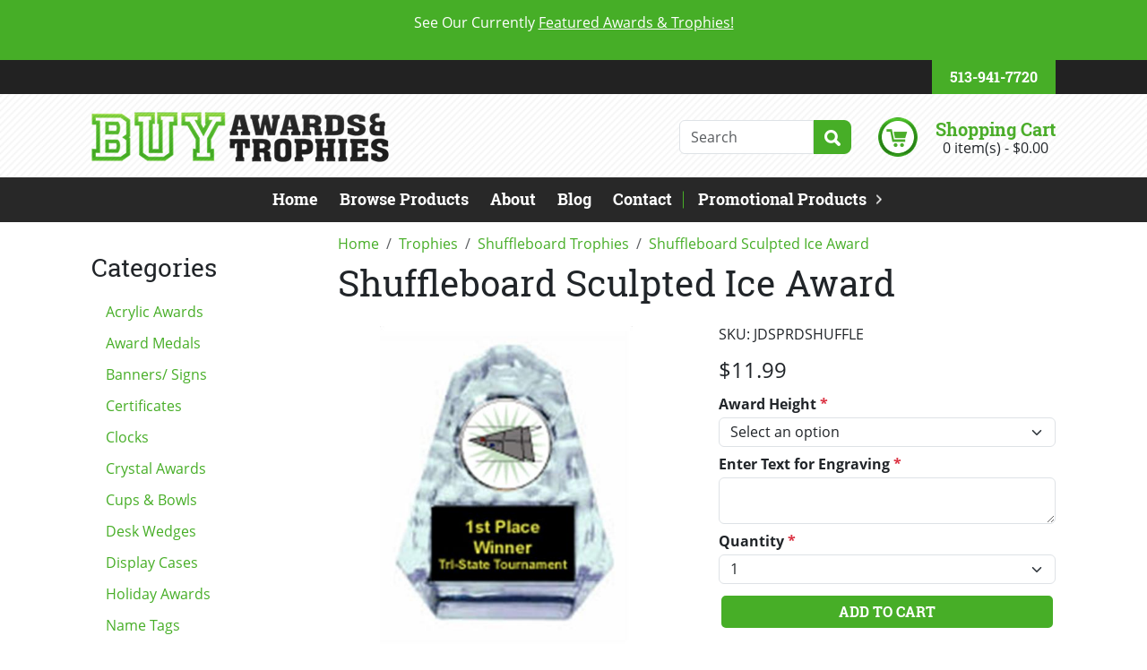

--- FILE ---
content_type: text/html; charset=UTF-8
request_url: https://buyawardsandtrophies.com/trophies/shuffleboard-trophies/shuffleboard-sculpted-ice-award
body_size: 32840
content:
<!DOCTYPE html>
<html lang="en">
<head>
    <meta charset="utf-8">
    <meta http-equiv="X-UA-Compatible" content="IE=edge">
    <meta name="viewport" content="width=device-width, initial-scale=1">
    <link rel="dns-prefetch" href="https://media.cmsmax.com" />
<link rel="preconnect" href="https://media.cmsmax.com" />








    <link rel="dns-prefetch" href="https://cdn.userway.org" />



    
            <title>Shuffleboard Sculpted Ice Award | Buy Awards & Trophies</title><meta name="title" content="Shuffleboard Sculpted Ice Award | Buy Awards & Trophies" /><meta property="og:title" content="Shuffleboard Sculpted Ice Award | Buy Awards & Trophies" /><meta name="twitter:title" content="Shuffleboard Sculpted Ice Award | Buy Awards & Trophies" />
    
            <meta name="robots" content="index, follow" />
    
            <meta name="type" content="website" /><meta property="og:type" content="website" />
        
    
    
    <meta name="url" content="https://buyawardsandtrophies.com/trophies/shuffleboard-trophies/shuffleboard-sculpted-ice-award" /><meta property="og:url" content="https://buyawardsandtrophies.com/trophies/shuffleboard-trophies/shuffleboard-sculpted-ice-award" />
    <meta name="article:published_time" content="2014-04-08T06:05:08+00:00" />

    
    
    
    <meta name="csrf-token" content="2ctl5faNsSkKS2gnKyeOFm90HvR9iGC69hnuXdmD">

    <link rel="canonical" href="https://buyawardsandtrophies.com/trophies/shuffleboard-trophies/shuffleboard-sculpted-ice-award">
        <link rel="shortcut icon" href="https://media.cmsmax.com/ticydm4kh3ezejhlvv1wi/favicon.ico" type="image/x-icon"/>

                <link href="/css/app.css?id=8c6e3a088a4ea1519f27" rel="stylesheet">
        <style>
        .home-page-content .splash-new .carousel-caption{background:#222;bottom:auto;position:static}@media (min-width:992px){.home-page-content .splash-new .carousel-caption{top:50%;transform:translateY(-50%);background:transparent;position:absolute}}.home-page-content .splash-new__carousel-content{padding:10px 0px 30px}@media (min-width:992px){.home-page-content .splash-new__carousel-content{text-align:left;padding:0}}.home-page-content .splash-new__carousel-title{margin-top:0;margin-bottom:20px;font-size:48px;font-weight:700;color:#fff}.home-page-content .splash-new__carousel-title--light{display:block;font-family:Open Sans, sans-serif;font-size:0.625em;font-weight:400;font-style:italic}.home-page-content .splash-new__carousel-control{display:none}@media (min-width:768px){.home-page-content .splash-new__carousel-control{width:100px;display:block;opacity:1}}@media (min-width:992px){.home-page-content .splash-new__carousel-control{width:150px}}@media only screen and (min-width:1300px){.home-page-content .splash-new__carousel-control{width:100px}}@media only screen and (min-width:1600px){.home-page-content .splash-new__carousel-control{width:15%}}.home-page-content .splash-new__carousel-arrow-image-left,.home-page-content .splash-new__carousel-arrow-image-right{display:inline-block;width:45px;height:45px;position:absolute;top:50%}.home-page-content .splash-new__carousel-arrow-image-left{left:50%;transform:translate(-50%, -50%)}.home-page-content .splash-new__carousel-arrow-image-right{right:50%;transform:translate(50%, -50%)}.home-page-content .splash-new__carousel-arrow-image-left--hover,.home-page-content .splash-new__carousel-arrow-image-right--hover{opacity:0;transition:opacity 0.3s}.home-page-content .splash-new__carousel-arrow-image-left--hover:hover,.home-page-content .splash-new__carousel-arrow-image-right--hover:hover{opacity:1}.home-page-content .splash-new__carousel-arrow-image-left{background-image:url("/images/nav-left.png")}.home-page-content .splash-new__carousel-arrow-image-left--hover{background-image:url("/images/nav-left-over.png")}.home-page-content .splash-new__carousel-arrow-image-right{background-image:url("/images/nav-right.png")}.home-page-content .splash-new__carousel-arrow-image-right--hover{background-image:url("/images/nav-right-over.png")}.home-page-content h3.featured-title{background-color:#47ae27;color:#fff;padding:15px;text-align:center;border-radius:1.5rem}.carousel-page-wrapper .splash__carousel-caption{width:100%;top:50%;right:auto;bottom:auto;left:0;transform:translateY(-50%);padding:0;text-shadow:none}.carousel-page-wrapper .splash__carousel-title{margin-top:0;margin-bottom:20px;font-size:48px;font-weight:700;color:#fff}.carousel-page-wrapper -page-content .splash__carousel-title1--light{display:block;font-family:Open Sans, sans-serif;font-size:0.625em;font-weight:400;font-style:italic}.carousel-page-wrapper .home-page-content .splash__carousel-content1{padding:0 0 0 100px;text-align:left}.test-2-page .splash-test .carousel-caption{background:#222;bottom:auto;position:static}@media (min-width:992px){.test-2-page .splash-test .carousel-caption{top:50%;transform:translateY(-50%);background:transparent;position:absolute}}.test-2-page .splash-test__carousel-content{padding:10px 0px 30px}@media (min-width:992px){.test-2-page .splash-test__carousel-content{text-align:left;padding:0}}.test-2-page .splash-test__carousel-title{margin-top:0;margin-bottom:20px;font-size:48px;font-weight:700;color:#fff}.test-2-page .splash-test__carousel-title--light{display:block;font-family:Open Sans, sans-serif;font-size:0.625em;font-weight:400;font-style:italic}.test-2-page .splash-test__carousel-control{display:none}@media (min-width:768px){.test-2-page .splash-test__carousel-control{width:100px;display:block;opacity:1}}@media (min-width:992px){.test-2-page .splash-test__carousel-control{width:150px}}@media only screen and (min-width:1300px){.test-2-page .splash-test__carousel-control{width:100px}}@media only screen and (min-width:1600px){.test-2-page .splash-test__carousel-control{width:15%}}.test-2-page .splash-test__carousel-arrow-image-left,.test-2-page .splash-test__carousel-arrow-image-right{display:inline-block;width:45px;height:45px;position:absolute;top:50%}.test-2-page .splash-test__carousel-arrow-image-left{left:50%;transform:translate(-50%, -50%)}.test-2-page .splash-test__carousel-arrow-image-right{right:50%;transform:translate(50%, -50%)}.test-2-page .splash-test__carousel-arrow-image-left--hover,.test-2-page .splash-test__carousel-arrow-image-right--hover{opacity:0;transition:opacity 0.3s}.test-2-page .splash-test__carousel-arrow-image-left--hover:hover,.test-2-page .splash-test__carousel-arrow-image-right--hover:hover{opacity:1}.test-2-page .splash-test__carousel-arrow-image-left{background-image:url("/images/nav-left.png")}.test-2-page .splash-test__carousel-arrow-image-left--hover{background-image:url("/images/nav-left-over.png")}.test-2-page .splash-test__carousel-arrow-image-right{background-image:url("/images/nav-right.png")}.test-2-page .splash-test__carousel-arrow-image-right--hover{background-image:url("/images/nav-right-over.png")}.header-wrapper .header{background:url("/images/cta2-bg.jpg") repeat top left;padding-top:0}.header-wrapper .header__top{background-color:#222;font-size:16px}.header-wrapper .header__contact-group{display:flex;flex-direction:row;justify-content:flex-end;align-items:center;flex-wrap:nowrap}.header-wrapper .header__contact-group-phone{display:flex;flex-direction:row;justify-content:center;align-items:center;flex-wrap:nowrap}.header-wrapper .header__contact-group-phone-link,.header-wrapper .header__contact-group-customer-service-link{font-weight:700;color:#fff}.header-wrapper .header__contact-group-phone-link:hover,.header-wrapper .header__contact-group-phone-link:focus,.header-wrapper .header__contact-group-customer-service-link:hover,.header-wrapper .header__contact-group-customer-service-link:focus{color:#fff}.header-wrapper .header__contact-group-phone-link{margin-left:8px}.header-wrapper .header__contact-group-customer-service-link{text-transform:uppercase}.header-wrapper .header__contact-group-item{background-color:#47ae27;margin-left:15px;padding:9px 20px}@media (min-width:992px){.header-wrapper .header__contact-group-item{margin-left:35px}}.header-wrapper .header__main-wrapper{margin-bottom:30px}@media (min-width:992px){.header-wrapper .header__main-wrapper{margin-bottom:17px;padding-top:20px}}.header-wrapper .header__logo{text-align:center}@media (min-width:992px){.header-wrapper .header__logo{text-align:left}}.header-wrapper .header__logo-img{width:60%}@media (min-width:992px){.header-wrapper .header__logo-img{width:auto}}.header-wrapper .header__shopping-cart{display:flex;flex-direction:column;justify-content:center;align-items:center;flex-wrap:nowrap;margin-top:30px}@media (min-width:992px){.header-wrapper .header__shopping-cart{flex-direction:row;justify-content:flex-end;margin-top:0}}.header-wrapper .header__shopping-cart .header__cart-count{color:inherit}.header-wrapper .header__form{display:flex;flex-direction:row;justify-content:space-between;align-items:center;flex-wrap:nowrap}.header-wrapper .header__form .form-group{margin-bottom:0}.header-wrapper .header__form .form-group>input{width:150px;height:38px;border-top-right-radius:0;border-bottom-right-radius:0}.header-wrapper .header__cart-wrapper{display:flex;flex-direction:row;justify-content:space-between;align-items:center;flex-wrap:nowrap;margin-top:15px}@media (min-width:992px){.header-wrapper .header__cart-wrapper{margin-top:0;margin-left:30px}}.header-wrapper .header__cart-info{margin-left:20px;text-align:center}.header-wrapper .header__cart-info--highlighted{font-size:20px;font-weight:700;color:#4bad2a}.main-navigation{min-height:0;border:0;border-radius:0;background-color:#f1f1f1;margin-bottom:0;padding:0}@media (min-width:992px){.main-navigation{background-color:#282828}}@media (max-width:991.98px){.main-navigation .container{padding:0}}.main-navigation .navbar-header{display:flex;justify-content:space-between;width:100%;align-items:center;padding:4px 15px}.main-navigation .navbar-collapse{border-top:1px solid #47ae27;justify-content:center}@media (min-width:992px){.main-navigation .navbar-collapse{border:0;padding-left:0;padding-right:0}}.main-navigation .navbar-nav::before,.main-navigation .navbar-nav::after{content:normal;display:none}@media (min-width:992px){.main-navigation .navbar-nav{float:none;display:flex;flex-direction:row;justify-content:flex-start;align-items:center;flex-wrap:nowrap}}@media (max-width:991.98px){.main-navigation .navbar-nav{float:none;display:flex;flex-direction:column;justify-content:flex-start;align-items:center;flex-wrap:nowrap;align-items:flex-start}}@media (min-width:992px){.main-navigation .navbar-nav>li.nav-item{float:none}}@media (min-width:992px){.main-navigation .navbar-nav>li.nav-item:nth-child(11){margin-left:auto}.main-navigation .navbar-nav>li.nav-item:nth-child(11) a.nav-link{position:relative;padding-right:22px;padding-left:17px}.main-navigation .navbar-nav>li.nav-item:nth-child(11) a.nav-link::before{position:absolute;top:50%;left:0;transform:translateY(-50%);content:"";width:1px;height:19px;background-color:#47ae27}.main-navigation .navbar-nav>li.nav-item:nth-child(11) a.nav-link::after{width:7px;height:11px;position:absolute;top:50%;right:5px;transform:translateY(-50%);content:"";background:url("/images/arrow-right.png") no-repeat center center;background-size:cover}}@media (max-width:991.98px){.main-navigation .navbar-nav>li.nav-item:nth-child(11){margin-left:0}.main-navigation .navbar-nav>li.nav-item:nth-child(11) a.nav-link{position:relative;padding-right:22px;padding-left:17px}.main-navigation .navbar-nav>li.nav-item:nth-child(11) a.nav-link::before{display:none}.main-navigation .navbar-nav>li.nav-item:nth-child(11) a.nav-link::after{display:none}}.main-navigation .navbar-nav>li.nav-item:last-child{display:none}.main-navigation .navbar-nav>li.nav-item>a.nav-link{padding:11px 15px 12px;font-weight:700;text-transform:uppercase;color:#33131b;text-decoration:none;transition:background-color 0.3s, color 0.3s}.main-navigation .navbar-nav>li.nav-item>a.nav-link:hover,.main-navigation .navbar-nav>li.nav-item>a.nav-link:focus{background-color:#47ae27;color:#fff}@media (min-width:992px){.main-navigation .navbar-nav>li.nav-item>a.nav-link{padding:14px 12px 15px;text-transform:none;color:#fff;transition:background-color 0.3s, text-shadow 0.3s}.main-navigation .navbar-nav>li.nav-item>a.nav-link:hover,.main-navigation .navbar-nav>li.nav-item>a.nav-link:focus{text-shadow:1px 1px 0 rgba(0, 0, 0, 0.5)}}@media (min-width:992px){.main-navigation .navbar-nav>li.nav-item>a.nav-link{font-size:18px}}.main-navigation .navbar-nav>li.nav-item.active>a.nav-link{background-color:transparent;color:#33131b}.main-navigation .navbar-nav>li.nav-item.active>a.nav-link:hover,.main-navigation .navbar-nav>li.nav-item.active>a.nav-link:focus{background-color:#47ae27;color:#fff}@media (min-width:992px){.main-navigation .navbar-nav>li.nav-item.active>a.nav-link{color:#fff}.main-navigation .navbar-nav>li.nav-item.active>a.nav-link:hover,.main-navigation .navbar-nav>li.nav-item.active>a.nav-link:focus{background-color:#47ae27;color:#fff}}.main-navigation button.navbar-toggle{border:0;background-color:#47ae27}.main-navigation button.navbar-toggle:hover,.main-navigation button.navbar-toggle:focus{background-color:#3d9523}.main-navigation .navbar-toggle>.icon-bar{background-color:#fff}.main-navigation .navbar-toggle>.fa-caret-down{color:#fff}.main-navigation .navbar-toggle:focus .icon-bar,.main-navigation .navbar-toggle:hover .icon-bar{background-color:#47ae27}.main-navigation .navbar-toggle:focus .fa-caret-down,.main-navigation .navbar-toggle:hover .fa-caret-down{color:#47ae27}.main-navigation .nav-menu-title{color:#33131b}#footer-contact{background-color:#fff}#footer-contact a.btn{padding:6px 0}
    </style>

    
    <script>
  window.Laravel = {"csrfToken":"2ctl5faNsSkKS2gnKyeOFm90HvR9iGC69hnuXdmD"}
  window.oldInput = [];
  window.cmsSiteName = 'Buy Awards & Trophies';
  window.validationErrors = {};
</script>

    <!-- HTML5 Shim and Respond.js IE8 support of HTML5 elements and media queries -->
    <!-- WARNING: Respond.js doesn't work if you view the page via file:// -->
    <!--[if lt IE 9]>
    <script src="https://oss.maxcdn.com/libs/html5shiv/3.7.0/html5shiv.js"></script>
    <script src="https://oss.maxcdn.com/libs/respond.js/1.4.2/respond.min.js"></script>
    <![endif]-->

        <!-- Google tag (gtag.js) -->
<script async src="https://www.googletagmanager.com/gtag/js?id=G-BENRHL5W4T"></script>
<script>
  window.dataLayer = window.dataLayer || [];
  function gtag(){dataLayer.push(arguments);}
  gtag('js', new Date());

  gtag('config', 'G-BENRHL5W4T');
</script>
            </head>

<body class=" ">
    <script type="text/javascript">
    var Ziggy = {
        namedRoutes: {"debugbar.openhandler":{"uri":"_debugbar\/open","methods":["GET","HEAD"],"domain":null},"debugbar.clockwork":{"uri":"_debugbar\/clockwork\/{id}","methods":["GET","HEAD"],"domain":null},"debugbar.assets.css":{"uri":"_debugbar\/assets\/stylesheets","methods":["GET","HEAD"],"domain":null},"debugbar.assets.js":{"uri":"_debugbar\/assets\/javascript","methods":["GET","HEAD"],"domain":null},"debugbar.cache.delete":{"uri":"_debugbar\/cache\/{key}\/{tags?}","methods":["DELETE"],"domain":null},"debugbar.queries.explain":{"uri":"_debugbar\/queries\/explain","methods":["POST"],"domain":null},"mailTracker_t":{"uri":"email\/t\/{hash}","methods":["GET","HEAD"],"domain":null},"mailTracker_l":{"uri":"email\/l\/{url}\/{hash}","methods":["GET","HEAD"],"domain":null},"mailTracker_n":{"uri":"email\/n","methods":["GET","HEAD"],"domain":null},"mailTracker_SNS":{"uri":"email\/sns","methods":["POST"],"domain":null},"mailTracker_Index":{"uri":"email-manager","methods":["GET","HEAD"],"domain":null},"mailTracker_Search":{"uri":"email-manager\/search","methods":["POST"],"domain":null},"mailTracker_ClearSearch":{"uri":"email-manager\/clear-search","methods":["GET","HEAD"],"domain":null},"mailTracker_ShowEmail":{"uri":"email-manager\/show-email\/{id}","methods":["GET","HEAD"],"domain":null},"mailTracker_UrlDetail":{"uri":"email-manager\/url-detail\/{id}","methods":["GET","HEAD"],"domain":null},"mailTracker_SmtpDetail":{"uri":"email-manager\/smtp-detail\/{id}","methods":["GET","HEAD"],"domain":null},"horizon.stats.index":{"uri":"horizon\/api\/stats","methods":["GET","HEAD"],"domain":null},"horizon.workload.index":{"uri":"horizon\/api\/workload","methods":["GET","HEAD"],"domain":null},"horizon.masters.index":{"uri":"horizon\/api\/masters","methods":["GET","HEAD"],"domain":null},"horizon.monitoring.index":{"uri":"horizon\/api\/monitoring","methods":["GET","HEAD"],"domain":null},"horizon.monitoring.store":{"uri":"horizon\/api\/monitoring","methods":["POST"],"domain":null},"horizon.monitoring-tag.paginate":{"uri":"horizon\/api\/monitoring\/{tag}","methods":["GET","HEAD"],"domain":null},"horizon.monitoring-tag.destroy":{"uri":"horizon\/api\/monitoring\/{tag}","methods":["DELETE"],"domain":null},"horizon.jobs-metrics.index":{"uri":"horizon\/api\/metrics\/jobs","methods":["GET","HEAD"],"domain":null},"horizon.jobs-metrics.show":{"uri":"horizon\/api\/metrics\/jobs\/{id}","methods":["GET","HEAD"],"domain":null},"horizon.queues-metrics.index":{"uri":"horizon\/api\/metrics\/queues","methods":["GET","HEAD"],"domain":null},"horizon.queues-metrics.show":{"uri":"horizon\/api\/metrics\/queues\/{id}","methods":["GET","HEAD"],"domain":null},"horizon.jobs-batches.index":{"uri":"horizon\/api\/batches","methods":["GET","HEAD"],"domain":null},"horizon.jobs-batches.show":{"uri":"horizon\/api\/batches\/{id}","methods":["GET","HEAD"],"domain":null},"horizon.jobs-batches.retry":{"uri":"horizon\/api\/batches\/retry\/{id}","methods":["POST"],"domain":null},"horizon.pending-jobs.index":{"uri":"horizon\/api\/jobs\/pending","methods":["GET","HEAD"],"domain":null},"horizon.completed-jobs.index":{"uri":"horizon\/api\/jobs\/completed","methods":["GET","HEAD"],"domain":null},"horizon.silenced-jobs.index":{"uri":"horizon\/api\/jobs\/silenced","methods":["GET","HEAD"],"domain":null},"horizon.failed-jobs.index":{"uri":"horizon\/api\/jobs\/failed","methods":["GET","HEAD"],"domain":null},"horizon.failed-jobs.show":{"uri":"horizon\/api\/jobs\/failed\/{id}","methods":["GET","HEAD"],"domain":null},"horizon.retry-jobs.show":{"uri":"horizon\/api\/jobs\/retry\/{id}","methods":["POST"],"domain":null},"horizon.jobs.show":{"uri":"horizon\/api\/jobs\/{id}","methods":["GET","HEAD"],"domain":null},"horizon.index":{"uri":"horizon\/{view?}","methods":["GET","HEAD"],"domain":null},"livewire.message":{"uri":"livewire\/message\/{name}","methods":["POST"],"domain":null},"livewire.message-localized":{"uri":"{locale}\/livewire\/message\/{name}","methods":["POST"],"domain":null},"livewire.upload-file":{"uri":"livewire\/upload-file","methods":["POST"],"domain":null},"livewire.preview-file":{"uri":"livewire\/preview-file\/{filename}","methods":["GET","HEAD"],"domain":null},"ignition.healthCheck":{"uri":"_ignition\/health-check","methods":["GET","HEAD"],"domain":null},"ignition.executeSolution":{"uri":"_ignition\/execute-solution","methods":["POST"],"domain":null},"ignition.updateConfig":{"uri":"_ignition\/update-config","methods":["POST"],"domain":null},"card-pointe.surcharge":{"uri":"api\/card-pointe\/surcharge","methods":["POST"],"domain":null},"card-pointe.surcharge-from-token":{"uri":"api\/card-pointe\/surcharge-from-token","methods":["POST"],"domain":null},"api.v1.products.count.index":{"uri":"api\/v1\/products\/count","methods":["GET","HEAD"],"domain":null},"api.v1.orders.count.index":{"uri":"api\/v1\/orders\/count","methods":["GET","HEAD"],"domain":null},"api.v1.":{"uri":"api\/v1\/fulfillment-methods","methods":["GET","HEAD"],"domain":null},"api.v1.products.images.store":{"uri":"api\/v1\/products\/{product}\/images","methods":["POST"],"domain":null},"api.v1.products.images.destroy":{"uri":"api\/v1\/products\/{product}\/images\/{image}","methods":["DELETE"],"domain":null},"api.v1.products.attributes.store":{"uri":"api\/v1\/products\/{product}\/attributes","methods":["POST"],"domain":null},"api.v1.products.attributes.update":{"uri":"api\/v1\/products\/{product}\/attributes\/{attribute}","methods":["PUT","PATCH"],"domain":null},"api.v1.products.attributes.destroy":{"uri":"api\/v1\/products\/{product}\/attributes\/{attribute}","methods":["DELETE"],"domain":null},"api.v1.products.variants.index":{"uri":"api\/v1\/products\/{product}\/variants","methods":["GET","HEAD"],"domain":null},"api.v1.products.variants.store":{"uri":"api\/v1\/products\/{product}\/variants","methods":["POST"],"domain":null},"api.v1.products.variants.show":{"uri":"api\/v1\/products\/{product}\/variants\/{variant}","methods":["GET","HEAD"],"domain":null},"api.v1.products.variants.update":{"uri":"api\/v1\/products\/{product}\/variants\/{variant}","methods":["PUT","PATCH"],"domain":null},"api.v1.products.variants.destroy":{"uri":"api\/v1\/products\/{product}\/variants\/{variant}","methods":["DELETE"],"domain":null},"api.v1.orders.tracking_number.store":{"uri":"api\/v1\/orders\/{order}\/tracking_number","methods":["POST"],"domain":null},"api.v1.products.index":{"uri":"api\/v1\/products","methods":["GET","HEAD"],"domain":null},"api.v1.products.create":{"uri":"api\/v1\/products\/create","methods":["GET","HEAD"],"domain":null},"api.v1.products.store":{"uri":"api\/v1\/products","methods":["POST"],"domain":null},"api.v1.products.show":{"uri":"api\/v1\/products\/{product}","methods":["GET","HEAD"],"domain":null},"api.v1.products.edit":{"uri":"api\/v1\/products\/{product}\/edit","methods":["GET","HEAD"],"domain":null},"api.v1.products.update":{"uri":"api\/v1\/products\/{product}","methods":["PUT","PATCH"],"domain":null},"api.v1.products.destroy":{"uri":"api\/v1\/products\/{product}","methods":["DELETE"],"domain":null},"api.v1.images.create":{"uri":"api\/v1\/images\/create","methods":["GET","HEAD"],"domain":null},"api.v1.images.store":{"uri":"api\/v1\/images","methods":["POST"],"domain":null},"api.v1.images.edit":{"uri":"api\/v1\/images\/{image}\/edit","methods":["GET","HEAD"],"domain":null},"api.v1.images.update":{"uri":"api\/v1\/images\/{image}","methods":["PUT","PATCH"],"domain":null},"api.v1.images.destroy":{"uri":"api\/v1\/images\/{image}","methods":["DELETE"],"domain":null},"api.v1.orders.index":{"uri":"api\/v1\/orders","methods":["GET","HEAD"],"domain":null},"api.v1.orders.create":{"uri":"api\/v1\/orders\/create","methods":["GET","HEAD"],"domain":null},"api.v1.orders.store":{"uri":"api\/v1\/orders","methods":["POST"],"domain":null},"api.v1.orders.show":{"uri":"api\/v1\/orders\/{order}","methods":["GET","HEAD"],"domain":null},"api.v1.orders.edit":{"uri":"api\/v1\/orders\/{order}\/edit","methods":["GET","HEAD"],"domain":null},"api.v1.orders.update":{"uri":"api\/v1\/orders\/{order}","methods":["PUT","PATCH"],"domain":null},"api.v1.orders.destroy":{"uri":"api\/v1\/orders\/{order}","methods":["DELETE"],"domain":null},"api.v1.brands.index":{"uri":"api\/v1\/brands","methods":["GET","HEAD"],"domain":null},"api.v1.brands.create":{"uri":"api\/v1\/brands\/create","methods":["GET","HEAD"],"domain":null},"api.v1.brands.store":{"uri":"api\/v1\/brands","methods":["POST"],"domain":null},"api.v1.brands.show":{"uri":"api\/v1\/brands\/{brand}","methods":["GET","HEAD"],"domain":null},"api.v1.brands.edit":{"uri":"api\/v1\/brands\/{brand}\/edit","methods":["GET","HEAD"],"domain":null},"api.v1.brands.update":{"uri":"api\/v1\/brands\/{brand}","methods":["PUT","PATCH"],"domain":null},"api.v1.brands.destroy":{"uri":"api\/v1\/brands\/{brand}","methods":["DELETE"],"domain":null},"api.v1.forms.index":{"uri":"api\/v1\/forms","methods":["GET","HEAD"],"domain":null},"api.v1.forms.show":{"uri":"api\/v1\/forms\/{form}","methods":["GET","HEAD"],"domain":null},"api.v1.product_categories.index":{"uri":"api\/v1\/product_categories","methods":["GET","HEAD"],"domain":null},"api.v1.product_categories.create":{"uri":"api\/v1\/product_categories\/create","methods":["GET","HEAD"],"domain":null},"api.v1.product_categories.store":{"uri":"api\/v1\/product_categories","methods":["POST"],"domain":null},"api.v1.product_categories.show":{"uri":"api\/v1\/product_categories\/{product_category}","methods":["GET","HEAD"],"domain":null},"api.v1.product_categories.edit":{"uri":"api\/v1\/product_categories\/{product_category}\/edit","methods":["GET","HEAD"],"domain":null},"api.v1.product_categories.update":{"uri":"api\/v1\/product_categories\/{product_category}","methods":["PUT","PATCH"],"domain":null},"api.v1.product_categories.destroy":{"uri":"api\/v1\/product_categories\/{product_category}","methods":["DELETE"],"domain":null},"api.v1.age_restriction_classes.index":{"uri":"api\/v1\/age_restriction_classes","methods":["GET","HEAD"],"domain":null},"api.v1.age_restriction_classes.create":{"uri":"api\/v1\/age_restriction_classes\/create","methods":["GET","HEAD"],"domain":null},"api.v1.age_restriction_classes.store":{"uri":"api\/v1\/age_restriction_classes","methods":["POST"],"domain":null},"api.v1.age_restriction_classes.show":{"uri":"api\/v1\/age_restriction_classes\/{age_restriction_class}","methods":["GET","HEAD"],"domain":null},"api.v1.age_restriction_classes.edit":{"uri":"api\/v1\/age_restriction_classes\/{age_restriction_class}\/edit","methods":["GET","HEAD"],"domain":null},"api.v1.age_restriction_classes.update":{"uri":"api\/v1\/age_restriction_classes\/{age_restriction_class}","methods":["PUT","PATCH"],"domain":null},"api.v1.age_restriction_classes.destroy":{"uri":"api\/v1\/age_restriction_classes\/{age_restriction_class}","methods":["DELETE"],"domain":null},"api.docs.v1":{"uri":"api\/docs\/v1","methods":["GET","HEAD"],"domain":null},"auth.password_protected.logout":{"uri":"auth\/resource\/logout","methods":["GET","HEAD"],"domain":null},"auth.password_protected.get":{"uri":"auth\/resource\/{type}\/{id}","methods":["GET","HEAD"],"domain":null},"auth.password_protected.post":{"uri":"auth\/resource\/{type}\/{id}","methods":["POST"],"domain":null},"users.home":{"uri":"user","methods":["GET","HEAD"],"domain":null},"users.edit":{"uri":"user\/edit","methods":["GET","HEAD"],"domain":null},"users.update":{"uri":"user","methods":["POST"],"domain":null},"auth.password.getEmail":{"uri":"user\/forgot-password","methods":["GET","HEAD"],"domain":null},"auth.password.postEmail":{"uri":"user\/forgot-password","methods":["POST"],"domain":null},"password.reset":{"uri":"user\/forgot-password\/reset\/{token}","methods":["GET","HEAD"],"domain":null},"auth.password.postReset":{"uri":"user\/forgot-password\/reset","methods":["POST"],"domain":null},"auth.register.get":{"uri":"user\/register","methods":["GET","HEAD"],"domain":null},"auth.register.post":{"uri":"user\/register","methods":["POST"],"domain":null},"auth.login.get":{"uri":"user\/login","methods":["GET","HEAD"],"domain":null},"auth.login.post":{"uri":"user\/login","methods":["POST"],"domain":null},"auth.logout":{"uri":"user\/logout","methods":["GET","HEAD"],"domain":null},"auth.confirm.get":{"uri":"user\/confirm","methods":["GET","HEAD"],"domain":null},"auth.confirm.code":{"uri":"user\/confirm\/{code}","methods":["GET","HEAD"],"domain":null},"auth.confirm.post":{"uri":"user\/confirm","methods":["POST"],"domain":null},"auth.confirmed":{"uri":"user\/confirmed","methods":["GET","HEAD"],"domain":null},"auth.not-approved":{"uri":"user\/not-approved","methods":["GET","HEAD"],"domain":null},"auth.restricted":{"uri":"user\/restricted","methods":["GET","HEAD"],"domain":null},"forms.upload":{"uri":"forms\/upload","methods":["POST"],"domain":null},"forms.store":{"uri":"forms\/{form}","methods":["POST"],"domain":null},"testimonials.store":{"uri":"testimonials","methods":["POST"],"domain":null},"search":{"uri":"search\/{type?}","methods":["POST"],"domain":null},"search.pages":{"uri":"search\/pages","methods":["GET","HEAD"],"domain":null},"search.products":{"uri":"search\/products","methods":["GET","HEAD"],"domain":null},"search.all":{"uri":"search\/all","methods":["GET","HEAD"],"domain":null},"events.signups.store":{"uri":"events\/{event}\/signups","methods":["POST"],"domain":null},"events.settings.update":{"uri":"events\/settings","methods":["POST"],"domain":null},"brands.index":{"uri":"brands","methods":["GET","HEAD"],"domain":null},"products.google_shopping_feed.inventory":{"uri":"products\/google_shopping_feed\/inventory","methods":["GET","HEAD"],"domain":null},"products.google_shopping_feed.inventory.download":{"uri":"products\/google_shopping_feed\/inventory\/download","methods":["GET","HEAD"],"domain":null},"products.google_shopping_feed":{"uri":"products\/google_shopping_feed\/{category?}","methods":["GET","HEAD"],"domain":null},"shopping-cart":{"uri":"shopping-cart","methods":["GET","HEAD"],"domain":null},"shopping-cart.items.destroy":{"uri":"shopping-cart\/items\/{item}","methods":["DELETE"],"domain":null},"shopping-cart.items.add":{"uri":"shopping-cart\/items\/{product}","methods":["GET","HEAD"],"domain":null},"shopping-cart.items.update":{"uri":"shopping-cart\/items\/{item}","methods":["PUT"],"domain":null},"shopping-cart.continue-shopping":{"uri":"shopping-cart\/continue-shopping","methods":["GET","HEAD"],"domain":null},"checkout.submitted":{"uri":"checkout\/submitted","methods":["GET","HEAD"],"domain":null},"checkout.unsubscribe-abandoned-cart-emails":{"uri":"checkout\/unsubscribe\/{abandoned_cart_sent_email}","methods":["GET","HEAD"],"domain":null},"checkout.restore":{"uri":"checkout\/restore\/{abandoned_cart_sent_email}","methods":["GET","HEAD"],"domain":null},"checkout.start":{"uri":"checkout","methods":["GET","HEAD"],"domain":null},"checkout.age-verification.edit":{"uri":"checkout\/age-verification","methods":["GET","HEAD"],"domain":null},"checkout.age-verification.update":{"uri":"checkout\/age-verification","methods":["POST"],"domain":null},"checkout.fulfillment-method.edit":{"uri":"checkout\/fulfillment-method","methods":["GET","HEAD"],"domain":null},"checkout.fulfillment-method.update":{"uri":"checkout\/fulfillment-method","methods":["POST"],"domain":null},"checkout.customer.edit":{"uri":"checkout\/customer","methods":["GET","HEAD"],"domain":null},"checkout.customer.update":{"uri":"checkout\/customer","methods":["POST"],"domain":null},"checkout.shipping-address.edit":{"uri":"checkout\/shipping-address","methods":["GET","HEAD"],"domain":null},"checkout.shipping-address.update":{"uri":"checkout\/shipping-address","methods":["POST"],"domain":null},"checkout.delivery-address.edit":{"uri":"checkout\/delivery-address","methods":["GET","HEAD"],"domain":null},"checkout.delivery-address.update":{"uri":"checkout\/delivery-address","methods":["POST"],"domain":null},"checkout.shipping-method.edit":{"uri":"checkout\/shipping-method","methods":["GET","HEAD"],"domain":null},"checkout.shipping-method.update":{"uri":"checkout\/shipping-method","methods":["POST"],"domain":null},"checkout.shipping-opt-out":{"uri":"checkout\/shipping-opt-out","methods":["GET","HEAD"],"domain":null},"checkout.shipping-opt-out-confirm":{"uri":"checkout\/shipping-opt-out-confirm","methods":["POST"],"domain":null},"checkout.delivery-method.edit":{"uri":"checkout\/delivery-method","methods":["GET","HEAD"],"domain":null},"checkout.delivery-method.update":{"uri":"checkout\/delivery-method","methods":["POST"],"domain":null},"checkout.coupon.update":{"uri":"checkout\/coupon","methods":["POST"],"domain":null},"checkout.coupon.destroy":{"uri":"checkout\/coupon","methods":["DELETE"],"domain":null},"checkout.gift-card.update":{"uri":"checkout\/gift-card","methods":["POST"],"domain":null},"checkout.gift-card.destroy":{"uri":"checkout\/gift-card","methods":["DELETE"],"domain":null},"checkout.billing.edit":{"uri":"checkout\/billing","methods":["GET","HEAD"],"domain":null},"checkout.billing.update":{"uri":"checkout\/billing","methods":["POST"],"domain":null},"checkout.review":{"uri":"checkout\/review","methods":["GET","HEAD"],"domain":null},"checkout.submit":{"uri":"checkout\/submit","methods":["POST"],"domain":null},"order-history.index":{"uri":"user\/order-history","methods":["GET","HEAD"],"domain":null},"webhooks.doordash":{"uri":"doordash\/webhooks","methods":["POST"],"domain":null},"paypal.handle-payment":{"uri":"paypal\/handle-payment","methods":["GET","HEAD"],"domain":null},"paypal.payment-success":{"uri":"paypal\/payment-success","methods":["GET","HEAD"],"domain":null},"apple-pay":{"uri":"apple-pay","methods":["POST"],"domain":null},"apple-pay.process-payment":{"uri":"apple-pay\/process-payment","methods":["POST"],"domain":null},"ajax.frontend.checkout.shipping_rates.index":{"uri":"ajax\/frontend\/checkout\/shipping_rates","methods":["GET","HEAD"],"domain":null},"ajax.frontend.checkout.delivery_rates.index":{"uri":"ajax\/frontend\/checkout\/delivery_rates","methods":["GET","HEAD"],"domain":null},"webadmin.login":{"uri":"webadmin\/login","methods":["GET","HEAD"],"domain":null},"webadmin.":{"uri":"webadmin\/flmngr","methods":["POST"],"domain":null},"webadmin.logout":{"uri":"webadmin\/logout","methods":["GET","HEAD"],"domain":null},"webadmin.restricted":{"uri":"webadmin\/restricted","methods":["GET","HEAD"],"domain":null},"webadmin.password.request":{"uri":"webadmin\/password\/reset","methods":["GET","HEAD"],"domain":null},"webadmin.password.email":{"uri":"webadmin\/password\/email","methods":["POST"],"domain":null},"webadmin.password.reset":{"uri":"webadmin\/password\/reset\/{token}","methods":["GET","HEAD"],"domain":null},"webadmin.password.update":{"uri":"webadmin\/password\/reset","methods":["POST"],"domain":null},"webadmin.setup":{"uri":"webadmin\/setup","methods":["GET","HEAD"],"domain":null},"webadmin.setup.run":{"uri":"webadmin\/setup\/run","methods":["POST"],"domain":null},"webadmin.index":{"uri":"webadmin","methods":["GET","HEAD"],"domain":null},"webadmin.bulletin.edit":{"uri":"webadmin\/bulletin\/edit","methods":["GET","HEAD"],"domain":null},"webadmin.bulletin.update":{"uri":"webadmin\/bulletin","methods":["PUT"],"domain":null},"webadmin.emails.test":{"uri":"webadmin\/emails\/test","methods":["POST"],"domain":null},"webadmin.emails.preview":{"uri":"webadmin\/emails\/preview","methods":["GET","HEAD"],"domain":null},"webadmin.emails.preview.post":{"uri":"webadmin\/emails\/preview","methods":["POST"],"domain":null},"webadmin.urls.preview":{"uri":"webadmin\/urls\/preview","methods":["POST"],"domain":null},"webadmin.sent-emails.content.show":{"uri":"webadmin\/sent-emails\/{sent_email}","methods":["GET","HEAD"],"domain":null},"webadmin.import.index":{"uri":"webadmin\/import","methods":["GET","HEAD"],"domain":null},"webadmin.import.pages.get":{"uri":"webadmin\/import\/pages","methods":["GET","HEAD"],"domain":null},"webadmin.import.pages.post":{"uri":"webadmin\/import\/pages","methods":["POST"],"domain":null},"webadmin.import.product_categories.get":{"uri":"webadmin\/import\/product-categories","methods":["GET","HEAD"],"domain":null},"webadmin.import.product_categories.post":{"uri":"webadmin\/import\/product-categories","methods":["POST"],"domain":null},"webadmin.import.redirects.get":{"uri":"webadmin\/import\/redirects","methods":["GET","HEAD"],"domain":null},"webadmin.import.redirects.post":{"uri":"webadmin\/import\/redirects","methods":["POST"],"domain":null},"webadmin.import.testimonials.get":{"uri":"webadmin\/import\/testimonials","methods":["GET","HEAD"],"domain":null},"webadmin.import.testimonials.post":{"uri":"webadmin\/import\/testimonials","methods":["POST"],"domain":null},"webadmin.keep-alive.index":{"uri":"webadmin\/keep-alive","methods":["GET","HEAD"],"domain":null},"webadmin.pages.confirm-delete":{"uri":"webadmin\/pages\/{page}\/delete","methods":["GET","HEAD"],"domain":null},"webadmin.pages.bulk-delete":{"uri":"webadmin\/pages\/bulk-delete","methods":["DELETE"],"domain":null},"webadmin.pages.bulk-action":{"uri":"webadmin\/pages\/bulk-action","methods":["POST"],"domain":null},"webadmin.pages.edit.draft":{"uri":"webadmin\/pages\/{page}\/draft\/{draftId}","methods":["GET","HEAD"],"domain":null},"webadmin.pages.ajax-helper":{"uri":"webadmin\/pages\/ajax","methods":["POST"],"domain":null},"webadmin.pages.filter":{"uri":"webadmin\/pages\/filter","methods":["POST"],"domain":null},"webadmin.pages.index":{"uri":"webadmin\/pages","methods":["GET","HEAD"],"domain":null},"webadmin.pages.create":{"uri":"webadmin\/pages\/create","methods":["GET","HEAD"],"domain":null},"webadmin.pages.store":{"uri":"webadmin\/pages","methods":["POST"],"domain":null},"webadmin.pages.edit":{"uri":"webadmin\/pages\/{page}\/edit","methods":["GET","HEAD"],"domain":null},"webadmin.pages.update":{"uri":"webadmin\/pages\/{page}","methods":["PUT","PATCH"],"domain":null},"webadmin.pages.destroy":{"uri":"webadmin\/pages\/{page}","methods":["DELETE"],"domain":null},"webadmin.posts.confirm-delete":{"uri":"webadmin\/blogs\/{post}\/delete","methods":["GET","HEAD"],"domain":null},"webadmin.posts.bulk-delete":{"uri":"webadmin\/blogs\/bulk-delete","methods":["DELETE"],"domain":null},"webadmin.posts.bulk-action":{"uri":"webadmin\/blogs\/bulk-action","methods":["POST"],"domain":null},"webadmin.posts.edit.draft":{"uri":"webadmin\/blogs\/{post}\/draft\/{draftId}","methods":["GET","HEAD"],"domain":null},"webadmin.posts.ajax-helper":{"uri":"webadmin\/blogs\/ajax","methods":["POST"],"domain":null},"webadmin.posts.filter":{"uri":"webadmin\/blogs\/filter","methods":["POST"],"domain":null},"webadmin.posts.index":{"uri":"webadmin\/blogs","methods":["GET","HEAD"],"domain":null},"webadmin.posts.create":{"uri":"webadmin\/blogs\/create","methods":["GET","HEAD"],"domain":null},"webadmin.posts.edit":{"uri":"webadmin\/blogs\/{post}\/edit","methods":["GET","HEAD"],"domain":null},"webadmin.posts.store":{"uri":"webadmin\/posts","methods":["POST"],"domain":null},"webadmin.posts.update":{"uri":"webadmin\/posts\/{post}","methods":["PUT","PATCH"],"domain":null},"webadmin.posts.destroy":{"uri":"webadmin\/posts\/{post}","methods":["DELETE"],"domain":null},"webadmin.blog-categories.confirm-delete":{"uri":"webadmin\/blog-categories\/{blog_category}\/delete","methods":["GET","HEAD"],"domain":null},"webadmin.blog-categories.bulk-delete":{"uri":"webadmin\/blog-categories\/bulk-delete","methods":["DELETE"],"domain":null},"webadmin.blog-categories.bulk-action":{"uri":"webadmin\/blog-categories\/bulk-action","methods":["POST"],"domain":null},"webadmin.blog-categories.ajax-helper":{"uri":"webadmin\/blog-categories\/ajax","methods":["POST"],"domain":null},"webadmin.blog-categories.filter":{"uri":"webadmin\/blog-categories\/filter","methods":["POST"],"domain":null},"webadmin.blog-categories.index":{"uri":"webadmin\/blog-categories","methods":["GET","HEAD"],"domain":null},"webadmin.blog-categories.create":{"uri":"webadmin\/blog-categories\/create","methods":["GET","HEAD"],"domain":null},"webadmin.blog-categories.store":{"uri":"webadmin\/blog-categories","methods":["POST"],"domain":null},"webadmin.blog-categories.edit":{"uri":"webadmin\/blog-categories\/{blog_category}\/edit","methods":["GET","HEAD"],"domain":null},"webadmin.blog-categories.update":{"uri":"webadmin\/blog-categories\/{blog_category}","methods":["PUT","PATCH"],"domain":null},"webadmin.blog-categories.destroy":{"uri":"webadmin\/blog-categories\/{blog_category}","methods":["DELETE"],"domain":null},"webadmin.admins.confirm-delete":{"uri":"webadmin\/admins\/{admin}\/delete","methods":["GET","HEAD"],"domain":null},"webadmin.admins.filter":{"uri":"webadmin\/admins\/filter","methods":["POST"],"domain":null},"webadmin.admins.index":{"uri":"webadmin\/admins","methods":["GET","HEAD"],"domain":null},"webadmin.admins.create":{"uri":"webadmin\/admins\/create","methods":["GET","HEAD"],"domain":null},"webadmin.admins.store":{"uri":"webadmin\/admins","methods":["POST"],"domain":null},"webadmin.admins.destroy":{"uri":"webadmin\/admins\/{admin}","methods":["DELETE"],"domain":null},"webadmin.admins.edit":{"uri":"webadmin\/admins\/{admin}\/edit","methods":["GET","HEAD"],"domain":null},"webadmin.admins.update":{"uri":"webadmin\/admins\/{admin}","methods":["PUT"],"domain":null},"webadmin.users.export":{"uri":"webadmin\/users\/export","methods":["GET","HEAD"],"domain":null},"webadmin.users.confirm-delete":{"uri":"webadmin\/users\/{user}\/delete","methods":["GET","HEAD"],"domain":null},"webadmin.users.filter":{"uri":"webadmin\/users\/filter","methods":["POST"],"domain":null},"webadmin.users.index":{"uri":"webadmin\/users","methods":["GET","HEAD"],"domain":null},"webadmin.users.create":{"uri":"webadmin\/users\/create","methods":["GET","HEAD"],"domain":null},"webadmin.users.store":{"uri":"webadmin\/users","methods":["POST"],"domain":null},"webadmin.users.edit":{"uri":"webadmin\/users\/{user}\/edit","methods":["GET","HEAD"],"domain":null},"webadmin.users.update":{"uri":"webadmin\/users\/{user}","methods":["PUT","PATCH"],"domain":null},"webadmin.users.destroy":{"uri":"webadmin\/users\/{user}","methods":["DELETE"],"domain":null},"webadmin.menus.confirm-delete":{"uri":"webadmin\/menus\/{menu}\/delete","methods":["GET","HEAD"],"domain":null},"webadmin.menus.filter":{"uri":"webadmin\/menus\/filter","methods":["POST"],"domain":null},"webadmin.menus.index":{"uri":"webadmin\/menus","methods":["GET","HEAD"],"domain":null},"webadmin.menus.create":{"uri":"webadmin\/menus\/create","methods":["GET","HEAD"],"domain":null},"webadmin.menus.store":{"uri":"webadmin\/menus","methods":["POST"],"domain":null},"webadmin.menus.edit":{"uri":"webadmin\/menus\/{menu}\/edit","methods":["GET","HEAD"],"domain":null},"webadmin.menus.update":{"uri":"webadmin\/menus\/{menu}","methods":["PUT","PATCH"],"domain":null},"webadmin.menus.destroy":{"uri":"webadmin\/menus\/{menu}","methods":["DELETE"],"domain":null},"webadmin.menu_items.rebuild":{"uri":"webadmin\/menus\/{menu}\/menu_items\/rebuild","methods":["POST"],"domain":null},"webadmin.menu_items.confirm-delete":{"uri":"webadmin\/menus\/{menu}\/menu_items\/{menu_item}\/delete","methods":["GET","HEAD"],"domain":null},"webadmin.menu_items.bulk-delete":{"uri":"webadmin\/menus\/{menu}\/menu_items\/bulk-delete","methods":["DELETE"],"domain":null},"webadmin.menu_items.bulk-action":{"uri":"webadmin\/menus\/{menu}\/menu_items\/bulk-action","methods":["POST"],"domain":null},"webadmin.menu_items.filter":{"uri":"webadmin\/menus\/{menu}\/menu_items\/filter","methods":["POST"],"domain":null},"webadmin.menu_items.index":{"uri":"webadmin\/menus\/{menu}\/menu_items","methods":["GET","HEAD"],"domain":null},"webadmin.menu_items.create":{"uri":"webadmin\/menus\/{menu}\/menu_items\/create","methods":["GET","HEAD"],"domain":null},"webadmin.menu_items.store":{"uri":"webadmin\/menus\/{menu}\/menu_items","methods":["POST"],"domain":null},"webadmin.menu_items.edit":{"uri":"webadmin\/menus\/{menu}\/menu_items\/{menu_item}\/edit","methods":["GET","HEAD"],"domain":null},"webadmin.menu_items.update":{"uri":"webadmin\/menus\/{menu}\/menu_items\/{menu_item}","methods":["PUT","PATCH"],"domain":null},"webadmin.menu_items.destroy":{"uri":"webadmin\/menus\/{menu}\/menu_items\/{menu_item}","methods":["DELETE"],"domain":null},"webadmin.menu_items.create.batch":{"uri":"webadmin\/menus\/{menu}\/menu_items\/batch","methods":["POST"],"domain":null},"webadmin.columns.confirm-delete":{"uri":"webadmin\/columns\/{column}\/delete","methods":["GET","HEAD"],"domain":null},"webadmin.columns.filter":{"uri":"webadmin\/columns\/filter","methods":["POST"],"domain":null},"webadmin.columns.index":{"uri":"webadmin\/columns","methods":["GET","HEAD"],"domain":null},"webadmin.columns.create":{"uri":"webadmin\/columns\/create","methods":["GET","HEAD"],"domain":null},"webadmin.columns.store":{"uri":"webadmin\/columns","methods":["POST"],"domain":null},"webadmin.columns.edit":{"uri":"webadmin\/columns\/{column}\/edit","methods":["GET","HEAD"],"domain":null},"webadmin.columns.update":{"uri":"webadmin\/columns\/{column}","methods":["PUT","PATCH"],"domain":null},"webadmin.columns.destroy":{"uri":"webadmin\/columns\/{column}","methods":["DELETE"],"domain":null},"webadmin.sections.confirm-delete":{"uri":"webadmin\/sections\/{section}\/delete","methods":["GET","HEAD"],"domain":null},"webadmin.sections.filter":{"uri":"webadmin\/sections\/filter","methods":["POST"],"domain":null},"webadmin.sections.index":{"uri":"webadmin\/sections","methods":["GET","HEAD"],"domain":null},"webadmin.sections.create":{"uri":"webadmin\/sections\/create","methods":["GET","HEAD"],"domain":null},"webadmin.sections.store":{"uri":"webadmin\/sections","methods":["POST"],"domain":null},"webadmin.sections.edit":{"uri":"webadmin\/sections\/{section}\/edit","methods":["GET","HEAD"],"domain":null},"webadmin.sections.update":{"uri":"webadmin\/sections\/{section}","methods":["PUT","PATCH"],"domain":null},"webadmin.sections.destroy":{"uri":"webadmin\/sections\/{section}","methods":["DELETE"],"domain":null},"webadmin.global-scripts.confirm-delete":{"uri":"webadmin\/javascript\/{global_script}\/delete","methods":["GET","HEAD"],"domain":null},"webadmin.global-scripts.index":{"uri":"webadmin\/javascript","methods":["GET","HEAD"],"domain":null},"webadmin.global-scripts.create":{"uri":"webadmin\/javascript\/create","methods":["GET","HEAD"],"domain":null},"webadmin.global-scripts.store":{"uri":"webadmin\/javascript","methods":["POST"],"domain":null},"webadmin.global-scripts.edit":{"uri":"webadmin\/javascript\/{global_script}\/edit","methods":["GET","HEAD"],"domain":null},"webadmin.global-scripts.update":{"uri":"webadmin\/javascript\/{global_script}","methods":["PUT","PATCH"],"domain":null},"webadmin.global-scripts.destroy":{"uri":"webadmin\/javascript\/{global_script}","methods":["DELETE"],"domain":null},"webadmin.promo-bars.confirm-delete":{"uri":"webadmin\/promo-bars\/{promo_bar}\/delete","methods":["GET","HEAD"],"domain":null},"webadmin.promo-bars.index":{"uri":"webadmin\/promo-bars","methods":["GET","HEAD"],"domain":null},"webadmin.promo-bars.create":{"uri":"webadmin\/promo-bars\/create","methods":["GET","HEAD"],"domain":null},"webadmin.promo-bars.store":{"uri":"webadmin\/promo-bars","methods":["POST"],"domain":null},"webadmin.promo-bars.edit":{"uri":"webadmin\/promo-bars\/{promo_bar}\/edit","methods":["GET","HEAD"],"domain":null},"webadmin.promo-bars.update":{"uri":"webadmin\/promo-bars\/{promo_bar}","methods":["PUT","PATCH"],"domain":null},"webadmin.promo-bars.destroy":{"uri":"webadmin\/promo-bars\/{promo_bar}","methods":["DELETE"],"domain":null},"webadmin.popups.confirm-delete":{"uri":"webadmin\/template\/popups\/{popup}\/delete","methods":["GET","HEAD"],"domain":null},"webadmin.popups.index":{"uri":"webadmin\/template\/popups","methods":["GET","HEAD"],"domain":null},"webadmin.popups.create":{"uri":"webadmin\/template\/popups\/create","methods":["GET","HEAD"],"domain":null},"webadmin.popups.store":{"uri":"webadmin\/template\/popups","methods":["POST"],"domain":null},"webadmin.popups.edit":{"uri":"webadmin\/template\/popups\/{popup}\/edit","methods":["GET","HEAD"],"domain":null},"webadmin.popups.update":{"uri":"webadmin\/template\/popups\/{popup}","methods":["PUT","PATCH"],"domain":null},"webadmin.popups.destroy":{"uri":"webadmin\/template\/popups\/{popup}","methods":["DELETE"],"domain":null},"webadmin.snippets.confirm-delete":{"uri":"webadmin\/snippets\/{snippet}\/delete","methods":["GET","HEAD"],"domain":null},"webadmin.snippets.index":{"uri":"webadmin\/snippets","methods":["GET","HEAD"],"domain":null},"webadmin.snippets.create":{"uri":"webadmin\/snippets\/create","methods":["GET","HEAD"],"domain":null},"webadmin.snippets.store":{"uri":"webadmin\/snippets","methods":["POST"],"domain":null},"webadmin.snippets.edit":{"uri":"webadmin\/snippets\/{snippet}\/edit","methods":["GET","HEAD"],"domain":null},"webadmin.snippets.update":{"uri":"webadmin\/snippets\/{snippet}","methods":["PUT","PATCH"],"domain":null},"webadmin.snippets.destroy":{"uri":"webadmin\/snippets\/{snippet}","methods":["DELETE"],"domain":null},"webadmin.forms.confirm-delete":{"uri":"webadmin\/forms\/{form}\/delete","methods":["GET","HEAD"],"domain":null},"webadmin.forms.filter":{"uri":"webadmin\/forms\/filter","methods":["POST"],"domain":null},"webadmin.forms.index":{"uri":"webadmin\/forms","methods":["GET","HEAD"],"domain":null},"webadmin.forms.create":{"uri":"webadmin\/forms\/create","methods":["GET","HEAD"],"domain":null},"webadmin.forms.store":{"uri":"webadmin\/forms","methods":["POST"],"domain":null},"webadmin.forms.edit":{"uri":"webadmin\/forms\/{form}\/edit","methods":["GET","HEAD"],"domain":null},"webadmin.forms.update":{"uri":"webadmin\/forms\/{form}","methods":["PUT","PATCH"],"domain":null},"webadmin.forms.destroy":{"uri":"webadmin\/forms\/{form}","methods":["DELETE"],"domain":null},"webadmin.forms.import":{"uri":"webadmin\/forms\/{form}\/import","methods":["GET","HEAD"],"domain":null},"webadmin.forms.import.submit":{"uri":"webadmin\/forms\/{form}\/import","methods":["POST"],"domain":null},"webadmin.forms.export":{"uri":"webadmin\/forms\/{form}\/export","methods":["GET","HEAD"],"domain":null},"webadmin.form_fields.confirm-delete":{"uri":"webadmin\/forms\/{form}\/form_fields\/{form_field}\/delete","methods":["GET","HEAD"],"domain":null},"webadmin.form_fields.bulk-delete":{"uri":"webadmin\/forms\/{form}\/form_fields\/bulk-delete","methods":["DELETE"],"domain":null},"webadmin.form_fields.bulk-action":{"uri":"webadmin\/forms\/{form}\/form_fields\/bulk-action","methods":["POST"],"domain":null},"webadmin.form_fields.filter":{"uri":"webadmin\/forms\/{form}\/form_fields\/filter","methods":["POST"],"domain":null},"webadmin.form_fields.update-sort":{"uri":"webadmin\/forms\/{form}\/form_fields\/update-sort","methods":["PUT"],"domain":null},"webadmin.form_fields.index":{"uri":"webadmin\/forms\/{form}\/form_fields","methods":["GET","HEAD"],"domain":null},"webadmin.form_fields.create":{"uri":"webadmin\/forms\/{form}\/form_fields\/create","methods":["GET","HEAD"],"domain":null},"webadmin.form_fields.store":{"uri":"webadmin\/forms\/{form}\/form_fields","methods":["POST"],"domain":null},"webadmin.form_fields.edit":{"uri":"webadmin\/forms\/{form}\/form_fields\/{form_field}\/edit","methods":["GET","HEAD"],"domain":null},"webadmin.form_fields.update":{"uri":"webadmin\/forms\/{form}\/form_fields\/{form_field}","methods":["PUT","PATCH"],"domain":null},"webadmin.form_fields.destroy":{"uri":"webadmin\/forms\/{form}\/form_fields\/{form_field}","methods":["DELETE"],"domain":null},"webadmin.form_fields.export":{"uri":"webadmin\/forms\/{form}\/form_fields\/{form_field}\/export","methods":["GET","HEAD"],"domain":null},"webadmin.form_field_options.import":{"uri":"webadmin\/forms\/{form}\/form_fields\/{form_field}\/form_field_options\/import","methods":["GET","HEAD"],"domain":null},"webadmin.form_field_options.import.submit":{"uri":"webadmin\/forms\/{form}\/form_fields\/{form_field}\/form_field_options\/import","methods":["POST"],"domain":null},"webadmin.form_field_options.export":{"uri":"webadmin\/forms\/{form}\/form_fields\/{form_field}\/form_field_options\/export","methods":["GET","HEAD"],"domain":null},"webadmin.form_field_options.confirm-delete":{"uri":"webadmin\/forms\/{form}\/form_fields\/{form_field}\/form_field_options\/{form_field_option}\/delete","methods":["GET","HEAD"],"domain":null},"webadmin.form_field_options.bulk-delete":{"uri":"webadmin\/forms\/{form}\/form_fields\/{form_field}\/form_field_options\/bulk-delete","methods":["DELETE"],"domain":null},"webadmin.form_field_options.bulk-action":{"uri":"webadmin\/forms\/{form}\/form_fields\/{form_field}\/form_field_options\/bulk-action","methods":["POST"],"domain":null},"webadmin.form_field_options.filter":{"uri":"webadmin\/forms\/{form}\/form_fields\/{form_field}\/form_field_options\/filter","methods":["POST"],"domain":null},"webadmin.form_field_options.index":{"uri":"webadmin\/forms\/{form}\/form_fields\/{form_field}\/form_field_options","methods":["GET","HEAD"],"domain":null},"webadmin.form_field_options.create":{"uri":"webadmin\/forms\/{form}\/form_fields\/{form_field}\/form_field_options\/create","methods":["GET","HEAD"],"domain":null},"webadmin.form_field_options.store":{"uri":"webadmin\/forms\/{form}\/form_fields\/{form_field}\/form_field_options","methods":["POST"],"domain":null},"webadmin.form_field_options.edit":{"uri":"webadmin\/forms\/{form}\/form_fields\/{form_field}\/form_field_options\/{form_field_option}\/edit","methods":["GET","HEAD"],"domain":null},"webadmin.form_field_options.update":{"uri":"webadmin\/forms\/{form}\/form_fields\/{form_field}\/form_field_options\/{form_field_option}","methods":["PUT","PATCH"],"domain":null},"webadmin.form_field_options.destroy":{"uri":"webadmin\/forms\/{form}\/form_fields\/{form_field}\/form_field_options\/{form_field_option}","methods":["DELETE"],"domain":null},"webadmin.form_field_rules.confirm-delete":{"uri":"webadmin\/forms\/{form}\/form_fields\/{form_field}\/form_field_rules\/{form_field_rule}\/delete","methods":["GET","HEAD"],"domain":null},"webadmin.form_submissions.admin-emails.index":{"uri":"webadmin\/forms\/submissions\/{form_submission}\/admin-emails","methods":["GET","HEAD"],"domain":null},"webadmin.form_submissions.admin-emails.store":{"uri":"webadmin\/forms\/submissions\/{form_submission}\/admin-emails","methods":["POST"],"domain":null},"webadmin.form_submissions.admin-emails.show":{"uri":"webadmin\/forms\/submissions\/{form_submission}\/admin-emails\/{admin_email}","methods":["GET","HEAD"],"domain":null},"webadmin.form_submissions.admin-emails.check-status":{"uri":"webadmin\/forms\/submissions\/{form_submission}\/admin-emails\/{admin_email}\/status","methods":["GET","HEAD"],"domain":null},"webadmin.form_submissions.user-emails.index":{"uri":"webadmin\/forms\/submissions\/{form_submission}\/user-emails","methods":["GET","HEAD"],"domain":null},"webadmin.form_submissions.user-emails.store":{"uri":"webadmin\/forms\/submissions\/{form_submission}\/user-emails","methods":["POST"],"domain":null},"webadmin.form_submissions.user-emails.show":{"uri":"webadmin\/forms\/submissions\/{form_submission}\/user-emails\/{user_email}","methods":["GET","HEAD"],"domain":null},"webadmin.form_submissions.user-emails.check-status":{"uri":"webadmin\/forms\/submissions\/{form_submission}\/user-emails\/{user_email}\/status","methods":["GET","HEAD"],"domain":null},"webadmin.form_submissions.print-fields.show":{"uri":"webadmin\/forms\/submissions\/{form_submission}\/fields\/print","methods":["GET","HEAD"],"domain":null},"webadmin.form_submissions.confirm-delete":{"uri":"webadmin\/forms\/submissions\/{form_submission}\/delete","methods":["GET","HEAD"],"domain":null},"webadmin.form_submissions.bulk-delete":{"uri":"webadmin\/forms\/submissions\/bulk-delete","methods":["DELETE"],"domain":null},"webadmin.form_submissions.bulk-action":{"uri":"webadmin\/forms\/submissions\/bulk-action","methods":["POST"],"domain":null},"webadmin.form_submissions.filter":{"uri":"webadmin\/forms\/submissions\/filter","methods":["POST"],"domain":null},"webadmin.form_submissions.export":{"uri":"webadmin\/forms\/submissions\/export","methods":["POST"],"domain":null},"webadmin.form_submissions.export-all":{"uri":"webadmin\/forms\/submissions\/export-all","methods":["POST"],"domain":null},"webadmin.form_submissions.index":{"uri":"webadmin\/forms\/submissions","methods":["GET","HEAD"],"domain":null},"webadmin.form_submissions.show":{"uri":"webadmin\/forms\/submissions\/{form_submission}","methods":["GET","HEAD"],"domain":null},"webadmin.form_submissions.destroy":{"uri":"webadmin\/forms\/submissions\/{form_submission}","methods":["DELETE"],"domain":null},"webadmin.hcaptcha_responses.index":{"uri":"webadmin\/forms\/hcaptcha-responses","methods":["GET","HEAD"],"domain":null},"webadmin.hcaptcha_responses.show":{"uri":"webadmin\/forms\/hcaptcha-responses\/{hcaptcha_response}","methods":["GET","HEAD"],"domain":null},"webadmin.form-submission-custom-columns.update":{"uri":"webadmin\/form-submission-custom-columns","methods":["POST"],"domain":null},"webadmin.form-submission-custom-columns.reset":{"uri":"webadmin\/form-submission-custom-columns\/reset","methods":["POST"],"domain":null},"webadmin.media.bulk-delete":{"uri":"webadmin\/media\/delete","methods":["DELETE"],"domain":null},"webadmin.media.confirm-delete":{"uri":"webadmin\/media\/{file}\/delete","methods":["GET","HEAD"],"domain":null},"webadmin.media.bulk-action":{"uri":"webadmin\/media\/bulk-action","methods":["POST"],"domain":null},"webadmin.media.filter":{"uri":"webadmin\/media\/filter","methods":["POST"],"domain":null},"webadmin.media.index":{"uri":"webadmin\/media","methods":["GET","HEAD"],"domain":null},"webadmin.media.create":{"uri":"webadmin\/media\/create","methods":["GET","HEAD"],"domain":null},"webadmin.media.edit":{"uri":"webadmin\/media\/{file}\/edit","methods":["GET","HEAD"],"domain":null},"webadmin.media.update":{"uri":"webadmin\/media\/{file}","methods":["PUT","PATCH"],"domain":null},"webadmin.media.destroy":{"uri":"webadmin\/media\/{file}","methods":["DELETE"],"domain":null},"webadmin.media.folder":{"uri":"webadmin\/media\/folder\/{folder}","methods":["GET","HEAD"],"domain":null},"webadmin.media.folder.create":{"uri":"webadmin\/media\/folder\/{folder}\/upload","methods":["GET","HEAD"],"domain":null},"webadmin.media.folder.filter":{"uri":"webadmin\/media\/folder\/{folder}\/filter","methods":["POST"],"domain":null},"webadmin.media.folders.confirm-delete":{"uri":"webadmin\/media\/folders\/{folder}\/delete","methods":["GET","HEAD"],"domain":null},"webadmin.media.folders.filter":{"uri":"webadmin\/media\/folders\/filter","methods":["POST"],"domain":null},"webadmin.media.folders.index":{"uri":"webadmin\/media\/folders","methods":["GET","HEAD"],"domain":null},"webadmin.media.folders.create":{"uri":"webadmin\/media\/folders\/create","methods":["GET","HEAD"],"domain":null},"webadmin.media.folders.store":{"uri":"webadmin\/media\/folders","methods":["POST"],"domain":null},"webadmin.media.folders.edit":{"uri":"webadmin\/media\/folders\/{folder}\/edit","methods":["GET","HEAD"],"domain":null},"webadmin.media.folders.update":{"uri":"webadmin\/media\/folders\/{folder}","methods":["PUT","PATCH"],"domain":null},"webadmin.media.folders.destroy":{"uri":"webadmin\/media\/folders\/{folder}","methods":["DELETE"],"domain":null},"webadmin.galleries.confirm-delete":{"uri":"webadmin\/media\/galleries\/{gallery}\/delete","methods":["GET","HEAD"],"domain":null},"webadmin.galleries.index":{"uri":"webadmin\/media\/galleries","methods":["GET","HEAD"],"domain":null},"webadmin.galleries.create":{"uri":"webadmin\/media\/galleries\/create","methods":["GET","HEAD"],"domain":null},"webadmin.galleries.store":{"uri":"webadmin\/media\/galleries","methods":["POST"],"domain":null},"webadmin.galleries.edit":{"uri":"webadmin\/media\/galleries\/{gallery}\/edit","methods":["GET","HEAD"],"domain":null},"webadmin.galleries.update":{"uri":"webadmin\/media\/galleries\/{gallery}","methods":["PUT","PATCH"],"domain":null},"webadmin.galleries.destroy":{"uri":"webadmin\/media\/galleries\/{gallery}","methods":["DELETE"],"domain":null},"webadmin.media.store":{"uri":"webadmin\/media","methods":["POST"],"domain":null},"webadmin.ckeditor.browser":{"uri":"webadmin\/ckeditor\/browser","methods":["GET","HEAD"],"domain":null},"webadmin.ckeditor.browser.upload":{"uri":"webadmin\/ckeditor\/browser\/upload","methods":["GET","HEAD"],"domain":null},"webadmin.ckeditor.browser.folder":{"uri":"webadmin\/ckeditor\/browser\/{folder}","methods":["GET","HEAD"],"domain":null},"webadmin.ckeditor.browser.search":{"uri":"webadmin\/ckeditor\/search","methods":["POST"],"domain":null},"webadmin.media.preview":{"uri":"webadmin\/media\/preview\/{file}","methods":["GET","HEAD"],"domain":null},"webadmin.media.preview.thumb":{"uri":"webadmin\/media\/preview\/{file}\/thumb","methods":["GET","HEAD"],"domain":null},"webadmin.abandoned-cart-emails.confirm-delete":{"uri":"webadmin\/abandoned-cart-emails\/{abandoned_cart_email}\/delete","methods":["GET","HEAD"],"domain":null},"webadmin.abandoned-cart-emails.index":{"uri":"webadmin\/abandoned-cart-emails","methods":["GET","HEAD"],"domain":null},"webadmin.abandoned-cart-emails.create":{"uri":"webadmin\/abandoned-cart-emails\/create","methods":["GET","HEAD"],"domain":null},"webadmin.abandoned-cart-emails.store":{"uri":"webadmin\/abandoned-cart-emails","methods":["POST"],"domain":null},"webadmin.abandoned-cart-emails.show":{"uri":"webadmin\/abandoned-cart-emails\/{abandoned_cart_email}","methods":["GET","HEAD"],"domain":null},"webadmin.abandoned-cart-emails.edit":{"uri":"webadmin\/abandoned-cart-emails\/{abandoned_cart_email}\/edit","methods":["GET","HEAD"],"domain":null},"webadmin.abandoned-cart-emails.update":{"uri":"webadmin\/abandoned-cart-emails\/{abandoned_cart_email}","methods":["PUT","PATCH"],"domain":null},"webadmin.abandoned-cart-emails.destroy":{"uri":"webadmin\/abandoned-cart-emails\/{abandoned_cart_email}","methods":["DELETE"],"domain":null},"webadmin.admin-notes.store":{"uri":"webadmin\/admin-notes","methods":["POST"],"domain":null},"webadmin.admin-notes.destroy":{"uri":"webadmin\/admin-notes\/{admin_note}","methods":["DELETE"],"domain":null},"webadmin.repeatable-blocks.confirm-delete":{"uri":"webadmin\/repeatable-blocks\/{repeatable_block}\/delete","methods":["GET","HEAD"],"domain":null},"webadmin.repeatable-blocks.index":{"uri":"webadmin\/repeatable-blocks","methods":["GET","HEAD"],"domain":null},"webadmin.repeatable-blocks.create":{"uri":"webadmin\/repeatable-blocks\/create","methods":["GET","HEAD"],"domain":null},"webadmin.repeatable-blocks.store":{"uri":"webadmin\/repeatable-blocks","methods":["POST"],"domain":null},"webadmin.repeatable-blocks.edit":{"uri":"webadmin\/repeatable-blocks\/{repeatable_block}\/edit","methods":["GET","HEAD"],"domain":null},"webadmin.repeatable-blocks.update":{"uri":"webadmin\/repeatable-blocks\/{repeatable_block}","methods":["PUT","PATCH"],"domain":null},"webadmin.repeatable-blocks.destroy":{"uri":"webadmin\/repeatable-blocks\/{repeatable_block}","methods":["DELETE"],"domain":null},"webadmin.repeatable-blocks.templates.store":{"uri":"webadmin\/repeatable-blocks\/{repeatable_block}\/templates","methods":["POST"],"domain":null},"webadmin.repeatable-blocks.templates.update":{"uri":"webadmin\/repeatable-blocks\/{repeatable_block}\/templates\/{repeatable_block_template}","methods":["PUT"],"domain":null},"webadmin.repeatable-blocks.templates.confirm-delete":{"uri":"webadmin\/repeatable-blocks\/{repeatable_block}\/templates\/{repeatable_block_template}\/delete","methods":["GET","HEAD"],"domain":null},"webadmin.repeatable-blocks.templates.destroy":{"uri":"webadmin\/repeatable-blocks\/{repeatable_block}\/templates\/{repeatable_block_template}","methods":["DELETE"],"domain":null},"webadmin.repeatable-blocks.fields.index":{"uri":"webadmin\/repeatable-blocks\/{repeatable_block}\/fields","methods":["GET","HEAD"],"domain":null},"webadmin.repeatable-blocks.fields.create":{"uri":"webadmin\/repeatable-blocks\/{repeatable_block}\/fields\/create","methods":["GET","HEAD"],"domain":null},"webadmin.repeatable-blocks.fields.store":{"uri":"webadmin\/repeatable-blocks\/{repeatable_block}\/fields","methods":["POST"],"domain":null},"webadmin.repeatable-blocks.fields.edit":{"uri":"webadmin\/repeatable-blocks\/{repeatable_block}\/fields\/{repeatable_block_field}\/edit","methods":["GET","HEAD"],"domain":null},"webadmin.repeatable-blocks.fields.update":{"uri":"webadmin\/repeatable-blocks\/{repeatable_block}\/fields\/{repeatable_block_field}","methods":["PUT"],"domain":null},"webadmin.repeatable-blocks.fields.confirm-delete":{"uri":"webadmin\/repeatable-blocks\/{repeatable_block}\/fields\/{repeatable_block_field}\/delete","methods":["GET","HEAD"],"domain":null},"webadmin.repeatable-blocks.fields.destroy":{"uri":"webadmin\/repeatable-blocks\/{repeatable_block}\/fields\/{repeatable_block_field}","methods":["DELETE"],"domain":null},"webadmin.repeatable-blocks.groups.index":{"uri":"webadmin\/repeatable-blocks\/{repeatable_block}\/groups","methods":["GET","HEAD"],"domain":null},"webadmin.repeatable-blocks.groups.create":{"uri":"webadmin\/repeatable-blocks\/{repeatable_block}\/groups\/create","methods":["GET","HEAD"],"domain":null},"webadmin.repeatable-blocks.groups.store":{"uri":"webadmin\/repeatable-blocks\/{repeatable_block}\/groups","methods":["POST"],"domain":null},"webadmin.repeatable-blocks.groups.edit":{"uri":"webadmin\/repeatable-blocks\/{repeatable_block}\/groups\/{repeatable_block_group}\/edit","methods":["GET","HEAD"],"domain":null},"webadmin.repeatable-blocks.groups.update":{"uri":"webadmin\/repeatable-blocks\/{repeatable_block}\/groups\/{repeatable_block_group}","methods":["PUT"],"domain":null},"webadmin.repeatable-blocks.groups.confirm-delete":{"uri":"webadmin\/repeatable-blocks\/{repeatable_block}\/groups\/{repeatable_block_group}\/delete","methods":["GET","HEAD"],"domain":null},"webadmin.repeatable-blocks.groups.destroy":{"uri":"webadmin\/repeatable-blocks\/{repeatable_block}\/groups\/{repeatable_block_group}","methods":["DELETE"],"domain":null},"webadmin.repeatable-blocks.items.filter":{"uri":"webadmin\/repeatable-blocks\/{repeatable_block}\/items\/filter","methods":["POST"],"domain":null},"webadmin.repeatable-blocks.items.index":{"uri":"webadmin\/repeatable-blocks\/{repeatable_block}\/items","methods":["GET","HEAD"],"domain":null},"webadmin.repeatable-blocks.items.create":{"uri":"webadmin\/repeatable-blocks\/{repeatable_block}\/items\/create","methods":["GET","HEAD"],"domain":null},"webadmin.repeatable-blocks.items.store":{"uri":"webadmin\/repeatable-blocks\/{repeatable_block}\/items","methods":["POST"],"domain":null},"webadmin.repeatable-blocks.items.edit":{"uri":"webadmin\/repeatable-blocks\/{repeatable_block}\/items\/{repeatable_block_item}\/edit","methods":["GET","HEAD"],"domain":null},"webadmin.repeatable-blocks.items.update":{"uri":"webadmin\/repeatable-blocks\/{repeatable_block}\/items\/{repeatable_block_item}","methods":["PUT"],"domain":null},"webadmin.repeatable-blocks.items.confirm-delete":{"uri":"webadmin\/repeatable-blocks\/{repeatable_block}\/items\/{repeatable_block_item}\/delete","methods":["GET","HEAD"],"domain":null},"webadmin.repeatable-blocks.items.destroy":{"uri":"webadmin\/repeatable-blocks\/{repeatable_block}\/items\/{repeatable_block_item}","methods":["DELETE"],"domain":null},"webadmin.dynamic-templates.confirm-delete":{"uri":"webadmin\/dynamic-templates\/{dynamic_template}\/delete","methods":["GET","HEAD"],"domain":null},"webadmin.dynamic-templates.index":{"uri":"webadmin\/dynamic-templates","methods":["GET","HEAD"],"domain":null},"webadmin.dynamic-templates.create":{"uri":"webadmin\/dynamic-templates\/create","methods":["GET","HEAD"],"domain":null},"webadmin.dynamic-templates.store":{"uri":"webadmin\/dynamic-templates","methods":["POST"],"domain":null},"webadmin.dynamic-templates.edit":{"uri":"webadmin\/dynamic-templates\/{dynamic_template}\/edit","methods":["GET","HEAD"],"domain":null},"webadmin.dynamic-templates.update":{"uri":"webadmin\/dynamic-templates\/{dynamic_template}","methods":["PUT","PATCH"],"domain":null},"webadmin.dynamic-templates.destroy":{"uri":"webadmin\/dynamic-templates\/{dynamic_template}","methods":["DELETE"],"domain":null},"webadmin.dynamic-templates.shortcodes.confirm-delete":{"uri":"webadmin\/dynamic-templates\/{dynamic_template}\/shortcodes\/{dynamic_template_shortcode}\/delete","methods":["GET","HEAD"],"domain":null},"webadmin.dynamic-templates.shortcodes.create":{"uri":"webadmin\/dynamic-templates\/{dynamic_template}\/shortcodes\/create","methods":["GET","HEAD"],"domain":null},"webadmin.dynamic-templates.shortcodes.store":{"uri":"webadmin\/dynamic-templates\/{dynamic_template}\/shortcodes","methods":["POST"],"domain":null},"webadmin.dynamic-templates.shortcodes.edit":{"uri":"webadmin\/dynamic-templates\/{dynamic_template}\/shortcodes\/{dynamic_template_shortcode}\/edit","methods":["GET","HEAD"],"domain":null},"webadmin.dynamic-templates.shortcodes.update":{"uri":"webadmin\/dynamic-templates\/{dynamic_template}\/shortcodes\/{dynamic_template_shortcode}","methods":["PUT"],"domain":null},"webadmin.dynamic-templates.shortcodes.destroy":{"uri":"webadmin\/dynamic-templates\/{dynamic_template}\/shortcodes\/{dynamic_template_shortcode}","methods":["DELETE"],"domain":null},"webadmin.testimonials.confirm-delete":{"uri":"webadmin\/add-ons\/testimonials\/{testimonial}\/delete","methods":["GET","HEAD"],"domain":null},"webadmin.testimonials.bulk-delete":{"uri":"webadmin\/add-ons\/testimonials\/bulk-delete","methods":["DELETE"],"domain":null},"webadmin.testimonials.bulk-action":{"uri":"webadmin\/add-ons\/testimonials\/bulk-action","methods":["POST"],"domain":null},"webadmin.testimonials.filter":{"uri":"webadmin\/add-ons\/testimonials\/filter","methods":["POST"],"domain":null},"webadmin.testimonials.index":{"uri":"webadmin\/add-ons\/testimonials\/testimonials","methods":["GET","HEAD"],"domain":null},"webadmin.testimonials.create":{"uri":"webadmin\/add-ons\/testimonials\/testimonials\/create","methods":["GET","HEAD"],"domain":null},"webadmin.testimonials.store":{"uri":"webadmin\/add-ons\/testimonials\/testimonials","methods":["POST"],"domain":null},"webadmin.testimonials.edit":{"uri":"webadmin\/add-ons\/testimonials\/testimonials\/{testimonial}\/edit","methods":["GET","HEAD"],"domain":null},"webadmin.testimonials.update":{"uri":"webadmin\/add-ons\/testimonials\/testimonials\/{testimonial}","methods":["PUT","PATCH"],"domain":null},"webadmin.testimonials.destroy":{"uri":"webadmin\/add-ons\/testimonials\/testimonials\/{testimonial}","methods":["DELETE"],"domain":null},"webadmin.testimonials.settings.edit":{"uri":"webadmin\/add-ons\/testimonials\/settings\/{settingsType}","methods":["GET","HEAD"],"domain":null},"webadmin.events.confirm-delete":{"uri":"webadmin\/add-ons\/events\/{event}\/delete","methods":["GET","HEAD"],"domain":null},"webadmin.events.filter":{"uri":"webadmin\/add-ons\/events\/filter","methods":["POST"],"domain":null},"webadmin.events.index":{"uri":"webadmin\/add-ons\/events","methods":["GET","HEAD"],"domain":null},"webadmin.events.create":{"uri":"webadmin\/add-ons\/events\/create","methods":["GET","HEAD"],"domain":null},"webadmin.events.store":{"uri":"webadmin\/add-ons\/events","methods":["POST"],"domain":null},"webadmin.events.edit":{"uri":"webadmin\/add-ons\/events\/{event}\/edit","methods":["GET","HEAD"],"domain":null},"webadmin.events.update":{"uri":"webadmin\/add-ons\/events\/{event}","methods":["PUT","PATCH"],"domain":null},"webadmin.events.destroy":{"uri":"webadmin\/add-ons\/events\/{event}","methods":["DELETE"],"domain":null},"webadmin.events.clone":{"uri":"webadmin\/add-ons\/events\/{event}\/clone","methods":["GET","HEAD"],"domain":null},"webadmin.events.clone-store":{"uri":"webadmin\/add-ons\/events\/{event}\/clone-store","methods":["POST"],"domain":null},"webadmin.event-categories.confirm-delete":{"uri":"webadmin\/add-ons\/events\/event-categories\/{event_category}\/delete","methods":["GET","HEAD"],"domain":null},"webadmin.event-categories.index":{"uri":"webadmin\/add-ons\/events\/event-categories","methods":["GET","HEAD"],"domain":null},"webadmin.event-categories.create":{"uri":"webadmin\/add-ons\/events\/event-categories\/create","methods":["GET","HEAD"],"domain":null},"webadmin.event-categories.store":{"uri":"webadmin\/add-ons\/events\/event-categories","methods":["POST"],"domain":null},"webadmin.event-categories.edit":{"uri":"webadmin\/add-ons\/events\/event-categories\/{event_category}\/edit","methods":["GET","HEAD"],"domain":null},"webadmin.event-categories.update":{"uri":"webadmin\/add-ons\/events\/event-categories\/{event_category}","methods":["PUT","PATCH"],"domain":null},"webadmin.event-categories.destroy":{"uri":"webadmin\/add-ons\/events\/event-categories\/{event_category}","methods":["DELETE"],"domain":null},"webadmin.event-locations.confirm-delete":{"uri":"webadmin\/add-ons\/events\/event-locations\/{event_location}\/delete","methods":["GET","HEAD"],"domain":null},"webadmin.event-locations.filter":{"uri":"webadmin\/add-ons\/events\/event-locations\/filter","methods":["POST"],"domain":null},"webadmin.event-locations.index":{"uri":"webadmin\/add-ons\/events\/event-locations","methods":["GET","HEAD"],"domain":null},"webadmin.event-locations.create":{"uri":"webadmin\/add-ons\/events\/event-locations\/create","methods":["GET","HEAD"],"domain":null},"webadmin.event-locations.store":{"uri":"webadmin\/add-ons\/events\/event-locations","methods":["POST"],"domain":null},"webadmin.event-locations.edit":{"uri":"webadmin\/add-ons\/events\/event-locations\/{event_location}\/edit","methods":["GET","HEAD"],"domain":null},"webadmin.event-locations.update":{"uri":"webadmin\/add-ons\/events\/event-locations\/{event_location}","methods":["PUT","PATCH"],"domain":null},"webadmin.event-locations.destroy":{"uri":"webadmin\/add-ons\/events\/event-locations\/{event_location}","methods":["DELETE"],"domain":null},"webadmin.events.signups.index":{"uri":"webadmin\/add-ons\/events\/{event}\/signups","methods":["GET","HEAD"],"domain":null},"webadmin.events.signups.show":{"uri":"webadmin\/add-ons\/events\/{event}\/signups\/{event_signup}","methods":["GET","HEAD"],"domain":null},"webadmin.events.signups.confirm-delete":{"uri":"webadmin\/add-ons\/events\/{event}\/signups\/{signup}\/delete","methods":["GET","HEAD"],"domain":null},"webadmin.events.signups.destroy":{"uri":"webadmin\/add-ons\/events\/{event}\/signups\/{signup}","methods":["DELETE"],"domain":null},"webadmin.events.signups.export":{"uri":"webadmin\/add-ons\/events\/{event}\/signups\/export","methods":["POST"],"domain":null},"webadmin.event-signup-custom-columns.update":{"uri":"webadmin\/add-ons\/events\/{event}\/signups\/custom-columns","methods":["POST"],"domain":null},"webadmin.event-signup-custom-columns.reset":{"uri":"webadmin\/add-ons\/events\/{event}\/signups\/custom-columns\/reset","methods":["POST"],"domain":null},"webadmin.events.event-settings":{"uri":"webadmin\/add-ons\/events\/settings\/{settingsType}","methods":["GET","HEAD","POST","PUT","PATCH","DELETE","OPTIONS"],"domain":null},"webadmin.locations.bulk-delete":{"uri":"webadmin\/add-ons\/locations\/bulk-delete","methods":["DELETE"],"domain":null},"webadmin.locations.bulk-action":{"uri":"webadmin\/add-ons\/locations\/bulk-action","methods":["POST"],"domain":null},"webadmin.locations.filter":{"uri":"webadmin\/add-ons\/locations\/filter","methods":["POST"],"domain":null},"webadmin.locations.confirm-delete":{"uri":"webadmin\/add-ons\/locations\/{location}\/delete","methods":["GET","HEAD"],"domain":null},"webadmin.locations.index":{"uri":"webadmin\/add-ons\/locations","methods":["GET","HEAD"],"domain":null},"webadmin.locations.create":{"uri":"webadmin\/add-ons\/locations\/create","methods":["GET","HEAD"],"domain":null},"webadmin.locations.store":{"uri":"webadmin\/add-ons\/locations","methods":["POST"],"domain":null},"webadmin.locations.edit":{"uri":"webadmin\/add-ons\/locations\/{location}\/edit","methods":["GET","HEAD"],"domain":null},"webadmin.locations.update":{"uri":"webadmin\/add-ons\/locations\/{location}","methods":["PUT","PATCH"],"domain":null},"webadmin.locations.destroy":{"uri":"webadmin\/add-ons\/locations\/{location}","methods":["DELETE"],"domain":null},"webadmin.locations.settings.edit":{"uri":"webadmin\/add-ons\/locations\/settings\/{settingsType}","methods":["GET","HEAD"],"domain":null},"webadmin.locations.url.preview":{"uri":"webadmin\/add-ons\/locations\/url\/preview","methods":["POST"],"domain":null},"webadmin.locations.import.create":{"uri":"webadmin\/add-ons\/locations\/import\/create","methods":["GET","HEAD"],"domain":null},"webadmin.locations.import.store":{"uri":"webadmin\/add-ons\/locations\/import","methods":["POST"],"domain":null},"webadmin.redirects.batch.create":{"uri":"webadmin\/add-ons\/seo\/redirects\/batch\/create","methods":["GET","HEAD"],"domain":null},"webadmin.redirects.batch.store":{"uri":"webadmin\/add-ons\/seo\/redirects\/batch","methods":["POST"],"domain":null},"webadmin.redirects.confirm-delete":{"uri":"webadmin\/add-ons\/seo\/redirects\/{redirect}\/delete","methods":["GET","HEAD"],"domain":null},"webadmin.redirects.bulk-delete":{"uri":"webadmin\/add-ons\/seo\/redirects\/bulk-delete","methods":["DELETE"],"domain":null},"webadmin.redirects.bulk-action":{"uri":"webadmin\/add-ons\/seo\/redirects\/bulk-action","methods":["POST"],"domain":null},"webadmin.redirects.filter":{"uri":"webadmin\/add-ons\/seo\/redirects\/filter","methods":["POST"],"domain":null},"webadmin.redirects.index":{"uri":"webadmin\/add-ons\/seo\/redirects","methods":["GET","HEAD"],"domain":null},"webadmin.redirects.create":{"uri":"webadmin\/add-ons\/seo\/redirects\/create","methods":["GET","HEAD"],"domain":null},"webadmin.redirects.store":{"uri":"webadmin\/add-ons\/seo\/redirects","methods":["POST"],"domain":null},"webadmin.redirects.edit":{"uri":"webadmin\/add-ons\/seo\/redirects\/{redirect}\/edit","methods":["GET","HEAD"],"domain":null},"webadmin.redirects.update":{"uri":"webadmin\/add-ons\/seo\/redirects\/{redirect}","methods":["PUT","PATCH"],"domain":null},"webadmin.redirects.destroy":{"uri":"webadmin\/add-ons\/seo\/redirects\/{redirect}","methods":["DELETE"],"domain":null},"webadmin.reports.html-suggestions.index":{"uri":"webadmin\/add-ons\/seo\/reports\/html-suggestions","methods":["GET","HEAD"],"domain":null},"webadmin.reports.html-suggestions.scan":{"uri":"webadmin\/add-ons\/seo\/reports\/html-suggestions\/scan","methods":["GET","HEAD"],"domain":null},"webadmin.reports.html-suggestions.missing-titles":{"uri":"webadmin\/add-ons\/seo\/reports\/html-suggestions\/missing-titles","methods":["GET","HEAD"],"domain":null},"webadmin.reports.html-suggestions.long-titles":{"uri":"webadmin\/add-ons\/seo\/reports\/html-suggestions\/long-titles","methods":["GET","HEAD"],"domain":null},"webadmin.reports.html-suggestions.short-titles":{"uri":"webadmin\/add-ons\/seo\/reports\/html-suggestions\/short-titles","methods":["GET","HEAD"],"domain":null},"webadmin.reports.html-suggestions.duplicate-titles":{"uri":"webadmin\/add-ons\/seo\/reports\/html-suggestions\/duplicate-titles","methods":["GET","HEAD"],"domain":null},"webadmin.reports.html-suggestions.missing-descriptions":{"uri":"webadmin\/add-ons\/seo\/reports\/html-suggestions\/missing-descriptions","methods":["GET","HEAD"],"domain":null},"webadmin.reports.html-suggestions.short-descriptions":{"uri":"webadmin\/add-ons\/seo\/reports\/html-suggestions\/short-descriptions","methods":["GET","HEAD"],"domain":null},"webadmin.reports.html-suggestions.long-descriptions":{"uri":"webadmin\/add-ons\/seo\/reports\/html-suggestions\/long-descriptions","methods":["GET","HEAD"],"domain":null},"webadmin.reports.html-suggestions.duplicate-descriptions":{"uri":"webadmin\/add-ons\/seo\/reports\/html-suggestions\/duplicate-descriptions","methods":["GET","HEAD"],"domain":null},"webadmin.reports.html-suggestions.missing-alts":{"uri":"webadmin\/add-ons\/seo\/reports\/html-suggestions\/missing-alts","methods":["GET","HEAD"],"domain":null},"webadmin.reports.html-suggestions.poor-content":{"uri":"webadmin\/add-ons\/seo\/reports\/html-suggestions\/poor-content","methods":["GET","HEAD"],"domain":null},"webadmin.seo.broken-links":{"uri":"webadmin\/add-ons\/seo\/broken-links","methods":["GET","HEAD"],"domain":null},"webadmin.reports.broken-redirects":{"uri":"webadmin\/add-ons\/seo\/reports\/broken-redirects","methods":["GET","HEAD"],"domain":null},"webadmin.seo.browser-titles.index":{"uri":"webadmin\/add-ons\/seo\/browser-titles","methods":["GET","HEAD"],"domain":null},"webadmin.seo.browser-titles.filter":{"uri":"webadmin\/add-ons\/seo\/browser-titles\/filter","methods":["POST"],"domain":null},"webadmin.seo.settings.index":{"uri":"webadmin\/add-ons\/seo\/settings","methods":["GET","HEAD"],"domain":null},"webadmin.seo.manage-sitemap.index":{"uri":"webadmin\/add-ons\/seo\/manage-sitemap","methods":["GET","HEAD"],"domain":null},"webadmin.seo.manage-sitemap.update":{"uri":"webadmin\/add-ons\/seo\/manage-sitemap","methods":["POST"],"domain":null},"webadmin.job-locations.confirm-delete":{"uri":"webadmin\/add-ons\/job-locations\/{job_location}\/delete","methods":["GET","HEAD"],"domain":null},"webadmin.job-locations.index":{"uri":"webadmin\/add-ons\/job-locations","methods":["GET","HEAD"],"domain":null},"webadmin.job-locations.create":{"uri":"webadmin\/add-ons\/job-locations\/create","methods":["GET","HEAD"],"domain":null},"webadmin.job-locations.store":{"uri":"webadmin\/add-ons\/job-locations","methods":["POST"],"domain":null},"webadmin.job-locations.edit":{"uri":"webadmin\/add-ons\/job-locations\/{job_location}\/edit","methods":["GET","HEAD"],"domain":null},"webadmin.job-locations.update":{"uri":"webadmin\/add-ons\/job-locations\/{job_location}","methods":["PUT","PATCH"],"domain":null},"webadmin.job-locations.destroy":{"uri":"webadmin\/add-ons\/job-locations\/{job_location}","methods":["DELETE"],"domain":null},"webadmin.job-openings.confirm-delete":{"uri":"webadmin\/add-ons\/job-openings\/{job_opening}\/delete","methods":["GET","HEAD"],"domain":null},"webadmin.job-openings.filter":{"uri":"webadmin\/add-ons\/job-openings\/filter","methods":["POST"],"domain":null},"webadmin.job-openings.index":{"uri":"webadmin\/add-ons\/job-openings","methods":["GET","HEAD"],"domain":null},"webadmin.job-openings.create":{"uri":"webadmin\/add-ons\/job-openings\/create","methods":["GET","HEAD"],"domain":null},"webadmin.job-openings.store":{"uri":"webadmin\/add-ons\/job-openings","methods":["POST"],"domain":null},"webadmin.job-openings.edit":{"uri":"webadmin\/add-ons\/job-openings\/{job_opening}\/edit","methods":["GET","HEAD"],"domain":null},"webadmin.job-openings.update":{"uri":"webadmin\/add-ons\/job-openings\/{job_opening}","methods":["PUT","PATCH"],"domain":null},"webadmin.job-openings.destroy":{"uri":"webadmin\/add-ons\/job-openings\/{job_opening}","methods":["DELETE"],"domain":null},"webadmin.job.settings.edit":{"uri":"webadmin\/add-ons\/job\/settings\/{settingsType}","methods":["GET","HEAD"],"domain":null},"webadmin.customer-groups.confirm-delete":{"uri":"webadmin\/ecommerce\/customer-groups\/{customerGroup}\/delete","methods":["GET","HEAD"],"domain":null},"webadmin.customer-groups.index":{"uri":"webadmin\/ecommerce\/customer-groups","methods":["GET","HEAD"],"domain":null},"webadmin.customer-groups.create":{"uri":"webadmin\/ecommerce\/customer-groups\/create","methods":["GET","HEAD"],"domain":null},"webadmin.customer-groups.store":{"uri":"webadmin\/ecommerce\/customer-groups","methods":["POST"],"domain":null},"webadmin.customer-groups.edit":{"uri":"webadmin\/ecommerce\/customer-groups\/{customer_group}\/edit","methods":["GET","HEAD"],"domain":null},"webadmin.customer-groups.update":{"uri":"webadmin\/ecommerce\/customer-groups\/{customer_group}","methods":["PUT","PATCH"],"domain":null},"webadmin.customer-groups.destroy":{"uri":"webadmin\/ecommerce\/customer-groups\/{customer_group}","methods":["DELETE"],"domain":null},"webadmin.orders.bulk-action":{"uri":"webadmin\/ecommerce\/orders\/bulk-action","methods":["POST"],"domain":null},"webadmin.orders.bulk-delete":{"uri":"webadmin\/ecommerce\/orders\/bulk-delete","methods":["DELETE"],"domain":null},"webadmin.orders.filter":{"uri":"webadmin\/ecommerce\/orders\/filter","methods":["POST"],"domain":null},"webadmin.orders.reports":{"uri":"webadmin\/ecommerce\/orders\/reports","methods":["GET","HEAD"],"domain":null},"webadmin.orders.reports.export":{"uri":"webadmin\/ecommerce\/orders\/reports\/export","methods":["GET","HEAD"],"domain":null},"webadmin.orders.export.create":{"uri":"webadmin\/ecommerce\/orders\/export","methods":["GET","HEAD"],"domain":null},"webadmin.orders.export.store":{"uri":"webadmin\/ecommerce\/orders\/export","methods":["POST"],"domain":null},"webadmin.orders.emails.create":{"uri":"webadmin\/ecommerce\/orders\/{order}\/emails","methods":["POST"],"domain":null},"webadmin.orders.emails.template":{"uri":"webadmin\/ecommerce\/orders\/{order}\/emails\/template","methods":["POST"],"domain":null},"webadmin.orders.emails.show":{"uri":"webadmin\/ecommerce\/orders\/{order}\/emails\/{email}","methods":["GET","HEAD"],"domain":null},"webadmin.orders.admin_emails.store":{"uri":"webadmin\/ecommerce\/orders\/{order}\/admin_emails","methods":["POST"],"domain":null},"webadmin.orders.refunds.store":{"uri":"webadmin\/ecommerce\/orders\/{order}\/refunds","methods":["POST"],"domain":null},"webadmin.orders.index":{"uri":"webadmin\/ecommerce\/orders","methods":["GET","HEAD"],"domain":null},"webadmin.orders.show":{"uri":"webadmin\/ecommerce\/orders\/{order}","methods":["GET","HEAD"],"domain":null},"webadmin.orders.invoice":{"uri":"webadmin\/ecommerce\/orders\/{order}\/invoice","methods":["GET","HEAD"],"domain":null},"webadmin.orders.edit":{"uri":"webadmin\/ecommerce\/orders\/{order}\/edit","methods":["GET","HEAD"],"domain":null},"webadmin.orders.update":{"uri":"webadmin\/ecommerce\/orders\/{order}","methods":["PUT"],"domain":null},"webadmin.orders.confirm-delete":{"uri":"webadmin\/ecommerce\/orders\/{order}\/delete","methods":["GET","HEAD"],"domain":null},"webadmin.orders.destroy":{"uri":"webadmin\/ecommerce\/orders\/{order}","methods":["DELETE"],"domain":null},"webadmin.tax-reports.create":{"uri":"webadmin\/ecommerce\/tax-reports\/create","methods":["GET","HEAD"],"domain":null},"webadmin.tax-reports.show":{"uri":"webadmin\/ecommerce\/tax-reports","methods":["GET","HEAD"],"domain":null},"webadmin.products.featured.index":{"uri":"webadmin\/ecommerce\/products\/featured","methods":["GET","HEAD"],"domain":null},"webadmin.products.featured.update":{"uri":"webadmin\/ecommerce\/products\/featured","methods":["POST"],"domain":null},"webadmin.products.report.sold":{"uri":"webadmin\/ecommerce\/products\/report\/sold","methods":["GET","HEAD"],"domain":null},"webadmin.products.confirm-delete":{"uri":"webadmin\/ecommerce\/products\/{product}\/delete","methods":["GET","HEAD"],"domain":null},"webadmin.products.toggle-archive":{"uri":"webadmin\/ecommerce\/products\/{product}\/toggle-archive","methods":["GET","HEAD"],"domain":null},"webadmin.products.bulk-delete":{"uri":"webadmin\/ecommerce\/products\/bulk-delete","methods":["DELETE"],"domain":null},"webadmin.products.bulk-action":{"uri":"webadmin\/ecommerce\/products\/bulk-action","methods":["POST"],"domain":null},"webadmin.products.ajax-helper":{"uri":"webadmin\/ecommerce\/products\/ajax","methods":["POST"],"domain":null},"webadmin.products.filter":{"uri":"webadmin\/ecommerce\/products\/filter","methods":["POST"],"domain":null},"webadmin.products.import-options":{"uri":"webadmin\/ecommerce\/products\/import-options","methods":["GET","HEAD"],"domain":null},"webadmin.products.index":{"uri":"webadmin\/ecommerce\/products","methods":["GET","HEAD"],"domain":null},"webadmin.products.create":{"uri":"webadmin\/ecommerce\/products\/create","methods":["GET","HEAD"],"domain":null},"webadmin.products.store":{"uri":"webadmin\/ecommerce\/products","methods":["POST"],"domain":null},"webadmin.products.edit":{"uri":"webadmin\/ecommerce\/products\/{product}\/edit","methods":["GET","HEAD"],"domain":null},"webadmin.products.update":{"uri":"webadmin\/ecommerce\/products\/{product}","methods":["PUT","PATCH"],"domain":null},"webadmin.products.destroy":{"uri":"webadmin\/ecommerce\/products\/{product}","methods":["DELETE"],"domain":null},"webadmin.products.download-import-attribute-template":{"uri":"webadmin\/ecommerce\/products\/import-attribute-template","methods":["GET","HEAD"],"domain":null},"webadmin.products.download-import-variant-template":{"uri":"webadmin\/ecommerce\/products\/import-variant-template","methods":["GET","HEAD"],"domain":null},"webadmin.products.download-import-template":{"uri":"webadmin\/ecommerce\/products\/import-template","methods":["GET","HEAD"],"domain":null},"webadmin.products.import":{"uri":"webadmin\/ecommerce\/products\/import","methods":["GET","HEAD"],"domain":null},"webadmin.locally-products.index":{"uri":"webadmin\/ecommerce\/locally-products","methods":["GET","HEAD"],"domain":null},"webadmin.locally-products.bulk-action":{"uri":"webadmin\/ecommerce\/locally-products\/bulk-action","methods":["POST"],"domain":null},"webadmin.locally-products.confirm-sync-products":{"uri":"webadmin\/ecommerce\/locally-products\/confirm-sync-products","methods":["GET","HEAD"],"domain":null},"webadmin.locally-products.sync-products":{"uri":"webadmin\/ecommerce\/locally-products\/sync-products","methods":["POST"],"domain":null},"webadmin.locally-products.confirm-import":{"uri":"webadmin\/ecommerce\/locally-products\/{locallyProduct}\/confirm-import","methods":["GET","HEAD"],"domain":null},"webadmin.locally-products.import":{"uri":"webadmin\/ecommerce\/locally-products\/{locallyProduct}\/import","methods":["POST"],"domain":null},"webadmin.locally-products.bulk-import":{"uri":"webadmin\/ecommerce\/locally-products\/bulk-import","methods":["POST"],"domain":null},"webadmin.locally-products.confirm-archive":{"uri":"webadmin\/ecommerce\/locally-products\/{locallyProduct}\/confirm-archive","methods":["GET","HEAD"],"domain":null},"webadmin.locally-products.archive":{"uri":"webadmin\/ecommerce\/locally-products\/{locallyProduct}\/archive","methods":["DELETE"],"domain":null},"webadmin.locally-products.bulk-archive":{"uri":"webadmin\/ecommerce\/locally-products\/bulk-archive","methods":["DELETE"],"domain":null},"webadmin.locally-products.re-sync":{"uri":"webadmin\/ecommerce\/locally-products\/re-sync","methods":["POST"],"domain":null},"webadmin.locally-products.filter":{"uri":"webadmin\/ecommerce\/locally-products\/filter","methods":["POST"],"domain":null},"webadmin.locally-products.settings":{"uri":"webadmin\/ecommerce\/locally-products\/settings","methods":["GET","HEAD"],"domain":null},"webadmin.locally-products.save-settings":{"uri":"webadmin\/ecommerce\/locally-products\/settings","methods":["POST"],"domain":null},"webadmin.locally-products.confirm-import-all":{"uri":"webadmin\/ecommerce\/locally-products\/import-all","methods":["GET","HEAD"],"domain":null},"webadmin.locally-products.import-all":{"uri":"webadmin\/ecommerce\/locally-products\/import-all","methods":["POST"],"domain":null},"webadmin.locally-products.mapping-categories":{"uri":"webadmin\/ecommerce\/locally-products\/map-categories","methods":["GET","HEAD"],"domain":null},"webadmin.product_categories.confirm-delete":{"uri":"webadmin\/ecommerce\/product_categories\/{product_category}\/delete","methods":["GET","HEAD"],"domain":null},"webadmin.product_categories.bulk-delete":{"uri":"webadmin\/ecommerce\/product_categories\/bulk-delete","methods":["DELETE"],"domain":null},"webadmin.product_categories.bulk-action":{"uri":"webadmin\/ecommerce\/product_categories\/bulk-action","methods":["POST"],"domain":null},"webadmin.product_categories.edit.draft":{"uri":"webadmin\/ecommerce\/product_categories\/{product_category}\/draft\/{draftId}","methods":["GET","HEAD"],"domain":null},"webadmin.product_categories.ajax-helper":{"uri":"webadmin\/ecommerce\/product_categories\/ajax","methods":["POST"],"domain":null},"webadmin.product_categories.filter":{"uri":"webadmin\/ecommerce\/product_categories\/filter","methods":["POST"],"domain":null},"webadmin.product_categories.index":{"uri":"webadmin\/ecommerce\/product_categories","methods":["GET","HEAD"],"domain":null},"webadmin.product_categories.create":{"uri":"webadmin\/ecommerce\/product_categories\/create","methods":["GET","HEAD"],"domain":null},"webadmin.product_categories.store":{"uri":"webadmin\/ecommerce\/product_categories","methods":["POST"],"domain":null},"webadmin.product_categories.edit":{"uri":"webadmin\/ecommerce\/product_categories\/{product_category}\/edit","methods":["GET","HEAD"],"domain":null},"webadmin.product_categories.update":{"uri":"webadmin\/ecommerce\/product_categories\/{product_category}","methods":["PUT","PATCH"],"domain":null},"webadmin.product_categories.destroy":{"uri":"webadmin\/ecommerce\/product_categories\/{product_category}","methods":["DELETE"],"domain":null},"webadmin.product-categories.import":{"uri":"webadmin\/ecommerce\/product_categories\/import","methods":["GET","HEAD"],"domain":null},"webadmin.products_weights_and_dimensions.index":{"uri":"webadmin\/ecommerce\/products_weights_and_dimensions","methods":["GET","HEAD"],"domain":null},"webadmin.products_weights_and_dimensions.filter":{"uri":"webadmin\/ecommerce\/products_weights_and_dimensions\/filter","methods":["POST"],"domain":null},"webadmin.brands.confirm-delete":{"uri":"webadmin\/ecommerce\/brands\/{brand}\/delete","methods":["GET","HEAD"],"domain":null},"webadmin.brands.show-import-form":{"uri":"webadmin\/ecommerce\/brands\/import","methods":["GET","HEAD"],"domain":null},"webadmin.brands.import":{"uri":"webadmin\/ecommerce\/brands\/import","methods":["POST"],"domain":null},"webadmin.brands.index":{"uri":"webadmin\/ecommerce\/brands","methods":["GET","HEAD"],"domain":null},"webadmin.brands.create":{"uri":"webadmin\/ecommerce\/brands\/create","methods":["GET","HEAD"],"domain":null},"webadmin.brands.store":{"uri":"webadmin\/ecommerce\/brands","methods":["POST"],"domain":null},"webadmin.brands.edit":{"uri":"webadmin\/ecommerce\/brands\/{brand}\/edit","methods":["GET","HEAD"],"domain":null},"webadmin.brands.update":{"uri":"webadmin\/ecommerce\/brands\/{brand}","methods":["PUT","PATCH"],"domain":null},"webadmin.brands.destroy":{"uri":"webadmin\/ecommerce\/brands\/{brand}","methods":["DELETE"],"domain":null},"webadmin.abandoned-cart-sent-emails.index":{"uri":"webadmin\/ecommerce\/abandoned-cart-sent-emails","methods":["GET","HEAD"],"domain":null},"webadmin.abandoned-cart-sent-emails.show":{"uri":"webadmin\/ecommerce\/abandoned-cart-sent-emails\/{abandoned_cart_sent_email}","methods":["GET","HEAD"],"domain":null},"webadmin.coupons.confirm-delete":{"uri":"webadmin\/ecommerce\/coupons\/{coupon}\/delete","methods":["GET","HEAD"],"domain":null},"webadmin.coupons.bulk-delete":{"uri":"webadmin\/ecommerce\/coupons\/bulk-delete","methods":["DELETE"],"domain":null},"webadmin.coupons.bulk-action":{"uri":"webadmin\/ecommerce\/coupons\/bulk-action","methods":["POST"],"domain":null},"webadmin.coupons.ajax-helper":{"uri":"webadmin\/ecommerce\/coupons\/ajax","methods":["POST"],"domain":null},"webadmin.coupons.filter":{"uri":"webadmin\/ecommerce\/coupons\/filter","methods":["POST"],"domain":null},"webadmin.coupons.index":{"uri":"webadmin\/ecommerce\/coupons","methods":["GET","HEAD"],"domain":null},"webadmin.coupons.create":{"uri":"webadmin\/ecommerce\/coupons\/create","methods":["GET","HEAD"],"domain":null},"webadmin.coupons.store":{"uri":"webadmin\/ecommerce\/coupons","methods":["POST"],"domain":null},"webadmin.coupons.edit":{"uri":"webadmin\/ecommerce\/coupons\/{coupon}\/edit","methods":["GET","HEAD"],"domain":null},"webadmin.coupons.update":{"uri":"webadmin\/ecommerce\/coupons\/{coupon}","methods":["PUT","PATCH"],"domain":null},"webadmin.coupons.destroy":{"uri":"webadmin\/ecommerce\/coupons\/{coupon}","methods":["DELETE"],"domain":null},"webadmin.gift-cards.filter":{"uri":"webadmin\/ecommerce\/gift-cards\/filter","methods":["POST"],"domain":null},"webadmin.gift-cards.confirm-delete":{"uri":"webadmin\/ecommerce\/gift-cards\/{gift_card}\/delete","methods":["GET","HEAD"],"domain":null},"webadmin.gift-cards.index":{"uri":"webadmin\/ecommerce\/gift-cards","methods":["GET","HEAD"],"domain":null},"webadmin.gift-cards.create":{"uri":"webadmin\/ecommerce\/gift-cards\/create","methods":["GET","HEAD"],"domain":null},"webadmin.gift-cards.store":{"uri":"webadmin\/ecommerce\/gift-cards","methods":["POST"],"domain":null},"webadmin.gift-cards.edit":{"uri":"webadmin\/ecommerce\/gift-cards\/{gift_card}\/edit","methods":["GET","HEAD"],"domain":null},"webadmin.gift-cards.update":{"uri":"webadmin\/ecommerce\/gift-cards\/{gift_card}","methods":["PUT","PATCH"],"domain":null},"webadmin.gift-cards.destroy":{"uri":"webadmin\/ecommerce\/gift-cards\/{gift_card}","methods":["DELETE"],"domain":null},"webadmin.sales.confirm-delete":{"uri":"webadmin\/ecommerce\/sales\/{sale}\/delete","methods":["GET","HEAD"],"domain":null},"webadmin.sales.index":{"uri":"webadmin\/ecommerce\/sales","methods":["GET","HEAD"],"domain":null},"webadmin.sales.create":{"uri":"webadmin\/ecommerce\/sales\/create","methods":["GET","HEAD"],"domain":null},"webadmin.sales.store":{"uri":"webadmin\/ecommerce\/sales","methods":["POST"],"domain":null},"webadmin.sales.edit":{"uri":"webadmin\/ecommerce\/sales\/{sale}\/edit","methods":["GET","HEAD"],"domain":null},"webadmin.sales.update":{"uri":"webadmin\/ecommerce\/sales\/{sale}","methods":["PUT","PATCH"],"domain":null},"webadmin.sales.destroy":{"uri":"webadmin\/ecommerce\/sales\/{sale}","methods":["DELETE"],"domain":null},"webadmin.missing-pricing":{"uri":"webadmin\/ecommerce\/missing-pricing","methods":["GET","HEAD"],"domain":null},"webadmin.missing-shipping-pricing":{"uri":"webadmin\/ecommerce\/missing-shipping-pricing","methods":["GET","HEAD"],"domain":null},"webadmin.low-inventory":{"uri":"webadmin\/ecommerce\/low-inventory","methods":["GET","HEAD"],"domain":null},"webadmin.fulfillment-methods.settings.edit":{"uri":"webadmin\/ecommerce\/fulfillment-methods\/settings\/{settingsType}","methods":["GET","HEAD"],"domain":null},"webadmin.pickup-orders.settings.edit":{"uri":"webadmin\/ecommerce\/pickup-orders\/settings\/{settingsType}","methods":["GET","HEAD"],"domain":null},"webadmin.curbside-orders.settings.edit":{"uri":"webadmin\/ecommerce\/curbside-orders\/settings\/{settingsType}","methods":["GET","HEAD"],"domain":null},"webadmin.doordash-orders.settings.edit":{"uri":"webadmin\/ecommerce\/doordash-orders\/settings\/{settingsType}","methods":["GET","HEAD"],"domain":null},"webadmin.blockouts.confirm-delete":{"uri":"webadmin\/ecommerce\/blockouts\/{blockout}\/delete","methods":["GET","HEAD"],"domain":null},"webadmin.blockouts.filter":{"uri":"webadmin\/ecommerce\/blockouts\/filter","methods":["POST"],"domain":null},"webadmin.blockouts.index":{"uri":"webadmin\/ecommerce\/blockouts","methods":["GET","HEAD"],"domain":null},"webadmin.blockouts.create":{"uri":"webadmin\/ecommerce\/blockouts\/create","methods":["GET","HEAD"],"domain":null},"webadmin.blockouts.store":{"uri":"webadmin\/ecommerce\/blockouts","methods":["POST"],"domain":null},"webadmin.blockouts.edit":{"uri":"webadmin\/ecommerce\/blockouts\/{blockout}\/edit","methods":["GET","HEAD"],"domain":null},"webadmin.blockouts.update":{"uri":"webadmin\/ecommerce\/blockouts\/{blockout}","methods":["PUT","PATCH"],"domain":null},"webadmin.blockouts.destroy":{"uri":"webadmin\/ecommerce\/blockouts\/{blockout}","methods":["DELETE"],"domain":null},"webadmin.fulfillment-methods.index":{"uri":"webadmin\/ecommerce\/configurations\/fulfillment-methods","methods":["GET","HEAD"],"domain":null},"webadmin.fulfillment-methods.update":{"uri":"webadmin\/ecommerce\/configurations\/fulfillment-methods","methods":["PUT"],"domain":null},"webadmin.taxes.index":{"uri":"webadmin\/ecommerce\/configurations\/taxes","methods":["GET","HEAD"],"domain":null},"webadmin.taxes.locations.confirm-delete":{"uri":"webadmin\/ecommerce\/configurations\/taxes\/locations\/{tax_location}\/delete","methods":["GET","HEAD"],"domain":null},"webadmin.taxes.locations.create":{"uri":"webadmin\/ecommerce\/configurations\/taxes\/locations\/create","methods":["GET","HEAD"],"domain":null},"webadmin.taxes.locations.store":{"uri":"webadmin\/ecommerce\/configurations\/taxes\/locations","methods":["POST"],"domain":null},"webadmin.taxes.locations.edit":{"uri":"webadmin\/ecommerce\/configurations\/taxes\/locations\/{tax_location}\/edit","methods":["GET","HEAD"],"domain":null},"webadmin.taxes.locations.update":{"uri":"webadmin\/ecommerce\/configurations\/taxes\/locations\/{tax_location}","methods":["PUT","PATCH"],"domain":null},"webadmin.taxes.locations.destroy":{"uri":"webadmin\/ecommerce\/configurations\/taxes\/locations\/{tax_location}","methods":["DELETE"],"domain":null},"webadmin.shipping.index":{"uri":"webadmin\/ecommerce\/configurations\/shipping","methods":["GET","HEAD"],"domain":null},"webadmin.shipping_zones.confirm-delete":{"uri":"webadmin\/ecommerce\/configurations\/shipping\/shipping_zones\/{shipping_zone}\/delete","methods":["GET","HEAD"],"domain":null},"webadmin.shipping_zones.bulk-delete":{"uri":"webadmin\/ecommerce\/configurations\/shipping\/shipping_zones\/bulk-delete","methods":["DELETE"],"domain":null},"webadmin.shipping_zones.bulk-action":{"uri":"webadmin\/ecommerce\/configurations\/shipping\/shipping_zones\/bulk-action","methods":["POST"],"domain":null},"webadmin.shipping_zones.filter":{"uri":"webadmin\/ecommerce\/configurations\/shipping\/shipping_zones\/filter","methods":["POST"],"domain":null},"webadmin.shipping_zones.create":{"uri":"webadmin\/ecommerce\/configurations\/shipping\/shipping_zones\/create","methods":["GET","HEAD"],"domain":null},"webadmin.shipping_zones.store":{"uri":"webadmin\/ecommerce\/configurations\/shipping\/shipping_zones","methods":["POST"],"domain":null},"webadmin.shipping_zones.edit":{"uri":"webadmin\/ecommerce\/configurations\/shipping\/shipping_zones\/{shipping_zone}\/edit","methods":["GET","HEAD"],"domain":null},"webadmin.shipping_zones.update":{"uri":"webadmin\/ecommerce\/configurations\/shipping\/shipping_zones\/{shipping_zone}","methods":["PUT","PATCH"],"domain":null},"webadmin.shipping_zones.destroy":{"uri":"webadmin\/ecommerce\/configurations\/shipping\/shipping_zones\/{shipping_zone}","methods":["DELETE"],"domain":null},"webadmin.shipping_methods.confirm-delete":{"uri":"webadmin\/ecommerce\/configurations\/shipping\/shipping_methods\/{shipping_method}\/delete","methods":["GET","HEAD"],"domain":null},"webadmin.shipping_methods.create":{"uri":"webadmin\/ecommerce\/configurations\/shipping\/shipping_methods\/create","methods":["GET","HEAD"],"domain":null},"webadmin.shipping_methods.store":{"uri":"webadmin\/ecommerce\/configurations\/shipping\/shipping_methods","methods":["POST"],"domain":null},"webadmin.shipping_methods.edit":{"uri":"webadmin\/ecommerce\/configurations\/shipping\/shipping_methods\/{shipping_method}\/edit","methods":["GET","HEAD"],"domain":null},"webadmin.shipping_methods.update":{"uri":"webadmin\/ecommerce\/configurations\/shipping\/shipping_methods\/{shipping_method}","methods":["PUT","PATCH"],"domain":null},"webadmin.shipping_methods.destroy":{"uri":"webadmin\/ecommerce\/configurations\/shipping\/shipping_methods\/{shipping_method}","methods":["DELETE"],"domain":null},"webadmin.shipping_methods.product-list":{"uri":"webadmin\/ecommerce\/configurations\/shipping\/shipping_methods\/product-list","methods":["GET","HEAD"],"domain":null},"webadmin.age-restriction-classes.confirm-delete":{"uri":"webadmin\/ecommerce\/configurations\/age-restriction-classes\/{age_restriction_class}\/delete","methods":["GET","HEAD"],"domain":null},"webadmin.age-restriction-classes.force-sync":{"uri":"webadmin\/ecommerce\/configurations\/age-restriction-classes\/{age_restriction_class}\/force-sync","methods":["POST"],"domain":null},"webadmin.age-restriction-classes.index":{"uri":"webadmin\/ecommerce\/configurations\/age-restriction-classes","methods":["GET","HEAD"],"domain":null},"webadmin.age-restriction-classes.create":{"uri":"webadmin\/ecommerce\/configurations\/age-restriction-classes\/create","methods":["GET","HEAD"],"domain":null},"webadmin.age-restriction-classes.store":{"uri":"webadmin\/ecommerce\/configurations\/age-restriction-classes","methods":["POST"],"domain":null},"webadmin.age-restriction-classes.edit":{"uri":"webadmin\/ecommerce\/configurations\/age-restriction-classes\/{age_restriction_class}\/edit","methods":["GET","HEAD"],"domain":null},"webadmin.age-restriction-classes.update":{"uri":"webadmin\/ecommerce\/configurations\/age-restriction-classes\/{age_restriction_class}","methods":["PUT","PATCH"],"domain":null},"webadmin.age-restriction-classes.destroy":{"uri":"webadmin\/ecommerce\/configurations\/age-restriction-classes\/{age_restriction_class}","methods":["DELETE"],"domain":null},"webadmin.ecommerce.config.settings.edit":{"uri":"webadmin\/ecommerce\/configurations\/settings\/{settingType}","methods":["GET","HEAD"],"domain":null},"webadmin.bulk-edits.inventory.index":{"uri":"webadmin\/ecommerce\/bulk-edits\/inventory","methods":["GET","HEAD"],"domain":null},"webadmin.bulk-edits.inventory.create":{"uri":"webadmin\/ecommerce\/bulk-edits\/inventory\/create","methods":["GET","HEAD"],"domain":null},"webadmin.bulk-edits.inventory.store":{"uri":"webadmin\/ecommerce\/bulk-edits\/inventory","methods":["POST"],"domain":null},"webadmin.bulk-edits.inventory.show":{"uri":"webadmin\/ecommerce\/bulk-edits\/inventory\/{inventory}","methods":["GET","HEAD"],"domain":null},"webadmin.bulk-edits.inventory.edit":{"uri":"webadmin\/ecommerce\/bulk-edits\/inventory\/{inventory}\/edit","methods":["GET","HEAD"],"domain":null},"webadmin.bulk-edits.inventory.update":{"uri":"webadmin\/ecommerce\/bulk-edits\/inventory\/{inventory}","methods":["PUT","PATCH"],"domain":null},"webadmin.bulk-edits.inventory.destroy":{"uri":"webadmin\/ecommerce\/bulk-edits\/inventory\/{inventory}","methods":["DELETE"],"domain":null},"webadmin.bulk-edits.missing-gtin.index":{"uri":"webadmin\/ecommerce\/bulk-edits\/missing-gtin","methods":["GET","HEAD"],"domain":null},"webadmin.bulk-edits.missing-gtin.create":{"uri":"webadmin\/ecommerce\/bulk-edits\/missing-gtin\/create","methods":["GET","HEAD"],"domain":null},"webadmin.bulk-edits.missing-gtin.store":{"uri":"webadmin\/ecommerce\/bulk-edits\/missing-gtin","methods":["POST"],"domain":null},"webadmin.bulk-edits.missing-gtin.show":{"uri":"webadmin\/ecommerce\/bulk-edits\/missing-gtin\/{missing_gtin}","methods":["GET","HEAD"],"domain":null},"webadmin.bulk-edits.missing-gtin.edit":{"uri":"webadmin\/ecommerce\/bulk-edits\/missing-gtin\/{missing_gtin}\/edit","methods":["GET","HEAD"],"domain":null},"webadmin.bulk-edits.missing-gtin.update":{"uri":"webadmin\/ecommerce\/bulk-edits\/missing-gtin\/{missing_gtin}","methods":["PUT","PATCH"],"domain":null},"webadmin.bulk-edits.missing-gtin.destroy":{"uri":"webadmin\/ecommerce\/bulk-edits\/missing-gtin\/{missing_gtin}","methods":["DELETE"],"domain":null},"webadmin.bulk-edits.fill-product-parent-category.index":{"uri":"webadmin\/ecommerce\/bulk-edits\/fill-product-parent-category","methods":["GET","HEAD"],"domain":null},"webadmin.bulk-edits.fill-product-parent-category.process-form":{"uri":"webadmin\/ecommerce\/bulk-edits\/fill-product-parent-category\/process-form","methods":["POST"],"domain":null},"webadmin.bulk-edits.convert-product-title-case.index":{"uri":"webadmin\/ecommerce\/bulk-edits\/convert-product-title-case","methods":["GET","HEAD"],"domain":null},"webadmin.bulk-edits.convert-product-title-case.process-form":{"uri":"webadmin\/ecommerce\/bulk-edits\/convert-product-title-case\/process-form","methods":["POST"],"domain":null},"webadmin.bulk-edits.update-fulfillment-methods.index":{"uri":"webadmin\/ecommerce\/bulk-edits\/update-fulfillment-methods","methods":["GET","HEAD"],"domain":null},"webadmin.bulk-edits.update-fulfillment-methods.process-form":{"uri":"webadmin\/ecommerce\/bulk-edits\/update-fulfillment-methods\/process-form","methods":["POST"],"domain":null},"webadmin.ecommerce.settings.edit":{"uri":"webadmin\/ecommerce\/advanced\/settings\/{settingsType}","methods":["GET","HEAD"],"domain":null},"webadmin.products.options.index":{"uri":"webadmin\/ecommerce\/advanced\/products\/{product}\/options","methods":["GET","HEAD"],"domain":null},"webadmin.product_option_sets.confirm-delete":{"uri":"webadmin\/ecommerce\/advanced\/product_option_sets\/{product_option_set}\/delete","methods":["GET","HEAD"],"domain":null},"webadmin.product_option_sets.index":{"uri":"webadmin\/ecommerce\/advanced\/product_option_sets","methods":["GET","HEAD"],"domain":null},"webadmin.product_option_sets.create":{"uri":"webadmin\/ecommerce\/advanced\/product_option_sets\/create","methods":["GET","HEAD"],"domain":null},"webadmin.product_option_sets.store":{"uri":"webadmin\/ecommerce\/advanced\/product_option_sets","methods":["POST"],"domain":null},"webadmin.product_option_sets.edit":{"uri":"webadmin\/ecommerce\/advanced\/product_option_sets\/{product_option_set}\/edit","methods":["GET","HEAD"],"domain":null},"webadmin.product_option_sets.update":{"uri":"webadmin\/ecommerce\/advanced\/product_option_sets\/{product_option_set}","methods":["PUT","PATCH"],"domain":null},"webadmin.product_option_sets.destroy":{"uri":"webadmin\/ecommerce\/advanced\/product_option_sets\/{product_option_set}","methods":["DELETE"],"domain":null},"webadmin.product_options_sets.options.index":{"uri":"webadmin\/ecommerce\/advanced\/product_option_sets\/{product_option_set}\/options","methods":["GET","HEAD"],"domain":null},"webadmin.google_shopping_feed.index":{"uri":"webadmin\/ecommerce\/advanced\/google_shopping_feed","methods":["GET","HEAD"],"domain":null},"webadmin.google_shopping_feed.google_categories":{"uri":"webadmin\/ecommerce\/advanced\/google_shopping_feed\/google_categories","methods":["GET","HEAD"],"domain":null},"webadmin.google_shopping_feed.update":{"uri":"webadmin\/ecommerce\/advanced\/google_shopping_feed","methods":["POST"],"domain":null},"webadmin.google_shopping_feed.update-settings":{"uri":"webadmin\/ecommerce\/advanced\/google-shopping-feed\/update-settings","methods":["PUT"],"domain":null},"webadmin.meta_commerce.index":{"uri":"webadmin\/ecommerce\/advanced\/meta-commerce","methods":["GET","HEAD"],"domain":null},"webadmin.meta_commerce.generate_feed":{"uri":"webadmin\/ecommerce\/advanced\/meta-commerce","methods":["POST"],"domain":null},"webadmin.meta-commerce.download":{"uri":"webadmin\/ecommerce\/advanced\/meta-commerce\/download\/{id}","methods":["GET","HEAD"],"domain":null},"webadmin.product-attribute-merger.index":{"uri":"webadmin\/ecommerce\/advanced\/product-attribute-merger","methods":["GET","HEAD"],"domain":null},"webadmin.product-attribute-merger.update":{"uri":"webadmin\/ecommerce\/advanced\/product-attribute-merger","methods":["POST"],"domain":null},"webadmin.products-with-attribute.index":{"uri":"webadmin\/ecommerce\/advanced\/products-with-attribute","methods":["GET","HEAD"],"domain":null},"webadmin.products-with-attribute-value.index":{"uri":"webadmin\/ecommerce\/advanced\/products-with-attribute-value","methods":["GET","HEAD"],"domain":null},"webadmin.color-swatch.edit":{"uri":"webadmin\/ecommerce\/advanced\/color-swatch","methods":["GET","HEAD"],"domain":null},"webadmin.color-swatch.update":{"uri":"webadmin\/ecommerce\/advanced\/color-swatch","methods":["POST"],"domain":null},"webadmin.taxjar-failures.index":{"uri":"webadmin\/ecommerce\/taxjar-failures","methods":["GET","HEAD"],"domain":null},"webadmin.taxjar-failures.destroy":{"uri":"webadmin\/ecommerce\/taxjar-failure\/{taxjar_failure}","methods":["DELETE"],"domain":null},"webadmin.taxjar-failures.retry.index":{"uri":"webadmin\/ecommerce\/taxjar-failures\/{taxjar_failure}\/retry","methods":["GET","HEAD"],"domain":null},"webadmin.settings.webhooks.index":{"uri":"webadmin\/settings\/webhooks","methods":["GET","HEAD"],"domain":null},"webadmin.settings.api_clients.logs.delete-all":{"uri":"webadmin\/settings\/api_clients\/logs\/delete-all","methods":["DELETE"],"domain":null},"webadmin.settings.api_clients.logs.toggle":{"uri":"webadmin\/settings\/api_clients\/logs\/toggle","methods":["POST"],"domain":null},"webadmin.settings.api_clients.index":{"uri":"webadmin\/settings\/api_clients","methods":["GET","HEAD"],"domain":null},"webadmin.settings.api_clients.create":{"uri":"webadmin\/settings\/api_clients\/create","methods":["GET","HEAD"],"domain":null},"webadmin.settings.api_clients.store":{"uri":"webadmin\/settings\/api_clients","methods":["POST"],"domain":null},"webadmin.settings.api_clients.destroy":{"uri":"webadmin\/settings\/api_clients\/{api_client}","methods":["DELETE"],"domain":null},"webadmin.settings.integrations.index":{"uri":"webadmin\/settings\/integrations","methods":["GET","HEAD"],"domain":null},"webadmin.settings.integrations.create":{"uri":"webadmin\/settings\/integrations\/create","methods":["GET","HEAD"],"domain":null},"webadmin.settings.integrations.store":{"uri":"webadmin\/settings\/integrations","methods":["POST"],"domain":null},"webadmin.settings.integrations.edit":{"uri":"webadmin\/settings\/integrations\/{service_config}\/edit","methods":["GET","HEAD"],"domain":null},"webadmin.settings.integrations.update":{"uri":"webadmin\/settings\/integrations\/{service_config}","methods":["PUT","PATCH"],"domain":null},"webadmin.settings.integrations.destroy":{"uri":"webadmin\/settings\/integrations\/{service_config}","methods":["DELETE"],"domain":null},"webadmin.settings.integrations.add":{"uri":"webadmin\/settings\/integrations\/add","methods":["GET","HEAD"],"domain":null},"webadmin.settings.integrations.confirm-delete":{"uri":"webadmin\/settings\/integrations\/{service_config}\/delete","methods":["GET","HEAD"],"domain":null},"webadmin.settings.integrations.confirm-activate":{"uri":"webadmin\/settings\/integrations\/{service_config}\/activate","methods":["GET","HEAD"],"domain":null},"webadmin.settings.integrations.confirm-deactivate":{"uri":"webadmin\/settings\/integrations\/{service_config}\/deactivate","methods":["GET","HEAD"],"domain":null},"webadmin.settings.integrations.activates.store":{"uri":"webadmin\/settings\/integrations\/{integration}\/activates","methods":["POST"],"domain":null},"webadmin.settings.integrations.deactivates.store":{"uri":"webadmin\/settings\/integrations\/{integration}\/deactivates","methods":["POST"],"domain":null},"webadmin.settings.edit":{"uri":"webadmin\/settings\/{settingsType}","methods":["GET","HEAD"],"domain":null},"webadmin.settings.ecommerce.edit":{"uri":"webadmin\/settings\/ecommerce\/{settingsType}","methods":["GET","HEAD"],"domain":null},"webadmin.settings.update":{"uri":"webadmin\/settings\/{settingsType}","methods":["PUT"],"domain":null},"webadmin.settings.layout.reset":{"uri":"webadmin\/settings\/layout\/reset","methods":["POST"],"domain":null},"webadmin.checkout-fees":{"uri":"webadmin\/ecommerce\/configurations\/checkout-fees","methods":["GET","HEAD"],"domain":null},"webadmin.checkout-fees.update":{"uri":"webadmin\/ecommerce\/configurations\/checkout-fees\/{checkoutFee}\/update","methods":["GET","HEAD"],"domain":null},"webadmin.local-delivery-settings":{"uri":"webadmin\/ecommerce\/configurations\/local-delivery","methods":["GET","HEAD"],"domain":null},"webadmin.shipengine-error-logs":{"uri":"webadmin\/ecommerce\/advanced\/shipengine-error-logs","methods":["GET","HEAD"],"domain":null},"webadmin.shipengine-error-logs.show":{"uri":"webadmin\/ecommerce\/advanced\/shipengine-error-logs\/{groupId}","methods":["GET","HEAD"],"domain":null},"webadmin.shipengine-error-logs.delete":{"uri":"webadmin\/ecommerce\/advanced\/shipengine-error-logs\/delete","methods":["DELETE"],"domain":null},"ajax.webadmin.sent_emails.show":{"uri":"ajax\/webadmin\/sent-emails\/{sent_email}","methods":["GET","HEAD"],"domain":null},"ajax.webadmin.":{"uri":"ajax\/webadmin\/authors\/{author}\/set-as-default","methods":["POST"],"domain":null},"ajax.webadmin.product_categories.products.index":{"uri":"ajax\/webadmin\/product_categories\/{product_category}\/products","methods":["GET","HEAD"],"domain":null},"ajax.webadmin.products_weights_and_dimensions.update":{"uri":"ajax\/webadmin\/products_weights_and_dimensions","methods":["POST"],"domain":null},"ajax.webadmin.products_inventory.update":{"uri":"ajax\/webadmin\/products_inventory","methods":["POST"],"domain":null},"ajax.webadmin.products_gtin.update":{"uri":"ajax\/webadmin\/products_gtin","methods":["POST"],"domain":null},"ajax.webadmin.revisions.show":{"uri":"ajax\/webadmin\/revisions\/{revision}","methods":["GET","HEAD"],"domain":null},"ajax.webadmin.revisions.contents.show":{"uri":"ajax\/webadmin\/revisions\/{revision}\/contents\/{name}","methods":["GET","HEAD"],"domain":null},"ajax.webadmin.settings.sync-now":{"uri":"ajax\/webadmin\/integrations\/mailchimp\/sync-now","methods":["POST"],"domain":null},"ajax.webadmin.media.files.show":{"uri":"ajax\/webadmin\/media\/{file}","methods":["GET","HEAD"],"domain":null},"ajax.webadmin.authors.store":{"uri":"ajax\/webadmin\/authors","methods":["POST"],"domain":null},"ajax.webadmin.authors.update":{"uri":"ajax\/webadmin\/authors\/{author}","methods":["PUT","PATCH"],"domain":null},"ajax.webadmin.authors.destroy":{"uri":"ajax\/webadmin\/authors\/{author}","methods":["DELETE"],"domain":null},"ajax.webadmin.drafts.show":{"uri":"ajax\/webadmin\/drafts\/{draft}","methods":["GET","HEAD"],"domain":null},"ajax.webadmin.affirm-transactions.show":{"uri":"ajax\/webadmin\/affirm-transactions\/{id}","methods":["GET","HEAD"],"domain":null},"ajax.webadmin.affirm-transactions.captures.store":{"uri":"ajax\/webadmin\/affirm-transactions\/{order}\/captures","methods":["POST"],"domain":null},"resource":{"uri":"{url}","methods":["GET","HEAD"],"domain":null}},
        baseUrl: 'https://buyawardsandtrophies.com/',
        baseProtocol: 'https',
        baseDomain: 'buyawardsandtrophies.com',
        basePort: false,
        defaultParameters: []
    };

    !function(e,t){"object"==typeof exports&&"object"==typeof module?module.exports=t():"function"==typeof define&&define.amd?define("route",[],t):"object"==typeof exports?exports.route=t():e.route=t()}(this,function(){return function(e){var t={};function r(n){if(t[n])return t[n].exports;var o=t[n]={i:n,l:!1,exports:{}};return e[n].call(o.exports,o,o.exports,r),o.l=!0,o.exports}return r.m=e,r.c=t,r.d=function(e,t,n){r.o(e,t)||Object.defineProperty(e,t,{enumerable:!0,get:n})},r.r=function(e){"undefined"!=typeof Symbol&&Symbol.toStringTag&&Object.defineProperty(e,Symbol.toStringTag,{value:"Module"}),Object.defineProperty(e,"__esModule",{value:!0})},r.t=function(e,t){if(1&t&&(e=r(e)),8&t)return e;if(4&t&&"object"==typeof e&&e&&e.__esModule)return e;var n=Object.create(null);if(r.r(n),Object.defineProperty(n,"default",{enumerable:!0,value:e}),2&t&&"string"!=typeof e)for(var o in e)r.d(n,o,function(t){return e[t]}.bind(null,o));return n},r.n=function(e){var t=e&&e.__esModule?function(){return e.default}:function(){return e};return r.d(t,"a",t),t},r.o=function(e,t){return Object.prototype.hasOwnProperty.call(e,t)},r.p="",r(r.s=5)}([function(e,t,r){"use strict";var n=Object.prototype.hasOwnProperty,o=Array.isArray,i=function(){for(var e=[],t=0;t<256;++t)e.push("%"+((t<16?"0":"")+t.toString(16)).toUpperCase());return e}(),a=function(e,t){for(var r=t&&t.plainObjects?Object.create(null):{},n=0;n<e.length;++n)void 0!==e[n]&&(r[n]=e[n]);return r};e.exports={arrayToObject:a,assign:function(e,t){return Object.keys(t).reduce(function(e,r){return e[r]=t[r],e},e)},combine:function(e,t){return[].concat(e,t)},compact:function(e){for(var t=[{obj:{o:e},prop:"o"}],r=[],n=0;n<t.length;++n)for(var i=t[n],a=i.obj[i.prop],u=Object.keys(a),c=0;c<u.length;++c){var l=u[c],s=a[l];"object"==typeof s&&null!==s&&-1===r.indexOf(s)&&(t.push({obj:a,prop:l}),r.push(s))}return function(e){for(;e.length>1;){var t=e.pop(),r=t.obj[t.prop];if(o(r)){for(var n=[],i=0;i<r.length;++i)void 0!==r[i]&&n.push(r[i]);t.obj[t.prop]=n}}}(t),e},decode:function(e,t,r){var n=e.replace(/\+/g," ");if("iso-8859-1"===r)return n.replace(/%[0-9a-f]{2}/gi,unescape);try{return decodeURIComponent(n)}catch(e){return n}},encode:function(e,t,r){if(0===e.length)return e;var n=e;if("symbol"==typeof e?n=Symbol.prototype.toString.call(e):"string"!=typeof e&&(n=String(e)),"iso-8859-1"===r)return escape(n).replace(/%u[0-9a-f]{4}/gi,function(e){return"%26%23"+parseInt(e.slice(2),16)+"%3B"});for(var o="",a=0;a<n.length;++a){var u=n.charCodeAt(a);45===u||46===u||95===u||126===u||u>=48&&u<=57||u>=65&&u<=90||u>=97&&u<=122?o+=n.charAt(a):u<128?o+=i[u]:u<2048?o+=i[192|u>>6]+i[128|63&u]:u<55296||u>=57344?o+=i[224|u>>12]+i[128|u>>6&63]+i[128|63&u]:(a+=1,u=65536+((1023&u)<<10|1023&n.charCodeAt(a)),o+=i[240|u>>18]+i[128|u>>12&63]+i[128|u>>6&63]+i[128|63&u])}return o},isBuffer:function(e){return!(!e||"object"!=typeof e||!(e.constructor&&e.constructor.isBuffer&&e.constructor.isBuffer(e)))},isRegExp:function(e){return"[object RegExp]"===Object.prototype.toString.call(e)},merge:function e(t,r,i){if(!r)return t;if("object"!=typeof r){if(o(t))t.push(r);else{if(!t||"object"!=typeof t)return[t,r];(i&&(i.plainObjects||i.allowPrototypes)||!n.call(Object.prototype,r))&&(t[r]=!0)}return t}if(!t||"object"!=typeof t)return[t].concat(r);var u=t;return o(t)&&!o(r)&&(u=a(t,i)),o(t)&&o(r)?(r.forEach(function(r,o){if(n.call(t,o)){var a=t[o];a&&"object"==typeof a&&r&&"object"==typeof r?t[o]=e(a,r,i):t.push(r)}else t[o]=r}),t):Object.keys(r).reduce(function(t,o){var a=r[o];return n.call(t,o)?t[o]=e(t[o],a,i):t[o]=a,t},u)}}},function(e,t,r){"use strict";var n=String.prototype.replace,o=/%20/g,i=r(0),a={RFC1738:"RFC1738",RFC3986:"RFC3986"};e.exports=i.assign({default:a.RFC3986,formatters:{RFC1738:function(e){return n.call(e,o,"+")},RFC3986:function(e){return String(e)}}},a)},function(e,t,r){"use strict";var n=r(3),o=r(4),i=r(1);e.exports={formats:i,parse:o,stringify:n}},function(e,t,r){"use strict";var n=r(0),o=r(1),i=Object.prototype.hasOwnProperty,a={brackets:function(e){return e+"[]"},comma:"comma",indices:function(e,t){return e+"["+t+"]"},repeat:function(e){return e}},u=Array.isArray,c=Array.prototype.push,l=function(e,t){c.apply(e,u(t)?t:[t])},s=Date.prototype.toISOString,f=o.default,p={addQueryPrefix:!1,allowDots:!1,charset:"utf-8",charsetSentinel:!1,delimiter:"&",encode:!0,encoder:n.encode,encodeValuesOnly:!1,format:f,formatter:o.formatters[f],indices:!1,serializeDate:function(e){return s.call(e)},skipNulls:!1,strictNullHandling:!1},d=function e(t,r,o,i,a,c,s,f,d,y,h,m,b){var g,v=t;if("function"==typeof s?v=s(r,v):v instanceof Date?v=y(v):"comma"===o&&u(v)&&(v=v.join(",")),null===v){if(i)return c&&!m?c(r,p.encoder,b):r;v=""}if("string"==typeof(g=v)||"number"==typeof g||"boolean"==typeof g||"symbol"==typeof g||"bigint"==typeof g||n.isBuffer(v))return c?[h(m?r:c(r,p.encoder,b))+"="+h(c(v,p.encoder,b))]:[h(r)+"="+h(String(v))];var O,w=[];if(void 0===v)return w;if(u(s))O=s;else{var j=Object.keys(v);O=f?j.sort(f):j}for(var P=0;P<O.length;++P){var x=O[P];a&&null===v[x]||(u(v)?l(w,e(v[x],"function"==typeof o?o(r,x):r,o,i,a,c,s,f,d,y,h,m,b)):l(w,e(v[x],r+(d?"."+x:"["+x+"]"),o,i,a,c,s,f,d,y,h,m,b)))}return w};e.exports=function(e,t){var r,n=e,c=function(e){if(!e)return p;if(null!==e.encoder&&void 0!==e.encoder&&"function"!=typeof e.encoder)throw new TypeError("Encoder has to be a function.");var t=e.charset||p.charset;if(void 0!==e.charset&&"utf-8"!==e.charset&&"iso-8859-1"!==e.charset)throw new TypeError("The charset option must be either utf-8, iso-8859-1, or undefined");var r=o.default;if(void 0!==e.format){if(!i.call(o.formatters,e.format))throw new TypeError("Unknown format option provided.");r=e.format}var n=o.formatters[r],a=p.filter;return("function"==typeof e.filter||u(e.filter))&&(a=e.filter),{addQueryPrefix:"boolean"==typeof e.addQueryPrefix?e.addQueryPrefix:p.addQueryPrefix,allowDots:void 0===e.allowDots?p.allowDots:!!e.allowDots,charset:t,charsetSentinel:"boolean"==typeof e.charsetSentinel?e.charsetSentinel:p.charsetSentinel,delimiter:void 0===e.delimiter?p.delimiter:e.delimiter,encode:"boolean"==typeof e.encode?e.encode:p.encode,encoder:"function"==typeof e.encoder?e.encoder:p.encoder,encodeValuesOnly:"boolean"==typeof e.encodeValuesOnly?e.encodeValuesOnly:p.encodeValuesOnly,filter:a,formatter:n,serializeDate:"function"==typeof e.serializeDate?e.serializeDate:p.serializeDate,skipNulls:"boolean"==typeof e.skipNulls?e.skipNulls:p.skipNulls,sort:"function"==typeof e.sort?e.sort:null,strictNullHandling:"boolean"==typeof e.strictNullHandling?e.strictNullHandling:p.strictNullHandling}}(t);"function"==typeof c.filter?n=(0,c.filter)("",n):u(c.filter)&&(r=c.filter);var s,f=[];if("object"!=typeof n||null===n)return"";s=t&&t.arrayFormat in a?t.arrayFormat:t&&"indices"in t?t.indices?"indices":"repeat":"indices";var y=a[s];r||(r=Object.keys(n)),c.sort&&r.sort(c.sort);for(var h=0;h<r.length;++h){var m=r[h];c.skipNulls&&null===n[m]||l(f,d(n[m],m,y,c.strictNullHandling,c.skipNulls,c.encode?c.encoder:null,c.filter,c.sort,c.allowDots,c.serializeDate,c.formatter,c.encodeValuesOnly,c.charset))}var b=f.join(c.delimiter),g=!0===c.addQueryPrefix?"?":"";return c.charsetSentinel&&("iso-8859-1"===c.charset?g+="utf8=%26%2310003%3B&":g+="utf8=%E2%9C%93&"),b.length>0?g+b:""}},function(e,t,r){"use strict";var n=r(0),o=Object.prototype.hasOwnProperty,i={allowDots:!1,allowPrototypes:!1,arrayLimit:20,charset:"utf-8",charsetSentinel:!1,comma:!1,decoder:n.decode,delimiter:"&",depth:5,ignoreQueryPrefix:!1,interpretNumericEntities:!1,parameterLimit:1e3,parseArrays:!0,plainObjects:!1,strictNullHandling:!1},a=function(e){return e.replace(/&#(\d+);/g,function(e,t){return String.fromCharCode(parseInt(t,10))})},u=function(e,t,r){if(e){var n=r.allowDots?e.replace(/\.([^.[]+)/g,"[$1]"):e,i=/(\[[^[\]]*])/g,a=r.depth>0&&/(\[[^[\]]*])/.exec(n),u=a?n.slice(0,a.index):n,c=[];if(u){if(!r.plainObjects&&o.call(Object.prototype,u)&&!r.allowPrototypes)return;c.push(u)}for(var l=0;r.depth>0&&null!==(a=i.exec(n))&&l<r.depth;){if(l+=1,!r.plainObjects&&o.call(Object.prototype,a[1].slice(1,-1))&&!r.allowPrototypes)return;c.push(a[1])}return a&&c.push("["+n.slice(a.index)+"]"),function(e,t,r){for(var n=t,o=e.length-1;o>=0;--o){var i,a=e[o];if("[]"===a&&r.parseArrays)i=[].concat(n);else{i=r.plainObjects?Object.create(null):{};var u="["===a.charAt(0)&&"]"===a.charAt(a.length-1)?a.slice(1,-1):a,c=parseInt(u,10);r.parseArrays||""!==u?!isNaN(c)&&a!==u&&String(c)===u&&c>=0&&r.parseArrays&&c<=r.arrayLimit?(i=[])[c]=n:i[u]=n:i={0:n}}n=i}return n}(c,t,r)}};e.exports=function(e,t){var r=function(e){if(!e)return i;if(null!==e.decoder&&void 0!==e.decoder&&"function"!=typeof e.decoder)throw new TypeError("Decoder has to be a function.");if(void 0!==e.charset&&"utf-8"!==e.charset&&"iso-8859-1"!==e.charset)throw new Error("The charset option must be either utf-8, iso-8859-1, or undefined");var t=void 0===e.charset?i.charset:e.charset;return{allowDots:void 0===e.allowDots?i.allowDots:!!e.allowDots,allowPrototypes:"boolean"==typeof e.allowPrototypes?e.allowPrototypes:i.allowPrototypes,arrayLimit:"number"==typeof e.arrayLimit?e.arrayLimit:i.arrayLimit,charset:t,charsetSentinel:"boolean"==typeof e.charsetSentinel?e.charsetSentinel:i.charsetSentinel,comma:"boolean"==typeof e.comma?e.comma:i.comma,decoder:"function"==typeof e.decoder?e.decoder:i.decoder,delimiter:"string"==typeof e.delimiter||n.isRegExp(e.delimiter)?e.delimiter:i.delimiter,depth:"number"==typeof e.depth||!1===e.depth?+e.depth:i.depth,ignoreQueryPrefix:!0===e.ignoreQueryPrefix,interpretNumericEntities:"boolean"==typeof e.interpretNumericEntities?e.interpretNumericEntities:i.interpretNumericEntities,parameterLimit:"number"==typeof e.parameterLimit?e.parameterLimit:i.parameterLimit,parseArrays:!1!==e.parseArrays,plainObjects:"boolean"==typeof e.plainObjects?e.plainObjects:i.plainObjects,strictNullHandling:"boolean"==typeof e.strictNullHandling?e.strictNullHandling:i.strictNullHandling}}(t);if(""===e||null==e)return r.plainObjects?Object.create(null):{};for(var c="string"==typeof e?function(e,t){var r,u={},c=t.ignoreQueryPrefix?e.replace(/^\?/,""):e,l=t.parameterLimit===1/0?void 0:t.parameterLimit,s=c.split(t.delimiter,l),f=-1,p=t.charset;if(t.charsetSentinel)for(r=0;r<s.length;++r)0===s[r].indexOf("utf8=")&&("utf8=%E2%9C%93"===s[r]?p="utf-8":"utf8=%26%2310003%3B"===s[r]&&(p="iso-8859-1"),f=r,r=s.length);for(r=0;r<s.length;++r)if(r!==f){var d,y,h=s[r],m=h.indexOf("]="),b=-1===m?h.indexOf("="):m+1;-1===b?(d=t.decoder(h,i.decoder,p),y=t.strictNullHandling?null:""):(d=t.decoder(h.slice(0,b),i.decoder,p),y=t.decoder(h.slice(b+1),i.decoder,p)),y&&t.interpretNumericEntities&&"iso-8859-1"===p&&(y=a(y)),y&&t.comma&&y.indexOf(",")>-1&&(y=y.split(",")),o.call(u,d)?u[d]=n.combine(u[d],y):u[d]=y}return u}(e,r):e,l=r.plainObjects?Object.create(null):{},s=Object.keys(c),f=0;f<s.length;++f){var p=s[f],d=u(p,c[p],r);l=n.merge(l,d,r)}return n.compact(l)}},function(e,t,r){"use strict";function n(e,t){for(var r=0;r<t.length;r++){var n=t[r];n.enumerable=n.enumerable||!1,n.configurable=!0,"value"in n&&(n.writable=!0),Object.defineProperty(e,n.key,n)}}r.r(t);var o=function(){function e(t,r,n){if(function(e,t){if(!(e instanceof t))throw new TypeError("Cannot call a class as a function")}(this,e),this.name=t,this.ziggy=n,this.route=this.ziggy.namedRoutes[this.name],void 0===this.name)throw new Error("Ziggy Error: You must provide a route name");if(void 0===this.route)throw new Error("Ziggy Error: route '".concat(this.name,"' is not found in the route list"));this.absolute=void 0===r||r,this.domain=this.setDomain(),this.path=this.route.uri.replace(/^\//,"")}var t,r;return t=e,(r=[{key:"setDomain",value:function(){if(!this.absolute)return"/";if(!this.route.domain)return this.ziggy.baseUrl.replace(/\/?$/,"/");var e=(this.route.domain||this.ziggy.baseDomain).replace(/\/+$/,"");return this.ziggy.basePort&&e.replace(/\/+$/,"")===this.ziggy.baseDomain.replace(/\/+$/,"")&&(e=this.ziggy.baseDomain+":"+this.ziggy.basePort),this.ziggy.baseProtocol+"://"+e+"/"}},{key:"construct",value:function(){return this.domain+this.path}}])&&n(t.prototype,r),e}(),i=r(2);function a(){return(a=Object.assign||function(e){for(var t=1;t<arguments.length;t++){var r=arguments[t];for(var n in r)Object.prototype.hasOwnProperty.call(r,n)&&(e[n]=r[n])}return e}).apply(this,arguments)}function u(e){return(u="function"==typeof Symbol&&"symbol"==typeof Symbol.iterator?function(e){return typeof e}:function(e){return e&&"function"==typeof Symbol&&e.constructor===Symbol&&e!==Symbol.prototype?"symbol":typeof e})(e)}function c(e,t){for(var r=0;r<t.length;r++){var n=t[r];n.enumerable=n.enumerable||!1,n.configurable=!0,"value"in n&&(n.writable=!0),Object.defineProperty(e,n.key,n)}}function l(e){var t="function"==typeof Map?new Map:void 0;return(l=function(e){if(null===e||(r=e,-1===Function.toString.call(r).indexOf("[native code]")))return e;var r;if("function"!=typeof e)throw new TypeError("Super expression must either be null or a function");if(void 0!==t){if(t.has(e))return t.get(e);t.set(e,n)}function n(){return function(e,t,r){return(function(){if("undefined"==typeof Reflect||!Reflect.construct)return!1;if(Reflect.construct.sham)return!1;if("function"==typeof Proxy)return!0;try{return Date.prototype.toString.call(Reflect.construct(Date,[],function(){})),!0}catch(e){return!1}}()?Reflect.construct:function(e,t,r){var n=[null];n.push.apply(n,t);var o=new(Function.bind.apply(e,n));return r&&s(o,r.prototype),o}).apply(null,arguments)}(e,arguments,f(this).constructor)}return n.prototype=Object.create(e.prototype,{constructor:{value:n,enumerable:!1,writable:!0,configurable:!0}}),s(n,e)})(e)}function s(e,t){return(s=Object.setPrototypeOf||function(e,t){return e.__proto__=t,e})(e,t)}function f(e){return(f=Object.setPrototypeOf?Object.getPrototypeOf:function(e){return e.__proto__||Object.getPrototypeOf(e)})(e)}r.d(t,"default",function(){return d});var p=function(e){function t(e,r,n){var i,a=arguments.length>3&&void 0!==arguments[3]?arguments[3]:null;return function(e,t){if(!(e instanceof t))throw new TypeError("Cannot call a class as a function")}(this,t),(i=function(e,t){return!t||"object"!==u(t)&&"function"!=typeof t?function(e){if(void 0===e)throw new ReferenceError("this hasn't been initialised - super() hasn't been called");return e}(e):t}(this,f(t).call(this))).name=e,i.absolute=n,i.ziggy=a||Ziggy,i.urlBuilder=i.name?new o(e,n,i.ziggy):null,i.template=i.urlBuilder?i.urlBuilder.construct():"",i.urlParams=i.normalizeParams(r),i.queryParams={},i.hydrated="",i}var r,n;return function(e,t){if("function"!=typeof t&&null!==t)throw new TypeError("Super expression must either be null or a function");e.prototype=Object.create(t&&t.prototype,{constructor:{value:e,writable:!0,configurable:!0}}),t&&s(e,t)}(t,l(String)),r=t,(n=[{key:"normalizeParams",value:function(e){return void 0===e?{}:((e="object"!==u(e)?[e]:e).hasOwnProperty("id")&&-1==this.template.indexOf("{id}")&&(e=[e.id]),this.numericParamIndices=Array.isArray(e),a({},e))}},{key:"with",value:function(e){return this.urlParams=this.normalizeParams(e),this}},{key:"withQuery",value:function(e){return a(this.queryParams,e),this}},{key:"hydrateUrl",value:function(){var e=this;if(this.hydrated)return this.hydrated;var t=this.template.replace(/{([^}]+)}/gi,function(t,r){var n,o,i=e.trimParam(t);if(e.ziggy.defaultParameters.hasOwnProperty(i)&&(n=e.ziggy.defaultParameters[i]),n&&!e.urlParams[i])return delete e.urlParams[i],n;if(e.numericParamIndices?(e.urlParams=Object.values(e.urlParams),o=e.urlParams.shift()):(o=e.urlParams[i],delete e.urlParams[i]),void 0===o){if(-1===t.indexOf("?"))throw new Error("Ziggy Error: '"+i+"' key is required for route '"+e.name+"'");return""}return o.id?encodeURIComponent(o.id):encodeURIComponent(o)});return null!=this.urlBuilder&&""!==this.urlBuilder.path&&(t=t.replace(/\/+$/,"")),this.hydrated=t,this.hydrated}},{key:"matchUrl",value:function(){var e=window.location.hostname+(window.location.port?":"+window.location.port:"")+window.location.pathname,t=this.template.replace(/(\/\{[^\}]*\?\})/g,"/").replace(/(\{[^\}]*\})/gi,"[^/?]+").replace(/\/?$/,"").split("://")[1],r=this.template.replace(/(\{[^\}]*\})/gi,"[^/?]+").split("://")[1],n=e.replace(/\/?$/,"/"),o=new RegExp("^"+r+"/$").test(n),i=new RegExp("^"+t+"/$").test(n);return o||i}},{key:"constructQuery",value:function(){if(0===Object.keys(this.queryParams).length&&0===Object.keys(this.urlParams).length)return"";var e=a(this.urlParams,this.queryParams);return Object(i.stringify)(e,{encodeValuesOnly:!0,skipNulls:!0,addQueryPrefix:!0,arrayFormat:"indices"})}},{key:"current",value:function(){var e=this,r=arguments.length>0&&void 0!==arguments[0]?arguments[0]:null,n=Object.keys(this.ziggy.namedRoutes),o=n.filter(function(r){return-1!==e.ziggy.namedRoutes[r].methods.indexOf("GET")&&new t(r,void 0,void 0,e.ziggy).matchUrl()})[0];if(r){var i=new RegExp("^"+r.replace("*",".*").replace(".",".")+"$","i");return i.test(o)}return o}},{key:"check",value:function(e){return Object.keys(this.ziggy.namedRoutes).includes(e)}},{key:"extractParams",value:function(e,t,r){var n=this,o=e.split(r);return t.split(r).reduce(function(e,t,r){return 0===t.indexOf("{")&&-1!==t.indexOf("}")&&o[r]?a(e,(i={},u=n.trimParam(t),c=o[r],u in i?Object.defineProperty(i,u,{value:c,enumerable:!0,configurable:!0,writable:!0}):i[u]=c,i)):e;var i,u,c},{})}},{key:"parse",value:function(){this.return=this.hydrateUrl()+this.constructQuery()}},{key:"url",value:function(){return this.parse(),this.return}},{key:"toString",value:function(){return this.url()}},{key:"trimParam",value:function(e){return e.replace(/{|}|\?/g,"")}},{key:"valueOf",value:function(){return this.url()}},{key:"params",get:function(){var e=this.ziggy.namedRoutes[this.current()];return a(this.extractParams(window.location.hostname,e.domain||"","."),this.extractParams(window.location.pathname.slice(1),e.uri,"/"))}}])&&c(r.prototype,n),t}();function d(e,t,r,n){return new p(e,t,r,n)}}]).default});
</script>
            
            <!-- locate start-of-body js part -->
    
    <div id="app">
        <div class="page-wrapper page-trophies_shuffleboard-trophies_shuffleboard-sculpted-ice-award has-left-column page-type-product">
    <div class="header-wrapper">
        <div class="promo-bar">
        <p style="text-align: center;"><a href="/featured-awards-trophies"><span style="color: white;">See Our Currently <span style="text-decoration: underline;">Featured Awards &amp; Trophies!</span></span></a></p><script src="//cdn.n1ed.com/widgets.js?apiKey=EOFLDFLT" data-ts="1750965488506"></script>
    </div>


        <header class="header">
<div class="header__top d-none d-lg-block" data-bootstrap-contains="containers">
<div class="container">
<div class="header__contact-group">
<div class="header__contact-group-item"><a class="header__contact-group-customer-service-link" href="tel:513-941-7720">513-941-7720</a></div>
</div>
</div>
</div>
<div class="header__main-wrapper d-none d-lg-block" data-bootstrap-contains="containers">
<div class="container">
<div class="row align-items-center">
<div class="col-lg-4">
<div class="header__logo"><a href="/"><img alt="buy-awards-&amp;-trophies" class="header__logo-img" src="/images/logo.png"> </a></div>
</div>
<div class="col-lg-8">
<div class="header__shopping-cart"><form class="header__form w-auto align-middle" action="https://buyawardsandtrophies.com/search/products" method="post">
    <input type="hidden" name="_token" value="2ctl5faNsSkKS2gnKyeOFm90HvR9iGC69hnuXdmD" autocomplete="off"> 
    <div class="form-group">
        <label class="sr-only form-label d-none" for="search">Search</label>
        <input class="form-control" name="search" placeholder="Search" type="text"/>
    </div>
    <button class="btn btn-form" type="submit">
        <img alt="icon-search" src="/images/icon-search.png"/>
    </button>
</form>
<div class="header__cart-wrapper">
<div class="header__cart-icon"><a href="/shopping-cart"><img alt="icon-cart" class="header__cart-icon-img" src="/images/icon-cart.png"> </a></div>
<div class="header__cart-info"><a class="header__cart-info--highlighted" href="/shopping-cart">Shopping Cart </a><br><a href="https://buyawardsandtrophies.com/shopping-cart" class="header__cart-count">0 item(s) - $0.00</a></div>
</div>
</div>
</div>
</div>
</div>
</div>
<div class="header__main-menu"><nav class="main-navigation navbar navbar-default navbar-expand-lg navbar-light " role="navigation">
    <div class="d-flex justify-content-between align-items-center w-100 p-2 d-lg-none">
        <div class="navbar-brand d-lg-none me-auto pe-2">
            <a href="/">
            <img src="https://media.cmsmax.com/ticydm4kh3ezejhlvv1wi/logo.jpg" alt="Buy Awards &amp; Trophies"
             width="419"
             height="86"
             style="aspect-ratio:419 /86"
        >
    </a>
        </div>

        <div class="d-flex align-items-center d-lg-none nav-icons">
                            <a data-bs-toggle="offcanvas" href="#offcanvasSearch" role="button" aria-controls="offcanvasSearch" class="me-2" aria-label="Search">
                    <i class="bi bi-search fs-3" style="color: #000;"></i> <!-- Search Icon -->
                </a>
            
            
                            <a href="/shopping-cart" aria-label="Shopping Cart">
                    <i class="bi bi-cart3 fs-3" style="color: #000;"></i> <!-- Shopping Cart Icon -->
                </a>
                    </div>

        <button class="navbar-toggle d-lg-none ms-2"
                type="button"
                data-bs-toggle="collapse"
                data-bs-target="#navbar"
                aria-controls="navbar"
                aria-expanded="false" aria-label="Toggle navigation"
        >
            <span class="visually-hidden">Toggle navigation</span>
            <span id="toggleIcon" class="navbar-toggler-icon"><i class="bi bi-list"></i></span>
        </button>
    </div>

            <div class="collapse navbar-collapse" id="navbar">
            <div class="menu-level" id="main-menu">
                <ul class="nav navbar-nav">
                                            <li class="nav-item ">
            <a class="nav-link" href="/" target="" >
            Home
        </a>
    </li>

    <li class="nav-separator"></li>                <li id="dropdown-221"
    class="nav-item   dropdown-submenu top-level">
    <i class="bi bi-chevron-down mobile-dropdown-toggle " aria-hidden="true"
        data-bs-target="#dropdown-221"></i>
            <a class="nav-link dropdown-toggle" href="/categories" target=""
            >
            Browse Products
        </a>
                <ul id="sub-menu-221" class="top-level dropdown-menu multi-level">
            <li class="nav-item ">
            <a class="nav-link" href="/acrylic-awards" target="" >
            Acrylic Awards
        </a>
    </li>

            <li class="nav-item ">
            <a class="nav-link" href="/award-medals" target="" >
            Award Medals
        </a>
    </li>

            <li class="nav-item ">
            <a class="nav-link" href="/banners" target="" >
            Banners/ Signs
        </a>
    </li>

            <li class="nav-item ">
            <a class="nav-link" href="/certificates" target="" >
            Certificates
        </a>
    </li>

            <li class="nav-item ">
            <a class="nav-link" href="/clocks" target="" >
            Clocks
        </a>
    </li>

            <li class="nav-item ">
            <a class="nav-link" href="/crystal-awards" target="" >
            Crystal Awards
        </a>
    </li>

            <li class="nav-item ">
            <a class="nav-link" href="/cups-bowls" target="" >
            Cups & Bowls
        </a>
    </li>

            <li class="nav-item ">
            <a class="nav-link" href="/desk-wedges" target="" >
            Desk Wedges
        </a>
    </li>

            <li class="nav-item ">
            <a class="nav-link" href="/display-cases" target="" >
            Display Cases
        </a>
    </li>

            <li class="nav-item ">
            <a class="nav-link" href="/holiday-awards" target="" >
            Holiday Awards
        </a>
    </li>

            <li class="nav-item ">
            <a class="nav-link" href="/name-tags" target="" >
            Name Tags
        </a>
    </li>

            <li class="nav-item ">
            <a class="nav-link" href="/plaques" target="" >
            Plaques
        </a>
    </li>

            <li class="nav-item ">
            <a class="nav-link" href="/trophies" target="" >
            Trophies
        </a>
    </li>

            <li class="nav-item ">
            <a class="nav-link" href="/yard-game-trophies" target="" >
            Yard Game Trophies
        </a>
    </li>

    </ul>
    </li>

    <li class="nav-separator"></li>                <li class="nav-item ">
            <a class="nav-link" href="/about" target="" >
            About
        </a>
    </li>

    <li class="nav-separator"></li>                <li class="nav-item ">
            <a class="nav-link" href="/blog" target="" >
            Blog
        </a>
    </li>

    <li class="nav-separator"></li>                <li class="nav-item ">
            <a class="nav-link" href="/contact" target="" >
            Contact
        </a>
    </li>

    <li class="nav-separator"></li>                <li class="nav-item ">
            <a class="nav-link" href="https://zonkshop.espwebsite.com/" target="_blank" >
            Promotional Products
        </a>
    </li>

    <li class="nav-separator"></li>                                        </ul>
            </div>
        </div>
    
    <div class="offcanvas offcanvas-start d-block d-lg-none w-100 border-0" tabindex="-1" id="offcanvasSearch" aria-labelledby="offcanvasSearchLabel">
    <div class="offcanvas-header">
        <h5 class="offcanvas-title" id="offcanvasSearchLabel">Search</h5>
        <button type="button" class="btn-close text-reset" data-bs-dismiss="offcanvas" aria-label="Close"></button>
    </div>
    <div class="offcanvas-body">
        <form id="products-search-form" action="https://buyawardsandtrophies.com/search/products" method="post" class="portable-search-form">
    <input type="hidden" name="_token" value="2ctl5faNsSkKS2gnKyeOFm90HvR9iGC69hnuXdmD" autocomplete="off">
    <div class="input-group">
        <input type="search" placeholder="Search" aria-label="Search" class="form-control search" name="s" value="">
        <button type="submit" class="input-group-addon" style="cursor: pointer; border: none; background: none;" aria-label="Submit Search">
            <i class="bi bi-search"></i>
        </button>
    </div>
</form>
    </div>
</div>
</nav></div>
</header><script src="//cdn.n1ed.com/widgets.js?apiKey=EOFLDFLT" data-ts="1740344937468"></script>
    </div>


    <div class="content-wrapper">
        
        <div class="left-column-toggle d-md-none navbar bg-light navbar-">
        <div class="navbar-header container-fluid">
            <div class="navbar-brand d-md-none">
                Browse Categories
            </div>

            <button type="button" class="navbar-toggle column-toggle" data-bs-toggle="collapse" data-bs-target="#left-column">
    <i class="bi bi-caret-down"></i>
</button>
        </div>
    </div>
    
            <div class="d-md-none container-fluid">
            <div id="left-column" class="col-md-4 col-lg-3 collapse column-collapse-sm left-column-xs">
                <div class="widgets">
    <h3>Categories</h3>

<p><ul class="menu nav nav-stacked">
                        <li class="menu-item   ">
            <a class="d-block nav-link" href="/acrylic-awards" target="" >
            Acrylic Awards
                    </a>
        </li>
                <li class="menu-item-separator"></li>
                        <li class="menu-item   ">
            <a class="d-block nav-link" href="/award-medals" target="" >
            Award Medals
                    </a>
        </li>
                <li class="menu-item-separator"></li>
                        <li class="menu-item   ">
            <a class="d-block nav-link" href="/banners" target="" >
            Banners/ Signs
                    </a>
        </li>
                <li class="menu-item-separator"></li>
                        <li class="menu-item   ">
            <a class="d-block nav-link" href="/certificates" target="" >
            Certificates
                    </a>
        </li>
                <li class="menu-item-separator"></li>
                        <li class="menu-item   ">
            <a class="d-block nav-link" href="/clocks" target="" >
            Clocks
                    </a>
        </li>
                <li class="menu-item-separator"></li>
                        <li class="menu-item   ">
            <a class="d-block nav-link" href="/crystal-awards" target="" >
            Crystal Awards
                    </a>
        </li>
                <li class="menu-item-separator"></li>
                        <li class="menu-item   ">
            <a class="d-block nav-link" href="/cups-bowls" target="" >
            Cups & Bowls
                    </a>
        </li>
                <li class="menu-item-separator"></li>
                        <li class="menu-item   ">
            <a class="d-block nav-link" href="/desk-wedges" target="" >
            Desk Wedges
                    </a>
        </li>
                <li class="menu-item-separator"></li>
                        <li class="menu-item   ">
            <a class="d-block nav-link" href="/display-cases" target="" >
            Display Cases
                    </a>
        </li>
                <li class="menu-item-separator"></li>
                        <li class="menu-item   ">
            <a class="d-block nav-link" href="/holiday-awards" target="" >
            Holiday Awards
                    </a>
        </li>
                <li class="menu-item-separator"></li>
                        <li class="menu-item   ">
            <a class="d-block nav-link" href="/name-tags" target="" >
            Name Tags
                    </a>
        </li>
                <li class="menu-item-separator"></li>
                        <li class="menu-item   ">
            <a class="d-block nav-link" href="/plaques" target="" >
            Plaques
                    </a>
        </li>
                <li class="menu-item-separator"></li>
                        <li class="menu-item   open">
            <a class="d-block nav-link" href="/trophies" target="" >
            Trophies
                    </a>
                <ul id="sub-menu-132" class="nav nav-stacked sub-nav">
            <li class="menu-item   ">
            <a class="d-block nav-link" href="/trophies/air-hockey-trophies" target="" >
            Air Hockey Trophies
                    </a>
        </li>
            <li class="menu-item   ">
            <a class="d-block nav-link" href="/trophies/archery-trophies" target="" >
            Archery Trophies
                    </a>
        </li>
            <li class="menu-item   ">
            <a class="d-block nav-link" href="/trophies/badminton-trophies" target="" >
            Badminton Trophies
                    </a>
        </li>
            <li class="menu-item   ">
            <a class="d-block nav-link" href="/trophies/barbecue-cook-off-trophies" target="" >
            Barbecue Cook Off Trophies
                    </a>
        </li>
            <li class="menu-item   ">
            <a class="d-block nav-link" href="/trophies/baseball-trophies" target="" >
            Baseball Trophies
                    </a>
        </li>
            <li class="menu-item   ">
            <a class="d-block nav-link" href="/trophies/basketball-trophies" target="" >
            Basketball Trophies
                    </a>
        </li>
            <li class="menu-item   ">
            <a class="d-block nav-link" href="/trophies/beer-olympics" target="" >
            Beer Olympics
                    </a>
        </li>
            <li class="menu-item   ">
            <a class="d-block nav-link" href="/trophies/beer-pong-trophies" target="" >
            Beer Pong Trophies
                    </a>
        </li>
            <li class="menu-item   ">
            <a class="d-block nav-link" href="/trophies/beersbee-trophies" target="" >
            Beersbee Trophies
                    </a>
        </li>
            <li class="menu-item   ">
            <a class="d-block nav-link" href="/trophies/billiard-trophies" target="" >
            Billiard Trophies
                    </a>
        </li>
            <li class="menu-item   ">
            <a class="d-block nav-link" href="/trophies/bocce-ball-trophies" target="" >
            Bocce Ball Trophies
                    </a>
        </li>
            <li class="menu-item   ">
            <a class="d-block nav-link" href="/trophies/body-building-wrestling-trophies" target="" >
            Body Building/Wrestling Trophies 
                    </a>
        </li>
            <li class="menu-item   ">
            <a class="d-block nav-link" href="/trophies/bowling-trophies" target="" >
            Bowling Trophies
                    </a>
        </li>
            <li class="menu-item   ">
            <a class="d-block nav-link" href="/trophies/cake-decorating-trophies" target="" >
            Cake Decorating Trophies
                    </a>
        </li>
            <li class="menu-item   ">
            <a class="d-block nav-link" href="/trophies/cheerleading-trophies" target="" >
            Cheerleading Trophies
                    </a>
        </li>
            <li class="menu-item   ">
            <a class="d-block nav-link" href="/trophies/chili-cook-off-trophies" target="" >
            Chili Cook Off Trophies
                    </a>
        </li>
            <li class="menu-item   ">
            <a class="d-block nav-link" href="/trophies/cookie-bake-off-trophies" target="" >
            Cookie Bake Off Trophies
                    </a>
        </li>
            <li class="menu-item   ">
            <a class="d-block nav-link" href="/trophies/cornhole-trophies" target="" >
            Cornhole Trophies
                    </a>
        </li>
            <li class="menu-item   ">
            <a class="d-block nav-link" href="/trophies/croquet-trophies" target="" >
            Croquet Trophies
                    </a>
        </li>
            <li class="menu-item   ">
            <a class="d-block nav-link" href="/trophies/cupcake-trophies" target="" >
            Cupcake Trophies
                    </a>
        </li>
            <li class="menu-item   ">
            <a class="d-block nav-link" href="/trophies/dance-gymnastics-trophies" target="" >
            Dance/Gymnastics Trophies
                    </a>
        </li>
            <li class="menu-item   ">
            <a class="d-block nav-link" href="/trophies/disco-trophies" target="" >
            Disco Trophies
                    </a>
        </li>
            <li class="menu-item   ">
            <a class="d-block nav-link" href="/trophies/dodgeball-trophies" target="" >
            Dodgeball Trophies
                    </a>
        </li>
            <li class="menu-item   ">
            <a class="d-block nav-link" href="/trophies/domino-trophies" target="" >
            Domino Trophies
                    </a>
        </li>
            <li class="menu-item   ">
            <a class="d-block nav-link" href="/trophies/egg-toss-trophies" target="" >
            Egg Toss Trophies 
                    </a>
        </li>
            <li class="menu-item   ">
            <a class="d-block nav-link" href="/trophies/flip-cup-trophies" target="" >
            Flip Cup Trophies
                    </a>
        </li>
            <li class="menu-item   ">
            <a class="d-block nav-link" href="/trophies/foosball-trophies" target="" >
            Foosball Trophies
                    </a>
        </li>
            <li class="menu-item   ">
            <a class="d-block nav-link" href="/trophies/football-trophies" target="" >
            Football Trophies
                    </a>
        </li>
            <li class="menu-item   ">
            <a class="d-block nav-link" href="/trophies/frisbee-golf-trophies" target="" >
            Frisbee Golf Trophies
                    </a>
        </li>
            <li class="menu-item   ">
            <a class="d-block nav-link" href="/trophies/golf-trophies" target="" >
            Golf Trophies
                    </a>
        </li>
            <li class="menu-item   ">
            <a class="d-block nav-link" href="/trophies/guitar-trophies" target="" >
            Guitar Trophies
                    </a>
        </li>
            <li class="menu-item   ">
            <a class="d-block nav-link" href="/trophies/hockey-trophies" target="" >
            Hockey Trophies
                    </a>
        </li>
            <li class="menu-item   ">
            <a class="d-block nav-link" href="/trophies/horse-trophies" target="" >
            Horse Trophies
                    </a>
        </li>
            <li class="menu-item   ">
            <a class="d-block nav-link" href="/trophies/horseshoe-trophies" target="" >
            Horseshoe Trophies
                    </a>
        </li>
            <li class="menu-item   ">
            <a class="d-block nav-link" href="/trophies/hunting-fishing-trophies" target="" >
            Hunting/Fishing Trophies
                    </a>
        </li>
            <li class="menu-item   ">
            <a class="d-block nav-link" href="/trophies/karaoke-trophies" target="" >
            Karaoke Trophies
                    </a>
        </li>
            <li class="menu-item   ">
            <a class="d-block nav-link" href="/trophies/karate-trophies" target="" >
            Karate Trophies
                    </a>
        </li>
            <li class="menu-item   ">
            <a class="d-block nav-link" href="/trophies/kickball-trophies" target="" >
            Kickball Trophies
                    </a>
        </li>
            <li class="menu-item   ">
            <a class="d-block nav-link" href="/trophies/knowledge-trophies" target="" >
            Knowledge Trophies
                    </a>
        </li>
            <li class="menu-item   ">
            <a class="d-block nav-link" href="/trophies/lacrosse-trophies" target="" >
            Lacrosse Trophies
                    </a>
        </li>
            <li class="menu-item   ">
            <a class="d-block nav-link" href="/trophies/ladder-golf-trophies" target="" >
            Ladder Golf Trophies
                    </a>
        </li>
            <li class="menu-item   ">
            <a class="d-block nav-link" href="/trophies/lawn-dart-trophies" target="" >
            Lawn Dart Trophies
                    </a>
        </li>
            <li class="menu-item   ">
            <a class="d-block nav-link" href="/trophies/miscellaneous-trophies" target="" >
            Miscellaneous Trophies
                    </a>
        </li>
            <li class="menu-item   ">
            <a class="d-block nav-link" href="/trophies/mma-trophies" target="" >
            MMA Trophies
                    </a>
        </li>
            <li class="menu-item   ">
            <a class="d-block nav-link" href="/trophies/music-trophies" target="" >
            Music Trophies
                    </a>
        </li>
            <li class="menu-item   ">
            <a class="d-block nav-link" href="/trophies/pickleball-trophies" target="" >
            Pickleball Trophies
                    </a>
        </li>
            <li class="menu-item   ">
            <a class="d-block nav-link" href="/trophies/pie-cook-off-trophies" target="" >
            Pie Cook Off Trophies
                    </a>
        </li>
            <li class="menu-item   ">
            <a class="d-block nav-link" href="/trophies/ping-pong-trophies" target="" >
            Ping Pong Trophies
                    </a>
        </li>
            <li class="menu-item   ">
            <a class="d-block nav-link" href="/trophies/play-station-trophies" target="" >
            Play Station Trophies
                    </a>
        </li>
            <li class="menu-item   ">
            <a class="d-block nav-link" href="/trophies/poker-trophies" target="" >
            Poker Trophies
                    </a>
        </li>
            <li class="menu-item   ">
            <a class="d-block nav-link" href="/trophies/racing-trophies" target="" >
            Racing Trophies
                    </a>
        </li>
            <li class="menu-item   ">
            <a class="d-block nav-link" href="/trophies/religion-trophies" target="" >
            Religion Trophies
                    </a>
        </li>
            <li class="menu-item   ">
            <a class="d-block nav-link" href="/trophies/ring-a-pin-trophies" target="" >
            Ring A Pin Trophies
                    </a>
        </li>
            <li class="menu-item  active-parent open">
            <a class="d-block nav-link" href="/trophies/shuffleboard-trophies" target="" >
            Shuffleboard Trophies
                    </a>
        </li>
            <li class="menu-item   ">
            <a class="d-block nav-link" href="/trophies/soccer-trophies" target="" >
            Soccer Trophies
                    </a>
        </li>
            <li class="menu-item   ">
            <a class="d-block nav-link" href="/trophies/softball-trophies" target="" >
            Softball Trophies
                    </a>
        </li>
            <li class="menu-item   ">
            <a class="d-block nav-link" href="/trophies/sporting-clay-trophies" target="" >
            Sporting Clay Trophies
                    </a>
        </li>
            <li class="menu-item   ">
            <a class="d-block nav-link" href="/trophies/swimming-trophies" target="" >
            Swimming Trophies
                    </a>
        </li>
            <li class="menu-item   ">
            <a class="d-block nav-link" href="/trophies/tennis-trophies" target="" >
            Tennis Trophies
                    </a>
        </li>
            <li class="menu-item   ">
            <a class="d-block nav-link" href="/trophies/track-trophies" target="" >
            Track Trophies
                    </a>
        </li>
            <li class="menu-item   ">
            <a class="d-block nav-link" href="/trophies/tug-of-war-trophies" target="" >
            Tug of War Trophies
                    </a>
        </li>
            <li class="menu-item   ">
            <a class="d-block nav-link" href="/trophies/ugly-sweater-contest-trophies" target="" >
            Ugly Sweater Contest Trophies
                    </a>
        </li>
            <li class="menu-item   ">
            <a class="d-block nav-link" href="/trophies/victory-trophies" target="" >
            Victory Trophies
                    </a>
        </li>
            <li class="menu-item   ">
            <a class="d-block nav-link" href="/trophies/video-game-trophies" target="" >
            Video Game Trophies
                    </a>
        </li>
            <li class="menu-item   ">
            <a class="d-block nav-link" href="/trophies/volleyball-trophies" target="" >
            Volleyball Trophies
                    </a>
        </li>
            <li class="menu-item   ">
            <a class="d-block nav-link" href="/trophies/washer-toss-trophies" target="" >
            Washer Toss Trophies
                    </a>
        </li>
            <li class="menu-item   ">
            <a class="d-block nav-link" href="/trophies/water-balloon-trophies" target="" >
            Water Balloon Trophies
                    </a>
        </li>
            <li class="menu-item   ">
            <a class="d-block nav-link" href="/trophies/wiffle-ball-trophies" target="" >
            Wiffle Ball Trophies
                    </a>
        </li>
            <li class="menu-item   ">
            <a class="d-block nav-link" href="/trophies/wii-trophies" target="" >
            Wii Trophies
                    </a>
        </li>
    </ul>    </li>
                <li class="menu-item-separator"></li>
                        <li class="menu-item   ">
            <a class="d-block nav-link" href="/yard-game-trophies" target="" >
            Yard Game Trophies
                    </a>
        </li>
                <li class="menu-item-separator"></li>
                        <li class="menu-item   ">
            <a class="d-block nav-link" href="/trophies/bbq-smoker-awards" target="" >
            BBQ Smoker Awards
                    </a>
        </li>
                <li class="menu-item-separator"></li>
                        <li class="menu-item   ">
            <a class="d-block nav-link" href="/photo-prints" target="" >
            Photo Prints
                    </a>
        </li>
                <li class="menu-item-separator"></li>
    </ul></p>
</div>
            </div>
        </div>
    
        
        
                            
                                    <div id="main-container" class="container">
                    <div class="main-container-inner">
                        <div class="row">
                            <div id="main" class="col-12">
                                
                                
                                <div class="row">
                                                                            <div id="left-column" class="col-md-4 col-lg-3  d-none d-md-inline collapse column-collapse-md">
                                            <div class="left-column-inner">
                                                <div class="widgets">
    <h3>Categories</h3>

<p><ul class="menu nav nav-stacked">
                        <li class="menu-item   ">
            <a class="d-block nav-link" href="/acrylic-awards" target="" >
            Acrylic Awards
                    </a>
        </li>
                <li class="menu-item-separator"></li>
                        <li class="menu-item   ">
            <a class="d-block nav-link" href="/award-medals" target="" >
            Award Medals
                    </a>
        </li>
                <li class="menu-item-separator"></li>
                        <li class="menu-item   ">
            <a class="d-block nav-link" href="/banners" target="" >
            Banners/ Signs
                    </a>
        </li>
                <li class="menu-item-separator"></li>
                        <li class="menu-item   ">
            <a class="d-block nav-link" href="/certificates" target="" >
            Certificates
                    </a>
        </li>
                <li class="menu-item-separator"></li>
                        <li class="menu-item   ">
            <a class="d-block nav-link" href="/clocks" target="" >
            Clocks
                    </a>
        </li>
                <li class="menu-item-separator"></li>
                        <li class="menu-item   ">
            <a class="d-block nav-link" href="/crystal-awards" target="" >
            Crystal Awards
                    </a>
        </li>
                <li class="menu-item-separator"></li>
                        <li class="menu-item   ">
            <a class="d-block nav-link" href="/cups-bowls" target="" >
            Cups & Bowls
                    </a>
        </li>
                <li class="menu-item-separator"></li>
                        <li class="menu-item   ">
            <a class="d-block nav-link" href="/desk-wedges" target="" >
            Desk Wedges
                    </a>
        </li>
                <li class="menu-item-separator"></li>
                        <li class="menu-item   ">
            <a class="d-block nav-link" href="/display-cases" target="" >
            Display Cases
                    </a>
        </li>
                <li class="menu-item-separator"></li>
                        <li class="menu-item   ">
            <a class="d-block nav-link" href="/holiday-awards" target="" >
            Holiday Awards
                    </a>
        </li>
                <li class="menu-item-separator"></li>
                        <li class="menu-item   ">
            <a class="d-block nav-link" href="/name-tags" target="" >
            Name Tags
                    </a>
        </li>
                <li class="menu-item-separator"></li>
                        <li class="menu-item   ">
            <a class="d-block nav-link" href="/plaques" target="" >
            Plaques
                    </a>
        </li>
                <li class="menu-item-separator"></li>
                        <li class="menu-item   open">
            <a class="d-block nav-link" href="/trophies" target="" >
            Trophies
                    </a>
                <ul id="sub-menu-132" class="nav nav-stacked sub-nav">
            <li class="menu-item   ">
            <a class="d-block nav-link" href="/trophies/air-hockey-trophies" target="" >
            Air Hockey Trophies
                    </a>
        </li>
            <li class="menu-item   ">
            <a class="d-block nav-link" href="/trophies/archery-trophies" target="" >
            Archery Trophies
                    </a>
        </li>
            <li class="menu-item   ">
            <a class="d-block nav-link" href="/trophies/badminton-trophies" target="" >
            Badminton Trophies
                    </a>
        </li>
            <li class="menu-item   ">
            <a class="d-block nav-link" href="/trophies/barbecue-cook-off-trophies" target="" >
            Barbecue Cook Off Trophies
                    </a>
        </li>
            <li class="menu-item   ">
            <a class="d-block nav-link" href="/trophies/baseball-trophies" target="" >
            Baseball Trophies
                    </a>
        </li>
            <li class="menu-item   ">
            <a class="d-block nav-link" href="/trophies/basketball-trophies" target="" >
            Basketball Trophies
                    </a>
        </li>
            <li class="menu-item   ">
            <a class="d-block nav-link" href="/trophies/beer-olympics" target="" >
            Beer Olympics
                    </a>
        </li>
            <li class="menu-item   ">
            <a class="d-block nav-link" href="/trophies/beer-pong-trophies" target="" >
            Beer Pong Trophies
                    </a>
        </li>
            <li class="menu-item   ">
            <a class="d-block nav-link" href="/trophies/beersbee-trophies" target="" >
            Beersbee Trophies
                    </a>
        </li>
            <li class="menu-item   ">
            <a class="d-block nav-link" href="/trophies/billiard-trophies" target="" >
            Billiard Trophies
                    </a>
        </li>
            <li class="menu-item   ">
            <a class="d-block nav-link" href="/trophies/bocce-ball-trophies" target="" >
            Bocce Ball Trophies
                    </a>
        </li>
            <li class="menu-item   ">
            <a class="d-block nav-link" href="/trophies/body-building-wrestling-trophies" target="" >
            Body Building/Wrestling Trophies 
                    </a>
        </li>
            <li class="menu-item   ">
            <a class="d-block nav-link" href="/trophies/bowling-trophies" target="" >
            Bowling Trophies
                    </a>
        </li>
            <li class="menu-item   ">
            <a class="d-block nav-link" href="/trophies/cake-decorating-trophies" target="" >
            Cake Decorating Trophies
                    </a>
        </li>
            <li class="menu-item   ">
            <a class="d-block nav-link" href="/trophies/cheerleading-trophies" target="" >
            Cheerleading Trophies
                    </a>
        </li>
            <li class="menu-item   ">
            <a class="d-block nav-link" href="/trophies/chili-cook-off-trophies" target="" >
            Chili Cook Off Trophies
                    </a>
        </li>
            <li class="menu-item   ">
            <a class="d-block nav-link" href="/trophies/cookie-bake-off-trophies" target="" >
            Cookie Bake Off Trophies
                    </a>
        </li>
            <li class="menu-item   ">
            <a class="d-block nav-link" href="/trophies/cornhole-trophies" target="" >
            Cornhole Trophies
                    </a>
        </li>
            <li class="menu-item   ">
            <a class="d-block nav-link" href="/trophies/croquet-trophies" target="" >
            Croquet Trophies
                    </a>
        </li>
            <li class="menu-item   ">
            <a class="d-block nav-link" href="/trophies/cupcake-trophies" target="" >
            Cupcake Trophies
                    </a>
        </li>
            <li class="menu-item   ">
            <a class="d-block nav-link" href="/trophies/dance-gymnastics-trophies" target="" >
            Dance/Gymnastics Trophies
                    </a>
        </li>
            <li class="menu-item   ">
            <a class="d-block nav-link" href="/trophies/disco-trophies" target="" >
            Disco Trophies
                    </a>
        </li>
            <li class="menu-item   ">
            <a class="d-block nav-link" href="/trophies/dodgeball-trophies" target="" >
            Dodgeball Trophies
                    </a>
        </li>
            <li class="menu-item   ">
            <a class="d-block nav-link" href="/trophies/domino-trophies" target="" >
            Domino Trophies
                    </a>
        </li>
            <li class="menu-item   ">
            <a class="d-block nav-link" href="/trophies/egg-toss-trophies" target="" >
            Egg Toss Trophies 
                    </a>
        </li>
            <li class="menu-item   ">
            <a class="d-block nav-link" href="/trophies/flip-cup-trophies" target="" >
            Flip Cup Trophies
                    </a>
        </li>
            <li class="menu-item   ">
            <a class="d-block nav-link" href="/trophies/foosball-trophies" target="" >
            Foosball Trophies
                    </a>
        </li>
            <li class="menu-item   ">
            <a class="d-block nav-link" href="/trophies/football-trophies" target="" >
            Football Trophies
                    </a>
        </li>
            <li class="menu-item   ">
            <a class="d-block nav-link" href="/trophies/frisbee-golf-trophies" target="" >
            Frisbee Golf Trophies
                    </a>
        </li>
            <li class="menu-item   ">
            <a class="d-block nav-link" href="/trophies/golf-trophies" target="" >
            Golf Trophies
                    </a>
        </li>
            <li class="menu-item   ">
            <a class="d-block nav-link" href="/trophies/guitar-trophies" target="" >
            Guitar Trophies
                    </a>
        </li>
            <li class="menu-item   ">
            <a class="d-block nav-link" href="/trophies/hockey-trophies" target="" >
            Hockey Trophies
                    </a>
        </li>
            <li class="menu-item   ">
            <a class="d-block nav-link" href="/trophies/horse-trophies" target="" >
            Horse Trophies
                    </a>
        </li>
            <li class="menu-item   ">
            <a class="d-block nav-link" href="/trophies/horseshoe-trophies" target="" >
            Horseshoe Trophies
                    </a>
        </li>
            <li class="menu-item   ">
            <a class="d-block nav-link" href="/trophies/hunting-fishing-trophies" target="" >
            Hunting/Fishing Trophies
                    </a>
        </li>
            <li class="menu-item   ">
            <a class="d-block nav-link" href="/trophies/karaoke-trophies" target="" >
            Karaoke Trophies
                    </a>
        </li>
            <li class="menu-item   ">
            <a class="d-block nav-link" href="/trophies/karate-trophies" target="" >
            Karate Trophies
                    </a>
        </li>
            <li class="menu-item   ">
            <a class="d-block nav-link" href="/trophies/kickball-trophies" target="" >
            Kickball Trophies
                    </a>
        </li>
            <li class="menu-item   ">
            <a class="d-block nav-link" href="/trophies/knowledge-trophies" target="" >
            Knowledge Trophies
                    </a>
        </li>
            <li class="menu-item   ">
            <a class="d-block nav-link" href="/trophies/lacrosse-trophies" target="" >
            Lacrosse Trophies
                    </a>
        </li>
            <li class="menu-item   ">
            <a class="d-block nav-link" href="/trophies/ladder-golf-trophies" target="" >
            Ladder Golf Trophies
                    </a>
        </li>
            <li class="menu-item   ">
            <a class="d-block nav-link" href="/trophies/lawn-dart-trophies" target="" >
            Lawn Dart Trophies
                    </a>
        </li>
            <li class="menu-item   ">
            <a class="d-block nav-link" href="/trophies/miscellaneous-trophies" target="" >
            Miscellaneous Trophies
                    </a>
        </li>
            <li class="menu-item   ">
            <a class="d-block nav-link" href="/trophies/mma-trophies" target="" >
            MMA Trophies
                    </a>
        </li>
            <li class="menu-item   ">
            <a class="d-block nav-link" href="/trophies/music-trophies" target="" >
            Music Trophies
                    </a>
        </li>
            <li class="menu-item   ">
            <a class="d-block nav-link" href="/trophies/pickleball-trophies" target="" >
            Pickleball Trophies
                    </a>
        </li>
            <li class="menu-item   ">
            <a class="d-block nav-link" href="/trophies/pie-cook-off-trophies" target="" >
            Pie Cook Off Trophies
                    </a>
        </li>
            <li class="menu-item   ">
            <a class="d-block nav-link" href="/trophies/ping-pong-trophies" target="" >
            Ping Pong Trophies
                    </a>
        </li>
            <li class="menu-item   ">
            <a class="d-block nav-link" href="/trophies/play-station-trophies" target="" >
            Play Station Trophies
                    </a>
        </li>
            <li class="menu-item   ">
            <a class="d-block nav-link" href="/trophies/poker-trophies" target="" >
            Poker Trophies
                    </a>
        </li>
            <li class="menu-item   ">
            <a class="d-block nav-link" href="/trophies/racing-trophies" target="" >
            Racing Trophies
                    </a>
        </li>
            <li class="menu-item   ">
            <a class="d-block nav-link" href="/trophies/religion-trophies" target="" >
            Religion Trophies
                    </a>
        </li>
            <li class="menu-item   ">
            <a class="d-block nav-link" href="/trophies/ring-a-pin-trophies" target="" >
            Ring A Pin Trophies
                    </a>
        </li>
            <li class="menu-item  active-parent open">
            <a class="d-block nav-link" href="/trophies/shuffleboard-trophies" target="" >
            Shuffleboard Trophies
                    </a>
        </li>
            <li class="menu-item   ">
            <a class="d-block nav-link" href="/trophies/soccer-trophies" target="" >
            Soccer Trophies
                    </a>
        </li>
            <li class="menu-item   ">
            <a class="d-block nav-link" href="/trophies/softball-trophies" target="" >
            Softball Trophies
                    </a>
        </li>
            <li class="menu-item   ">
            <a class="d-block nav-link" href="/trophies/sporting-clay-trophies" target="" >
            Sporting Clay Trophies
                    </a>
        </li>
            <li class="menu-item   ">
            <a class="d-block nav-link" href="/trophies/swimming-trophies" target="" >
            Swimming Trophies
                    </a>
        </li>
            <li class="menu-item   ">
            <a class="d-block nav-link" href="/trophies/tennis-trophies" target="" >
            Tennis Trophies
                    </a>
        </li>
            <li class="menu-item   ">
            <a class="d-block nav-link" href="/trophies/track-trophies" target="" >
            Track Trophies
                    </a>
        </li>
            <li class="menu-item   ">
            <a class="d-block nav-link" href="/trophies/tug-of-war-trophies" target="" >
            Tug of War Trophies
                    </a>
        </li>
            <li class="menu-item   ">
            <a class="d-block nav-link" href="/trophies/ugly-sweater-contest-trophies" target="" >
            Ugly Sweater Contest Trophies
                    </a>
        </li>
            <li class="menu-item   ">
            <a class="d-block nav-link" href="/trophies/victory-trophies" target="" >
            Victory Trophies
                    </a>
        </li>
            <li class="menu-item   ">
            <a class="d-block nav-link" href="/trophies/video-game-trophies" target="" >
            Video Game Trophies
                    </a>
        </li>
            <li class="menu-item   ">
            <a class="d-block nav-link" href="/trophies/volleyball-trophies" target="" >
            Volleyball Trophies
                    </a>
        </li>
            <li class="menu-item   ">
            <a class="d-block nav-link" href="/trophies/washer-toss-trophies" target="" >
            Washer Toss Trophies
                    </a>
        </li>
            <li class="menu-item   ">
            <a class="d-block nav-link" href="/trophies/water-balloon-trophies" target="" >
            Water Balloon Trophies
                    </a>
        </li>
            <li class="menu-item   ">
            <a class="d-block nav-link" href="/trophies/wiffle-ball-trophies" target="" >
            Wiffle Ball Trophies
                    </a>
        </li>
            <li class="menu-item   ">
            <a class="d-block nav-link" href="/trophies/wii-trophies" target="" >
            Wii Trophies
                    </a>
        </li>
    </ul>    </li>
                <li class="menu-item-separator"></li>
                        <li class="menu-item   ">
            <a class="d-block nav-link" href="/yard-game-trophies" target="" >
            Yard Game Trophies
                    </a>
        </li>
                <li class="menu-item-separator"></li>
                        <li class="menu-item   ">
            <a class="d-block nav-link" href="/trophies/bbq-smoker-awards" target="" >
            BBQ Smoker Awards
                    </a>
        </li>
                <li class="menu-item-separator"></li>
                        <li class="menu-item   ">
            <a class="d-block nav-link" href="/photo-prints" target="" >
            Photo Prints
                    </a>
        </li>
                <li class="menu-item-separator"></li>
    </ul></p>
</div>
                                            </div>
                                        </div>
                                    
                                    <div id="main-column" class="col-xs-12 col-md-8 col-lg-9">
                                        <div class="main-column-inner">
                                            <div class="page-header-wrapper">
    
            <div class="breadcrumbs">
                        
                    <ol aria-label="breadcrumb" itemscope class="breadcrumb float-sm-right" itemtype="http://schema.org/BreadcrumbList">
                                    <li
                    itemprop="itemListElement"
                    itemscope
                    itemtype="http://schema.org/ListItem"
                    class="breadcrumb-item">
                    <a href="https://buyawardsandtrophies.com"
                       itemprop="item">
                        <span itemprop="name">
                            Home
                        </span>
                    </a>
                    <meta itemprop="position" content="0" />
                </li>
                                                <li
                    itemprop="itemListElement"
                    itemscope
                    itemtype="http://schema.org/ListItem"
                    class="breadcrumb-item">
                    <a href="https://buyawardsandtrophies.com/trophies"
                       itemprop="item">
                        <span itemprop="name">
                            Trophies
                        </span>
                    </a>
                    <meta itemprop="position" content="1" />
                </li>
                                                <li
                    itemprop="itemListElement"
                    itemscope
                    itemtype="http://schema.org/ListItem"
                    class="breadcrumb-item">
                    <a href="https://buyawardsandtrophies.com/trophies/shuffleboard-trophies"
                       itemprop="item">
                        <span itemprop="name">
                            Shuffleboard Trophies
                        </span>
                    </a>
                    <meta itemprop="position" content="2" />
                </li>
                                                <li
                    itemprop="itemListElement"
                    itemscope
                    itemtype="http://schema.org/ListItem"
                    class="breadcrumb-item active">
                    <a href="https://buyawardsandtrophies.com/trophies/shuffleboard-trophies/shuffleboard-sculpted-ice-award"
                        aria-current="page"
                       itemprop="item">
                        <span itemprop="name">
                            Shuffleboard Sculpted Ice Award
                        </span>
                    </a>
                    <meta itemprop="position" content="3" />
                </li>
                        </ol>


                                </div>
    
    
    <div class="main-title-wrapper">
        
                    <h1 class="main-title product-title">Shuffleboard Sculpted Ice Award</h1>
    
            </div>
</div>

    <div class="product-page">
        
        <div wire:id="5bs7vwiK3LBSjwJxIBHD" wire:initial-data="{&quot;fingerprint&quot;:{&quot;id&quot;:&quot;5bs7vwiK3LBSjwJxIBHD&quot;,&quot;name&quot;:&quot;product.product-detail&quot;,&quot;locale&quot;:&quot;en&quot;,&quot;path&quot;:&quot;trophies\/shuffleboard-trophies\/shuffleboard-sculpted-ice-award&quot;,&quot;method&quot;:&quot;GET&quot;,&quot;v&quot;:&quot;acj&quot;},&quot;effects&quot;:{&quot;dispatches&quot;:[{&quot;event&quot;:&quot;shoppingCartItemUpdated&quot;,&quot;data&quot;:{&quot;price&quot;:&quot;11.99&quot;}},{&quot;event&quot;:&quot;shoppingCartItemUpdated&quot;,&quot;data&quot;:{&quot;price&quot;:&quot;11.99&quot;}}],&quot;listeners&quot;:[]},&quot;serverMemo&quot;:{&quot;children&quot;:[],&quot;errors&quot;:[],&quot;htmlHash&quot;:&quot;fbe3275b&quot;,&quot;data&quot;:{&quot;product&quot;:[],&quot;shoppingCartItem&quot;:{&quot;original_price&quot;:&quot;11.99&quot;,&quot;formatted_original_price&quot;:&quot;11.99&quot;,&quot;has_discount&quot;:false,&quot;price&quot;:&quot;11.99&quot;,&quot;formatted_price&quot;:&quot;11.99&quot;,&quot;sku&quot;:&quot;JDSPRDSHUFFLE&quot;,&quot;is_available&quot;:true,&quot;button_text&quot;:&quot;Add To Cart&quot;,&quot;max_quantity&quot;:100,&quot;quantity&quot;:1,&quot;image&quot;:&quot;https:\/\/media.cmsmax.com\/ticydm4kh3ezejhlvv1wi\/jdsprdshuffle-1.jpg&quot;},&quot;variants&quot;:null,&quot;selectedVariant&quot;:null,&quot;attributes&quot;:[],&quot;selectedAttributes&quot;:[],&quot;hasOnDemandPrice&quot;:false,&quot;onDemandPriceValue&quot;:null,&quot;onDemandPriceInputName&quot;:null,&quot;selectedOptions&quot;:{&quot;option_689&quot;:&quot;&quot;,&quot;option_690&quot;:&quot;&quot;},&quot;dimensionPrices&quot;:[]},&quot;dataMeta&quot;:{&quot;models&quot;:{&quot;product&quot;:{&quot;class&quot;:&quot;App\\Models\\Product&quot;,&quot;id&quot;:328,&quot;relations&quot;:[&quot;url&quot;,&quot;socialMediaImage&quot;,&quot;thumbnailImage&quot;,&quot;productImages&quot;,&quot;brand&quot;],&quot;connection&quot;:&quot;mysql&quot;,&quot;collectionClass&quot;:null}},&quot;wireables&quot;:[&quot;shoppingCartItem&quot;]},&quot;checksum&quot;:&quot;7d8428fcb284c54481cb33222603d2d77c9c64850e709e7398b1d6245146247f&quot;}}">
    <div
    x-data="{ show: false, message: 'Saved!', type: '', action: '' }"
    x-on:notify.window="type = $event.detail.type; show = true; action = $event.detail.action; message = $event.detail.message; setTimeout(() => { show = false }, 3000)"
    x-show="show"
    x-transition.duration.500ms
    class="alert position-fixed bottom-0 end-0 m-4"
    x-bind:class="{'alert-success': type === 'success', 'alert-danger': type === 'error'}"
    x-text="message"
    role="alert"
    style="bottom: 50px; right: 10px; display: none; z-index: 9999999999999"
></div>

    <div class="row gx-lg-5">
        <div class="col-lg-6">
            <div class="product-images" wire:ignore>
    <div class="main-product-image contain image-square">
        <a href="https://media.cmsmax.com/ticydm4kh3ezejhlvv1wi/jdsprdshuffle-1.jpg" data-index="0">
            <img class="img-fluid mx-auto d-block" src="https://media.cmsmax.com/ticydm4kh3ezejhlvv1wi/jdsprdshuffle-1.jpg" alt="Shuffleboard Sculpted Ice Award">
        </a>
    </div>
        
            <a href="https://media.cmsmax.com/ticydm4kh3ezejhlvv1wi/jdsprdshuffle-1.jpg" class="glightbox" data-gallery="gallery1" style="display: none;"></a>
    </div>

        </div>

        <div class="col-lg-6">
            
                            <p class="product-sku">
                    SKU: <span class="product-sku-value">JDSPRDSHUFFLE</span>
                </p>
            
            
            
            
                            <div class="product-pricing">
                                    <div class="product-price">
                    $<span class="product-price-value">11.99</span>
                </div>
                        </div>

                <div>
        <form class="add-to-cart-form">
        
        
        <div class="product-options">
            <label for="" class="control-label">
            Award Height
                            <span class="text-danger">*</span>
            
                    </label>

        <!-- Dynamic inputs -->
        <div class="form-group">
        <div class="d-flex justify-content-center align-items-center">
    <select wire:model="selectedOptions.option_689" class="form-control form-select">
        
        <option value="" disabled selected>Select an option</option>

                    <option value="1490">
                4 Inches
            </option>
                    <option value="1491">
                4 3/4 Inches
            </option>
                    <option value="1492">
                5 1/2 Inches
            </option>
            </select>

            
            </div>

    </div>
            <label for="" class="control-label">
            Enter Text for Engraving
                            <span class="text-danger">*</span>
            
                    </label>

        <!-- Dynamic inputs -->
        <div class="form-group">
        <textarea class="form-control" wire:model.defer="selectedOptions.option_690"></textarea>

    </div>
    </div>

        
        
        <div>
    </div>

        
                    <div class="form-group">
        <label for="quantity">
            Quantity
            <span class="text-danger">*</span>
        </label>

                    <select wire:model.defer="shoppingCartItem.quantity" class="form-control form-select">
                                    <option value="1">1</option>
                                    <option value="2">2</option>
                                    <option value="3">3</option>
                                    <option value="4">4</option>
                                    <option value="5">5</option>
                                    <option value="6">6</option>
                                    <option value="7">7</option>
                                    <option value="8">8</option>
                                    <option value="9">9</option>
                                    <option value="10">10</option>
                                    <option value="11">11</option>
                                    <option value="12">12</option>
                                    <option value="13">13</option>
                                    <option value="14">14</option>
                                    <option value="15">15</option>
                                    <option value="16">16</option>
                                    <option value="17">17</option>
                                    <option value="18">18</option>
                                    <option value="19">19</option>
                                    <option value="20">20</option>
                                    <option value="21">21</option>
                                    <option value="22">22</option>
                                    <option value="23">23</option>
                                    <option value="24">24</option>
                                    <option value="25">25</option>
                                    <option value="26">26</option>
                                    <option value="27">27</option>
                                    <option value="28">28</option>
                                    <option value="29">29</option>
                                    <option value="30">30</option>
                                    <option value="31">31</option>
                                    <option value="32">32</option>
                                    <option value="33">33</option>
                                    <option value="34">34</option>
                                    <option value="35">35</option>
                                    <option value="36">36</option>
                                    <option value="37">37</option>
                                    <option value="38">38</option>
                                    <option value="39">39</option>
                                    <option value="40">40</option>
                                    <option value="41">41</option>
                                    <option value="42">42</option>
                                    <option value="43">43</option>
                                    <option value="44">44</option>
                                    <option value="45">45</option>
                                    <option value="46">46</option>
                                    <option value="47">47</option>
                                    <option value="48">48</option>
                                    <option value="49">49</option>
                                    <option value="50">50</option>
                                    <option value="51">51</option>
                                    <option value="52">52</option>
                                    <option value="53">53</option>
                                    <option value="54">54</option>
                                    <option value="55">55</option>
                                    <option value="56">56</option>
                                    <option value="57">57</option>
                                    <option value="58">58</option>
                                    <option value="59">59</option>
                                    <option value="60">60</option>
                                    <option value="61">61</option>
                                    <option value="62">62</option>
                                    <option value="63">63</option>
                                    <option value="64">64</option>
                                    <option value="65">65</option>
                                    <option value="66">66</option>
                                    <option value="67">67</option>
                                    <option value="68">68</option>
                                    <option value="69">69</option>
                                    <option value="70">70</option>
                                    <option value="71">71</option>
                                    <option value="72">72</option>
                                    <option value="73">73</option>
                                    <option value="74">74</option>
                                    <option value="75">75</option>
                                    <option value="76">76</option>
                                    <option value="77">77</option>
                                    <option value="78">78</option>
                                    <option value="79">79</option>
                                    <option value="80">80</option>
                                    <option value="81">81</option>
                                    <option value="82">82</option>
                                    <option value="83">83</option>
                                    <option value="84">84</option>
                                    <option value="85">85</option>
                                    <option value="86">86</option>
                                    <option value="87">87</option>
                                    <option value="88">88</option>
                                    <option value="89">89</option>
                                    <option value="90">90</option>
                                    <option value="91">91</option>
                                    <option value="92">92</option>
                                    <option value="93">93</option>
                                    <option value="94">94</option>
                                    <option value="95">95</option>
                                    <option value="96">96</option>
                                    <option value="97">97</option>
                                    <option value="98">98</option>
                                    <option value="99">99</option>
                                    <option value="100">100</option>
                            </select>
                    </div>

<script>
    const quantityInput = document.getElementById('quantityInput');
    const maxQuantity = 100; // Replace with actual maxQuantity value
    const errorMessage = document.getElementById('errorMessage');
    if (quantityInput) {
        quantityInput.addEventListener('input', function () {
            const enteredValue = quantityInput.value.trim();

            if (!/^\d+$/.test(enteredValue)) {
                errorMessage.style.display = 'block';
                quantityInput.value = '';
            } else {
                const enteredQuantity = parseInt(enteredValue);

                if (enteredQuantity > maxQuantity) {
                    quantityInput.value = maxQuantity;
                    errorMessage.style.display = 'block';
                } else {
                    errorMessage.style.display = 'none';
                }
            }
        });
    }
</script>
        
        <div class="form-group text-end d-flex justify-content-end">
                                                <button wire:click.prevent="addToCart" wire:loading.attr="disabled" wire:target="addToCart,selectedOptions,selectedAttributes" style="flex-grow: 1;" class="btn btn-primary add-to-cart-btn">
                        Add To Cart
                    </button>
                                                        </div>
            <p x-data="{show: false, showMessage() { this.show = true; setTimeout(() => this.show = false, 3000); }}"
               x-show="show"
               x-on:cart-updated.window="showMessage"
               class="text-success mt-3 fw-bold"
               style="display: none;">
                Product added to cart!
            </p>
    </form>

    </div>
            
            
            <style>
        .fulillment-method-shipping{
            margin-left: 20px !important;
        }

        /* Overriding default styles for accordion buttons when not collapsed */
        .accordion-button:not(.collapsed) {
            color: inherit;
            background-color: transparent;
            box-shadow: none;
        }
    </style>
    
            <h4 class="card-title mt-4">FULFILLMENT OPTIONS</h4>
        <div class="fulfillment-methods mb-3 border-top border-dark pt-3 mt-3">
            <div class="accordion" id="fulfillmentAccordion">
                                                            <div class="fulfillment-method d-flex mb-2 fulillment-method-shipping">
                            <i class="bi-box me-2"></i>
                            <div>This item can be shipped</div>
                        </div>
                                                                                                        <div class="accordion-item border-0">

                                <button class="accordion-button collapsed py-2" type="button" data-bs-toggle="collapse" data-bs-target="#collapsein_store_pickup" aria-expanded="true" aria-controls="collapsein_store_pickup">
                                                                            <i class="bi-shop me-2"></i>
                                                                        <div>This item can be <strong>picked up</strong> in store</div>
                                </button>
                                                            <div id="collapsein_store_pickup" class="accordion-collapse collapse" aria-labelledby="headingin_store_pickup" data-bs-parent="#fulfillmentAccordion">
                                    <div class="accordion-body pt-0">
                                        <div class="pickup-hours">
                                            <h4>In Store Pickup Opening Hours</h4>
                                            <table class="pickup-hours__list">
                                                                                                    <tr class="pickup-hours__list__item">
                                                        <td>Sunday - Saturday:</td>
                                                        <td>Open all day</td>
                                                    </tr>
                                                                                            </table>
                                        </div>
                                    </div>
                                </div>
                                                    </div>
                                                                </div>
        </div>
    
            
                    </div>
    </div>
</div>


<!-- Livewire Component wire-end:5bs7vwiK3LBSjwJxIBHD -->
<div class="content product-content trophies_shuffleboard-trophies_shuffleboard-sculpted-ice-award-content">
    
    <ul>
	<li>3 Sizes Available</li>
	<li>Usually Ships In One or Two Business Days</li>
	<li>Personalized Free Engraving (up to 3 lines)</li>
	<li>Real Ice Look</li>
	<li>Black Plate Gold Letters</li>
</ul>

<div>This great looking sculpted ice award is a unique way of showing gratitude for the winning shuffleboard team or individual. Stands on its own, with three sizes to choose from, allowing you to give the same awards for first through third. Engraving of up to three lines is free. You may think that it will feel cold when you first touch it. Impress the best today!&nbsp;<span style="line-height: 1.6em;">IMPORTANT: Please fill out engraving information before check out. (Engraving options will appear on product options)</span></div>

    </div>

                    <div class="related-products">
        <hr>
        <h3 class="related-products-title mb-4">Related Products</h3>

                                           <div class="row">
            
            <div class="product-list-item col-6 col-md-3">
    <div class="product-list-item-image product-image-contain image-square">
    <a href="https://buyawardsandtrophies.com/trophies/shuffleboard-trophies/table-shuffleboard-all-star-resin-trophy">
                    <img loading="lazy"
     alt="Table Shuffleboard All Star Resin Trophy"
     src="https://media.cmsmax.com/ticydm4kh3ezejhlvv1wi/jdsr652tshuffle-1.jpg"
     srcset="https://buyawardsandtrophies.com/img/jdsr652tshuffle-1.jpg?w=480&amp;s=8312a120e180e3d7003b645d36dab0e4 480w,https://buyawardsandtrophies.com/img/jdsr652tshuffle-1.jpg?w=1024&amp;s=6453ecc81aa4b50432915bd07ea9631a 1024w,https://buyawardsandtrophies.com/img/jdsr652tshuffle-1.jpg?w=1920&amp;s=3ec42b993dfe7b762156cbc40851be0c 1920w"
     style="max-height:100%; width:355px; aspect-ratio: 355/557"
    
/>
            </a>
</div>

<h3 class="product-list-item-title">
    <a href="https://buyawardsandtrophies.com/trophies/shuffleboard-trophies/table-shuffleboard-all-star-resin-trophy">Table Shuffleboard All Star Resin Trophy</a>
</h3>


            <div class="price">
                            
                
                                    <div class="sale-price">
                                                    $13.99
                                            </div>
                                    </div>
    
</div>

                                
            <div class="product-list-item col-6 col-md-3">
    <div class="product-list-item-image product-image-contain image-square">
    <a href="https://buyawardsandtrophies.com/trophies/shuffleboard-trophies/floor-shuffleboard-jazz-star-trophy">
                    <img loading="lazy"
     alt="Floor Shuffleboard Jazz Star Trophy"
     src="https://media.cmsmax.com/ticydm4kh3ezejhlvv1wi/jsr114shufflefloor.jpg"
     srcset="https://buyawardsandtrophies.com/img/jsr114shufflefloor.jpg?w=480&amp;s=15178a08a670a05315b7cc32bf9a2a0b 480w,https://buyawardsandtrophies.com/img/jsr114shufflefloor.jpg?w=1024&amp;s=5c8f32a63696a0f9a4c463ec53548360 1024w,https://buyawardsandtrophies.com/img/jsr114shufflefloor.jpg?w=1920&amp;s=18a2712053dcf4c094fcc9b56e7895c2 1920w"
     style="max-height:100%; width:277px; aspect-ratio: 277/400"
    
/>
            </a>
</div>

<h3 class="product-list-item-title">
    <a href="https://buyawardsandtrophies.com/trophies/shuffleboard-trophies/floor-shuffleboard-jazz-star-trophy">Floor Shuffleboard Jazz Star Trophy</a>
</h3>


            <div class="price">
                            
                
                                    <div class="sale-price">
                                                    $13.99
                                            </div>
                                    </div>
    
</div>

                                
            <div class="product-list-item col-6 col-md-3">
    <div class="product-list-item-image product-image-contain image-square">
    <a href="https://buyawardsandtrophies.com/trophies/shuffleboard-trophies/shuffleboard-lightning-sculptedtrophy">
                    <img loading="lazy"
     alt="Shuffleboard Lightning Sculpted Trophy"
     src="https://media.cmsmax.com/ticydm4kh3ezejhlvv1wi/jdsltn3-4shuffle-1.jpg"
     srcset="https://buyawardsandtrophies.com/img/jdsltn3-4shuffle-1.jpg?w=480&amp;s=c340926b0eadd14add473b9442a89d40 480w,https://buyawardsandtrophies.com/img/jdsltn3-4shuffle-1.jpg?w=1024&amp;s=828781095886ad04251a88efb9e1c0d2 1024w,https://buyawardsandtrophies.com/img/jdsltn3-4shuffle-1.jpg?w=1920&amp;s=fc37c762d009faace2d057a161c79039 1920w"
     style="max-height:100%; width:550px; aspect-ratio: 550/550"
    
/>
            </a>
</div>

<h3 class="product-list-item-title">
    <a href="https://buyawardsandtrophies.com/trophies/shuffleboard-trophies/shuffleboard-lightning-sculptedtrophy">Shuffleboard Lightning Sculpted Trophy</a>
</h3>


            <div class="price">
                            
                
                                    <div class="sale-price">
                                                    $11.99
                                            </div>
                                    </div>
    
</div>

                                
            <div class="product-list-item col-6 col-md-3">
    <div class="product-list-item-image product-image-contain image-square">
    <a href="https://buyawardsandtrophies.com/trophies/shuffleboard-trophies/table-shuffle-board-sculpted-wave-trophy">
                    <img loading="lazy"
     alt="Table Shuffle Board Sculpted Wave Trophy"
     src="https://media.cmsmax.com/ticydm4kh3ezejhlvv1wi/jdswav3-4atshufl-1.jpg"
     srcset="https://buyawardsandtrophies.com/img/jdswav3-4atshufl-1.jpg?w=480&amp;s=9e1c22a1e6e5f94f3695477f55f98181 480w,https://buyawardsandtrophies.com/img/jdswav3-4atshufl-1.jpg?w=1024&amp;s=181e101676600da8de4ab7964e7b57f1 1024w,https://buyawardsandtrophies.com/img/jdswav3-4atshufl-1.jpg?w=1920&amp;s=aff81b72a3e0d18510e253ddc8d6e1be 1920w"
     style="max-height:100%; width:550px; aspect-ratio: 550/550"
    
/>
            </a>
</div>

<h3 class="product-list-item-title">
    <a href="https://buyawardsandtrophies.com/trophies/shuffleboard-trophies/table-shuffle-board-sculpted-wave-trophy">Table Shuffle Board Sculpted Wave Trophy</a>
</h3>


            <div class="price">
                            
                
                                    <div class="sale-price">
                                                    $11.99
                                            </div>
                                    </div>
    
</div>

                           </div>
                                               <div class="row">
            
            <div class="product-list-item col-6 col-md-3">
    <div class="product-list-item-image product-image-contain image-square">
    <a href="https://buyawardsandtrophies.com/trophies/shuffleboard-trophies/table-shuffleboard-victory-resin-trophy">
                    <img loading="lazy"
     alt="Table Shuffleboard Victory Resin Trophy"
     src="https://media.cmsmax.com/ticydm4kh3ezejhlvv1wi/dtrf19tshuffle-1.jpg"
     srcset="https://buyawardsandtrophies.com/img/dtrf19tshuffle-1.jpg?w=480&amp;s=2d8960f62a38cda16d112ddbf8e52013 480w,https://buyawardsandtrophies.com/img/dtrf19tshuffle-1.jpg?w=1024&amp;s=a8e9d1e02e229fb7ca3355f3156fcb99 1024w,https://buyawardsandtrophies.com/img/dtrf19tshuffle-1.jpg?w=1920&amp;s=6012263783e724f8bb3f95911f1bc664 1920w"
     style="max-height:100%; width:421px; aspect-ratio: 421/550"
    
/>
            </a>
</div>

<h3 class="product-list-item-title">
    <a href="https://buyawardsandtrophies.com/trophies/shuffleboard-trophies/table-shuffleboard-victory-resin-trophy">Table Shuffleboard Victory Resin Trophy</a>
</h3>


            <div class="price">
                            
                
                                    <div class="sale-price">
                                                    $15.99
                                            </div>
                                    </div>
    
</div>

                                
            <div class="product-list-item col-6 col-md-3">
    <div class="product-list-item-image product-image-contain image-square">
    <a href="https://buyawardsandtrophies.com/trophies/shuffleboard-trophies/shuffleboard-cracked-ice-award">
                    <img loading="lazy"
     alt="Shuffleboard Cracked Ice Award"
     src="https://media.cmsmax.com/ticydm4kh3ezejhlvv1wi/jdsscpshuffle-1.jpg"
     srcset="https://buyawardsandtrophies.com/img/jdsscpshuffle-1.jpg?w=480&amp;s=4f8a433a32f2eb2e774019b921f937c3 480w,https://buyawardsandtrophies.com/img/jdsscpshuffle-1.jpg?w=1024&amp;s=50dd379b2b294bd7ec4c9ca6b9809d2d 1024w,https://buyawardsandtrophies.com/img/jdsscpshuffle-1.jpg?w=1920&amp;s=d99dfa139f5e90d0898b9986e90cba12 1920w"
     style="max-height:100%; width:477px; aspect-ratio: 477/550"
    
/>
            </a>
</div>

<h3 class="product-list-item-title">
    <a href="https://buyawardsandtrophies.com/trophies/shuffleboard-trophies/shuffleboard-cracked-ice-award">Shuffleboard Cracked Ice Award</a>
</h3>


            <div class="price">
                            
                
                                    <div class="sale-price">
                                                    $11.99
                                            </div>
                                    </div>
    
</div>

                                
            <div class="product-list-item col-6 col-md-3">
    <div class="product-list-item-image product-image-contain image-square">
    <a href="https://buyawardsandtrophies.com/trophies/shuffleboard-trophies/shuffleboard-sculpted-wave-trophy">
                    <img loading="lazy"
     alt="Shuffleboard Sculpted Wave Trophy"
     src="https://media.cmsmax.com/ticydm4kh3ezejhlvv1wi/jdswav3-4shuffle-1.jpg"
     srcset="https://buyawardsandtrophies.com/img/jdswav3-4shuffle-1.jpg?w=480&amp;s=429f861a879ec6748e9f15fb38fe7b0a 480w,https://buyawardsandtrophies.com/img/jdswav3-4shuffle-1.jpg?w=1024&amp;s=9b18d3175144cb795356aea7d15ffd7d 1024w,https://buyawardsandtrophies.com/img/jdswav3-4shuffle-1.jpg?w=1920&amp;s=ff9da2367fa7ac768d922d57939d1cfd 1920w"
     style="max-height:100%; width:550px; aspect-ratio: 550/550"
    
/>
            </a>
</div>

<h3 class="product-list-item-title">
    <a href="https://buyawardsandtrophies.com/trophies/shuffleboard-trophies/shuffleboard-sculpted-wave-trophy">Shuffleboard Sculpted Wave Trophy</a>
</h3>


            <div class="price">
                            
                
                                    <div class="sale-price">
                                                    $11.99
                                            </div>
                                    </div>
    
</div>

                                
            <div class="product-list-item col-6 col-md-3">
    <div class="product-list-item-image product-image-contain image-square">
    <a href="https://buyawardsandtrophies.com/trophies/shuffleboard-trophies/table-shuffleboard-column-trophy">
                    <img loading="lazy"
     alt="Table Shuffleboard Column Trophy"
     src="https://media.cmsmax.com/ticydm4kh3ezejhlvv1wi/rpnb9tshuffle1-1.jpg"
     srcset="https://buyawardsandtrophies.com/img/rpnb9tshuffle1-1.jpg?w=480&amp;s=adc789b1c31655ea19a22a92704e94c8 480w,https://buyawardsandtrophies.com/img/rpnb9tshuffle1-1.jpg?w=1024&amp;s=678cecdb295c05191254ec5b6f1cf7db 1024w,https://buyawardsandtrophies.com/img/rpnb9tshuffle1-1.jpg?w=1920&amp;s=3280f2a3990ac01ea13c205bfea3638b 1920w"
     style="max-height:100%; width:357px; aspect-ratio: 357/623"
    
/>
            </a>
</div>

<h3 class="product-list-item-title">
    <a href="https://buyawardsandtrophies.com/trophies/shuffleboard-trophies/table-shuffleboard-column-trophy">Table Shuffleboard Column Trophy</a>
</h3>


            <div class="price">
                            
                
                                    <div class="sale-price">
                                                    $14.99
                                            </div>
                                    </div>
    
</div>

                           </div>
                        </div>
            </div>


                                            </div>
                                    </div>

                                                                    </div>
                            </div>
                        </div>
                    </div>
                </div>
                <!-- /.container -->
                        </div>

    <!-- Footer -->
    <section class="cta">
<div class="container">
<div class="cta__wrapper">
<h2 class="cta__title">We look forward to helping make your next ceremony one they&rsquo;ll never forget!</h2>

<div class="cta__text-content">
<p class="cta__text">For bulk orders, shipping inquires or special projects, feel free to get in touch with our customer service staff by vising our <a class="cta__contact-link" href="/contact">contact page</a>.</p>

<div class="cta__btn-wrapper"><a class="btn btn-primary btn-xl" href="/contact">Contact Us</a></div>
</div>
</div>
</div>
</section>

<footer class="footer">
<div class="container">
<div class="row">
<div class="col-md-3 col-xl-2">
<h5 class="footer__title">Main Menu</h5>
<div class="footer__main-menu"><ul class="menu nav nav-stacked">
                        <li class="menu-item   ">
            <a class="d-block nav-link" href="/" target="" >
            Home
                    </a>
        </li>
                <li class="menu-item-separator"></li>
                        <li class="menu-item   ">
            <a class="d-block nav-link" href="/about" target="" >
            About Us
                    </a>
        </li>
                <li class="menu-item-separator"></li>
                        <li class="menu-item   ">
            <a class="d-block nav-link" href="/customer-service" target="" >
            Customer Service
                    </a>
        </li>
                <li class="menu-item-separator"></li>
                        <li class="menu-item   ">
            <a class="d-block nav-link" href="/privacy-security" target="" >
            Privacy & Security
                    </a>
        </li>
                <li class="menu-item-separator"></li>
                        <li class="menu-item   ">
            <a class="d-block nav-link" href="/sitemap" target="" >
            Sitemap
                    </a>
        </li>
                <li class="menu-item-separator"></li>
                        <li class="menu-item   ">
            <a class="d-block nav-link" href="/contact" target="" >
            Contact Us
                    </a>
        </li>
                <li class="menu-item-separator"></li>
    </ul></div>
</div>
<div class="col-md-5 col-xl-3">
<h5 class="footer__title footer__title--t-padding-on-xs">Categories</h5>
<div class="footer__categories"><ul class="menu nav nav-stacked">
                        <li class="menu-item   ">
            <a class="d-block nav-link" href="/acrylic-awards" target="" >
            Acrylic Awards
                    </a>
        </li>
                <li class="menu-item-separator"></li>
                        <li class="menu-item   ">
            <a class="d-block nav-link" href="/award-medals" target="" >
            Award Medals
                    </a>
        </li>
                <li class="menu-item-separator"></li>
                        <li class="menu-item   ">
            <a class="d-block nav-link" href="/banners" target="" >
            Banners/ Signs
                    </a>
        </li>
                <li class="menu-item-separator"></li>
                        <li class="menu-item   ">
            <a class="d-block nav-link" href="/certificates" target="" >
            Certificates
                    </a>
        </li>
                <li class="menu-item-separator"></li>
                        <li class="menu-item   ">
            <a class="d-block nav-link" href="/clocks" target="" >
            Clocks
                    </a>
        </li>
                <li class="menu-item-separator"></li>
                        <li class="menu-item   ">
            <a class="d-block nav-link" href="/crystal-awards" target="" >
            Crystal Awards
                    </a>
        </li>
                <li class="menu-item-separator"></li>
                        <li class="menu-item   ">
            <a class="d-block nav-link" href="/cups-bowls" target="" >
            Cups & Bowls
                    </a>
        </li>
                <li class="menu-item-separator"></li>
                        <li class="menu-item   ">
            <a class="d-block nav-link" href="/desk-wedges" target="" >
            Desk Wedges
                    </a>
        </li>
                <li class="menu-item-separator"></li>
                        <li class="menu-item   ">
            <a class="d-block nav-link" href="/display-cases" target="" >
            Display Cases
                    </a>
        </li>
                <li class="menu-item-separator"></li>
                        <li class="menu-item   ">
            <a class="d-block nav-link" href="/holiday-awards" target="" >
            Holiday Awards
                    </a>
        </li>
                <li class="menu-item-separator"></li>
                        <li class="menu-item   ">
            <a class="d-block nav-link" href="/name-tags" target="" >
            Name Tags
                    </a>
        </li>
                <li class="menu-item-separator"></li>
                        <li class="menu-item   ">
            <a class="d-block nav-link" href="/plaques" target="" >
            Plaques
                    </a>
        </li>
                <li class="menu-item-separator"></li>
                        <li class="menu-item   ">
            <a class="d-block nav-link" href="/trophies" target="" >
            Trophies
                    </a>
        </li>
                <li class="menu-item-separator"></li>
                        <li class="menu-item   ">
            <a class="d-block nav-link" href="/yard-game-trophies" target="" >
            Yard Game Trophies
                    </a>
        </li>
                <li class="menu-item-separator"></li>
                        <li class="menu-item   ">
            <a class="d-block nav-link" href="/trophies/bbq-smoker-awards" target="" >
            BBQ Smoker Awards
                    </a>
        </li>
                <li class="menu-item-separator"></li>
                        <li class="menu-item   ">
            <a class="d-block nav-link" href="/photo-prints" target="" >
            Photo Prints
                    </a>
        </li>
                <li class="menu-item-separator"></li>
    </ul></div>
</div>
<div class="col-md-4 col-xl-3">
<h5 class="footer__title footer__title--t-padding-on-xs footer__title--l-padding">Get in Touch</h5>
<div class="footer__contact-group">
<div class="footer__contact-group-item">
<div class="footer__contact-group-item-icon"><img alt="icon-address" class="footer__contact-group-item-icon-img" src="/images/icon-address.png"></div>
<div class="footer__contact-group-item-text"><strong>Buy Awards &amp; Trophies</strong><br><a href="https://goo.gl/maps/EMzNxjh4knCcakUc7" target="_blank" rel="noopener"><span style="color: #ffffff;">5906 State Route 128 Suite B<br>Cleves, OH 45002</span></a></div>
</div>
<div class="footer__contact-group-item footer__contact-group-item--t-margin">
<div class="footer__contact-group-item-icon footer__contact-group-item-icon--phone"><img alt="icon-phone" class="footer__contact-group-item-icon-img" src="/images/icon-phone-footer.png"></div>
Phone: <a class="footer__contact-group-item-phone-link" href="tel:513-941-7720">513-941-7720</a></div>
</div>
<ul class="footer__social-icons-list-group">
<li class="footer__social-icons-list-group-item"><a class="footer__social-icons-list-group-item-link" href="https://www.facebook.com/shopzonk" target="_blank" rel="noopener"><img alt="Buy Awards &amp; Trophies on Facebook" src="/images/icon-facebook.png"> </a></li>
<li class="footer__social-icons-list-group-item"><a class="footer__social-icons-list-group-item-link" href="https://twitter.com/AwardsNTrophies" target="_blank" rel="noopener"><img alt="Buy Awards &amp; Trophies on X" src="https://media.cmsmax.com/ticydm4kh3ezejhlvv1wi/icon-x.webp" width="36" height="36"></a></li>
<li class="footer__social-icons-list-group-item"><a href="https://www.tiktok.com/shop/store/zonk-store/7496290553712839494" class=""><img src="https://media.cmsmax.com/ticydm4kh3ezejhlvv1wi/TT.JPG" width="30" height="30" alt=""></a></li>
</ul>
</div>
<div class="col-md-12 col-xl-4">
<h5 class="footer__title footer__title--t-padding-on-xs footer__title--t-padding-on-sm-md">Store Hours</h5>
<table class="footer__table">
<tbody>
<tr>
<td>Monday:</td>
<td>8:30am - 6:00pm</td>
</tr>
<tr>
<td>Tuesday:</td>
<td>8:30am - 6:00pm</td>
</tr>
<tr>
<td>Wednesday:</td>
<td>8:30am - 6:00pm</td>
</tr>
<tr>
<td>Thursday:</td>
<td>8:30am - 7:00pm</td>
</tr>
<tr>
<td>Friday:</td>
<td>8:30am - 6:00pm</td>
</tr>
<tr>
<td>Saturday:</td>
<td>9:00am - 1:00pm</td>
</tr>
<tr>
<td>Sunday:</td>
<td>CLOSED</td>
</tr>
</tbody>
</table>
<ul class="footer__credit-cards-list-group">
<li class="footer__credit-cards-list-group-item"><img alt="paypal-card-icon" class="footer__credit-cards-list-group-item-icon" src="/images/paypal.png"></li>
<li class="footer__credit-cards-list-group-item"><img alt="visa-card-icon" class="footer__credit-cards-list-group-item-icon" src="/images/visa.png"></li>
<li class="footer__credit-cards-list-group-item"><img alt="master-card-icon" class="footer__credit-cards-list-group-item-icon" src="/images/master-card.png"></li>
<li class="footer__credit-cards-list-group-item"><img alt="discover-icon" class="footer__credit-cards-list-group-item-icon" src="/images/discover.png"></li>
</ul>
</div>
</div>
</div>
</footer><script src="//cdn.n1ed.com/widgets.js?apiKey=EOFLDFLT" data-ts="1759332040433"></script>

<section class="sub-footer">
<div class="container">
<p class="sub-footer__copyright">Copyright &copy; 2026 - Buy Awards &amp; Trophies, All Rights Reserved</p>
</div>
</section>

<div class="d-lg-none">
    <div id="footer-contact" class="container-fluid">
    <div class="row">
        <div class="col-6">
            <a class="btn btn-block btn-primary" href="/contact">Contact Us</a>
        </div>
                    <div class="col-6">
                <a class="btn btn-block btn-primary" href="tel:513-941-7720">Call Us</a>
            </div>
            </div>
</div>

</div></div>

            </div>



    <script src="/vendor/livewire/livewire.js?id=90730a3b0e7144480175" data-turbo-eval="false" data-turbolinks-eval="false" ></script><script data-turbo-eval="false" data-turbolinks-eval="false" >window.livewire = new Livewire();window.Livewire = window.livewire;window.livewire_app_url = '';window.livewire_token = '2ctl5faNsSkKS2gnKyeOFm90HvR9iGC69hnuXdmD';window.deferLoadingAlpine = function (callback) {window.addEventListener('livewire:load', function () {callback();});};let started = false;window.addEventListener('alpine:initializing', function () {if (! started) {window.livewire.start();started = true;}});document.addEventListener("DOMContentLoaded", function () {if (! started) {window.livewire.start();started = true;}});</script>

    
                <!-- All JS -->
        <script src="/js/all-livewire.js?id=5a88cb6809377d383d9e"></script>
                                    <script src="https://hcaptcha.com/1/api.js?" async defer></script>

            
        <link rel="preload" href="/css/icons.css?id=0a0a9403556f7b561209" as="style" onload="this.onload=null;this.rel='stylesheet'">
    <noscript><link rel="stylesheet" href="/css/icons.css?id=0a0a9403556f7b561209"></noscript>
    <style >[wire\:loading], [wire\:loading\.delay], [wire\:loading\.inline-block], [wire\:loading\.inline], [wire\:loading\.block], [wire\:loading\.flex], [wire\:loading\.table], [wire\:loading\.grid], [wire\:loading\.inline-flex] {display: none;}[wire\:loading\.delay\.shortest], [wire\:loading\.delay\.shorter], [wire\:loading\.delay\.short], [wire\:loading\.delay\.long], [wire\:loading\.delay\.longer], [wire\:loading\.delay\.longest] {display:none;}[wire\:offline] {display: none;}[wire\:dirty]:not(textarea):not(input):not(select) {display: none;}input:-webkit-autofill, select:-webkit-autofill, textarea:-webkit-autofill {animation-duration: 50000s;animation-name: livewireautofill;}@keyframes livewireautofill { from {} }</style>
    <style>
    .promo-bar {
        background-color: #46ae27;
        padding: 1rem 1rem;
    }

    .promo-bar p:last-child {
        margin-bottom: 0;
    }
</style>

                <script type="application/ld+json">
{
    "@context" : "https://schema.org",
    "@type" : "WebSite",
    "name" : "Buy Awards &amp; Trophies",
    "url" : "https://buyawardsandtrophies.com",
    "potentialAction": {
        "@type": "SearchAction",
        "target": "https://buyawardsandtrophies.com/search/products?s={search_term_string}",
        "query-input": "required name=search_term_string"
    }
}
</script>
        <script type="application/ld+json">
        {"@context":"https:\/\/schema.org","@type":"LocalBusiness","name":"Buy Awards & Trophies","address":{"@type":"PostalAddress","streetAddress":"5906 State Route 128 Suite B","addressLocality":"Cleves","addressRegion":"OH","postalCode":"45002"},"telephone":"5139417720","image":"https:\/\/media.cmsmax.com\/ticydm4kh3ezejhlvv1wi\/logo.jpg","url":"https:\/\/buyawardsandtrophies.com","openingHoursSpecification":[{"@type":"OpeningHoursSpecification","dayOfWeek":"Monday","opens":"08:30","closes":"17:00"},{"@type":"OpeningHoursSpecification","dayOfWeek":"Tuesday","opens":"08:30","closes":"17:30"},{"@type":"OpeningHoursSpecification","dayOfWeek":"Wednesday","opens":"08:30","closes":"18:00"},{"@type":"OpeningHoursSpecification","dayOfWeek":"Thursday","opens":"08:30","closes":"19:00"},{"@type":"OpeningHoursSpecification","dayOfWeek":"Friday","opens":"08:30","closes":"18:00"}],"aggregateRating":[]}
    </script>
    
            <script type="application/ld+json">
            {"@context":"https:\/\/schema.org","@type":"Product","name":"Shuffleboard Sculpted Ice Award","image":["https:\/\/media.cmsmax.com\/ticydm4kh3ezejhlvv1wi\/jdsprdshuffle-1.jpg"],"description":"\r\n\t3 Sizes Available\r\n\tUsually Ships In One or Two Business Days\r\n\tPersonalized Free Engraving (up to 3 lines)\r\n\tReal Ice Look\r\n\tBlack Plate Gold Letters\r\n\r\n\r\nThis great looking sculpted ice award is a unique way of showing gratitude for the winning shuffleboard team or individual. Stands on its own, with three sizes to choose from, allowing you to give the same awards for first through third. Engraving of up to three lines is free. You may think that it will feel cold when you first touch it. Impress the best today!&nbsp;IMPORTANT: Please fill out engraving information before check out. (Engraving options will appear on product options)","sku":"JDSPRDSHUFFLE","brand":{"@type":"Brand","name":"Buy Awards & Trophies"},"offers":{"@type":"Offer","priceCurrency":"USD","price":"11.99","priceValidUntil":"2026-02-22T06:55:11+00:00","url":"https:\/\/buyawardsandtrophies.com\/trophies\/shuffleboard-trophies\/shuffleboard-sculpted-ice-award","itemCondition":"https:\/\/schema.org\/NewCondition","availability":"https:\/\/schema.org\/InStock","seller":{"@type":"Organization","name":"Buy Awards & Trophies"}}}
        </script>
    
    
    
        
        <script>
        document.addEventListener('DOMContentLoaded', function () {
            const lightbox = GLightbox({
                selector: '.glightbox',
                openEffect: 'zoom',
                closeEffect: 'fade',
            });

            
            // handle when main-product-image is clicked
            document.querySelector('.main-product-image a').addEventListener('click', function (event) {
                event.preventDefault();
                let index = parseInt(this.getAttribute('data-index'));
                lightbox.openAt(index);
            });

            function selectProductOptionBySelectedImage(url) {
                document.querySelectorAll('.add-to-cart-form select option').forEach(function (option) {
                    if (option.dataset.image === url) {
                        option.selected = true;
                    }
                });

                document.querySelectorAll('.add-to-cart-form input[type="radio"]').forEach(function (radio) {
                    if (radio.dataset.image === url) {
                        radio.checked = true;
                    }
                });
            }
        });
    </script>

    <script>
        $(function() {
            function showSelectedProductOptionImage(url) {
                $('.main-product-image img').attr('src', url);
                $('.main-product-image a').attr('href', url);
            }

            function showSelectedOptionImage(selectElement) {
                var option = selectElement.find(':selected');

                if (option.data('image')) {
                    showSelectedProductOptionImage(option.data('image'));
                }
            }

            $('.add-to-cart-form select').each(function() {
                showSelectedOptionImage($(this));
            });

            $('.add-to-cart-form select').change(function() {
                showSelectedOptionImage($(this));
            });

            $('.add-to-cart-form input[type="radio"]').change(function() {
                if ($(this).data('image')) {
                    showSelectedProductOptionImage($(this).data('image'));
                }
            });
        });
    </script>

            <script src="/vendor/glide/glide.js?id=14df380a025fe43cb800" defer></script>
<link rel="preload" href="/vendor/glide/glide.css?id=194dafeade9cd87e7e41" as="style" onload="this.onload=null;this.rel='stylesheet'">
<noscript><link rel="stylesheet" href="/vendor/glide/glide.css?id=194dafeade9cd87e7e41"></noscript>        
            <script src="/vendor/glightbox/glightbox.js?id=c7fd42bf15ee1a74b909"></script>
<link rel="preload" href="/vendor/glightbox/glightbox.min.css?id=9b438b29cef1c212d1c6" as="style" onload="this.onload=null;this.rel='stylesheet'">
<noscript><link rel="stylesheet" href="https://buyawardsandtrophies.com/vendor/glightbox/glightbox.min.css"></noscript>        
    <script type="text/javascript">
        const productOptionLightbox = GLightbox({
            selector: '.product-option-image-glightbox'
        });

        const productOptionValueLightbox = GLightbox({
            loop: true,
            selector: '.product-option-value-image-glightbox'
        });
    </script>

    <!-- Shopping Cart Item Updated -->
<script>
    window.addEventListener('shoppingCartItemUpdated', (e) => {
        <!-- Affirm - Update price -->
        if (window.affirm) {
            document.querySelectorAll('.affirm-as-low-as').forEach((el) => {
                el.dataset.amount = e.detail.price * 100
            })
            affirm.ui.refresh()
        }
    })
</script>

<!-- Not Ajax Add to Cart Event Tracking -->

<!-- Ajax Add to Cart Event Tracking -->
<script>
    window.addEventListener('itemAddedToCart', (e) => {
        if (!window.pintrk) {
            return;
        }

        let itemAddedToCart = e.detail;

        pintrk('track', 'AddToCart', {
            value: itemAddedToCart.value,
            order_quantity: itemAddedToCart.order_quantity,
            currency: 'USD',
            line_items: [
                {
                    product_name: itemAddedToCart.product_name,
                    product_id: itemAddedToCart.product_id,
                    product_price: itemAddedToCart.product_price,
                    product_quantity: itemAddedToCart.product_quantity,
                }
            ]
        }, function (didInit, error) {
            console.log('pinterest AddToCartEvent didInit:', didInit, 'error:', error)
        });
    })
</script>

<!-- Mini cart / Cart header -->
<script>
    window.addEventListener('cart-updated', (e) => {
        let cart = e.detail;

        Array.from(document.getElementsByClassName('header-shopping-cart-count')).forEach(item => {
            item.textContent = cart.count
        });

        Array.from(document.getElementsByClassName('header-shopping-cart-price')).forEach(item => {
            item.textContent = cart.price
        });

        Array.from(document.getElementsByClassName('header-shopping-cart-items-text')).forEach(item => {
            item.textContent = cart.items_text
        });
    });
</script>

                <script>
    document.addEventListener('DOMContentLoaded', function() {
        document.querySelectorAll('.dropdown-toggle, .mobile-dropdown-toggle').forEach(function(element) {
            element.addEventListener('click', function(e) {
                if (!element.classList.contains('placeholder-link') && element.tagName === 'A') {
                    return;
                }

                e.preventDefault();

                const parentDropdown = element.closest('.dropdown-submenu');
                if (parentDropdown) {
                    const submenu = parentDropdown.querySelector('.dropdown-menu');

                    if (submenu) {
                        if (submenu.classList.contains('show') && parentDropdown.classList.contains('show')) {
                            submenu.classList.remove('show');
                            parentDropdown.classList.remove('show');
                        } else {
                            submenu.classList.add('show');
                            parentDropdown.classList.add('show');
                        }
                    }
                }
            });
        });
    });
</script>
    <script>(function(){function c(){var b=a.contentDocument||a.contentWindow.document;if(b){var d=b.createElement('script');d.innerHTML="window.__CF$cv$params={r:'9c25625158a9ad68',t:'MTc2OTE1MTMxMQ=='};var a=document.createElement('script');a.src='/cdn-cgi/challenge-platform/scripts/jsd/main.js';document.getElementsByTagName('head')[0].appendChild(a);";b.getElementsByTagName('head')[0].appendChild(d)}}if(document.body){var a=document.createElement('iframe');a.height=1;a.width=1;a.style.position='absolute';a.style.top=0;a.style.left=0;a.style.border='none';a.style.visibility='hidden';document.body.appendChild(a);if('loading'!==document.readyState)c();else if(window.addEventListener)document.addEventListener('DOMContentLoaded',c);else{var e=document.onreadystatechange||function(){};document.onreadystatechange=function(b){e(b);'loading'!==document.readyState&&(document.onreadystatechange=e,c())}}}})();</script></body>

</html>
